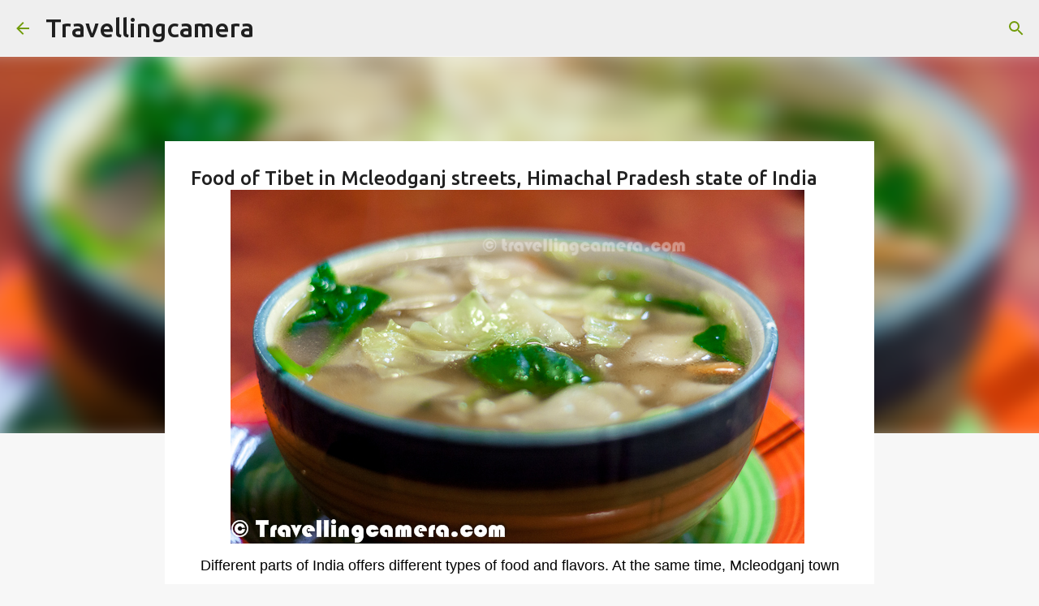

--- FILE ---
content_type: text/html; charset=UTF-8
request_url: https://www.travellingcamera.com/2012/05/food-of-tibet-in-mcleodganj-streets.html
body_size: 36095
content:
<!DOCTYPE html>
<html dir='ltr' xmlns='http://www.w3.org/1999/xhtml' xmlns:b='http://www.google.com/2005/gml/b' xmlns:data='http://www.google.com/2005/gml/data' xmlns:expr='http://www.google.com/2005/gml/expr'>
<head>
<meta content='width=device-width, initial-scale=1' name='viewport'/>
<title>Food of Tibet in Mcleodganj streets, Himachal Pradesh state of India</title>
<meta content='text/html; charset=UTF-8' http-equiv='Content-Type'/>
<!-- Chrome, Firefox OS and Opera -->
<meta content='#f7f7f7' name='theme-color'/>
<!-- Windows Phone -->
<meta content='#f7f7f7' name='msapplication-navbutton-color'/>
<meta content='blogger' name='generator'/>
<link href='https://www.travellingcamera.com/favicon.ico' rel='icon' type='image/x-icon'/>
<link href='https://www.travellingcamera.com/2012/05/food-of-tibet-in-mcleodganj-streets.html' rel='canonical'/>
<link rel="alternate" type="application/atom+xml" title="Travellingcamera - Atom" href="https://www.travellingcamera.com/feeds/posts/default" />
<link rel="alternate" type="application/rss+xml" title="Travellingcamera - RSS" href="https://www.travellingcamera.com/feeds/posts/default?alt=rss" />
<link rel="service.post" type="application/atom+xml" title="Travellingcamera - Atom" href="https://www.blogger.com/feeds/1036234607292296397/posts/default" />

<link rel="alternate" type="application/atom+xml" title="Travellingcamera - Atom" href="https://www.travellingcamera.com/feeds/5725474281333159865/comments/default" />
<!--Can't find substitution for tag [blog.ieCssRetrofitLinks]-->
<link href='https://blogger.googleusercontent.com/img/b/R29vZ2xl/AVvXsEj4avNYOdngmBLZ2v7w8zUoN-MApaho2XCBYUoFYkR4AI0FGCTJPs0ryVbmqcUZbOwit9wN4-eGNowrgtTUB8zN7Ixf78ETqoY0urHoy1pycLfB-8dACB3N5_Ij1ozFmKp71hu74qnilgg/s1600/Trying+Tibetian+Food+in+streets+of+Mcleodganj,+Himachal+Pradesh+-+Tibetian+Flavors+of+Food+in+Dharmshala+region+of+Kangra+%283+of+12%29.jpg' rel='image_src'/>
<meta content='https://www.travellingcamera.com/2012/05/food-of-tibet-in-mcleodganj-streets.html' property='og:url'/>
<meta content='Food of Tibet in Mcleodganj streets, Himachal Pradesh state of India' property='og:title'/>
<meta content='Travellingcamera is Top Travel, Photography &amp; Lifestyle Blog to share about Photography, Travel, Art, Lifestyle, Cultures, Technology, Gadgets etc' property='og:description'/>
<meta content='https://blogger.googleusercontent.com/img/b/R29vZ2xl/AVvXsEj4avNYOdngmBLZ2v7w8zUoN-MApaho2XCBYUoFYkR4AI0FGCTJPs0ryVbmqcUZbOwit9wN4-eGNowrgtTUB8zN7Ixf78ETqoY0urHoy1pycLfB-8dACB3N5_Ij1ozFmKp71hu74qnilgg/w1200-h630-p-k-no-nu/Trying+Tibetian+Food+in+streets+of+Mcleodganj,+Himachal+Pradesh+-+Tibetian+Flavors+of+Food+in+Dharmshala+region+of+Kangra+%283+of+12%29.jpg' property='og:image'/>
<style type='text/css'>@font-face{font-family:'Lato';font-style:normal;font-weight:400;font-display:swap;src:url(//fonts.gstatic.com/s/lato/v25/S6uyw4BMUTPHjxAwXiWtFCfQ7A.woff2)format('woff2');unicode-range:U+0100-02BA,U+02BD-02C5,U+02C7-02CC,U+02CE-02D7,U+02DD-02FF,U+0304,U+0308,U+0329,U+1D00-1DBF,U+1E00-1E9F,U+1EF2-1EFF,U+2020,U+20A0-20AB,U+20AD-20C0,U+2113,U+2C60-2C7F,U+A720-A7FF;}@font-face{font-family:'Lato';font-style:normal;font-weight:400;font-display:swap;src:url(//fonts.gstatic.com/s/lato/v25/S6uyw4BMUTPHjx4wXiWtFCc.woff2)format('woff2');unicode-range:U+0000-00FF,U+0131,U+0152-0153,U+02BB-02BC,U+02C6,U+02DA,U+02DC,U+0304,U+0308,U+0329,U+2000-206F,U+20AC,U+2122,U+2191,U+2193,U+2212,U+2215,U+FEFF,U+FFFD;}@font-face{font-family:'Lato';font-style:normal;font-weight:700;font-display:swap;src:url(//fonts.gstatic.com/s/lato/v25/S6u9w4BMUTPHh6UVSwaPGQ3q5d0N7w.woff2)format('woff2');unicode-range:U+0100-02BA,U+02BD-02C5,U+02C7-02CC,U+02CE-02D7,U+02DD-02FF,U+0304,U+0308,U+0329,U+1D00-1DBF,U+1E00-1E9F,U+1EF2-1EFF,U+2020,U+20A0-20AB,U+20AD-20C0,U+2113,U+2C60-2C7F,U+A720-A7FF;}@font-face{font-family:'Lato';font-style:normal;font-weight:700;font-display:swap;src:url(//fonts.gstatic.com/s/lato/v25/S6u9w4BMUTPHh6UVSwiPGQ3q5d0.woff2)format('woff2');unicode-range:U+0000-00FF,U+0131,U+0152-0153,U+02BB-02BC,U+02C6,U+02DA,U+02DC,U+0304,U+0308,U+0329,U+2000-206F,U+20AC,U+2122,U+2191,U+2193,U+2212,U+2215,U+FEFF,U+FFFD;}@font-face{font-family:'Lato';font-style:normal;font-weight:900;font-display:swap;src:url(//fonts.gstatic.com/s/lato/v25/S6u9w4BMUTPHh50XSwaPGQ3q5d0N7w.woff2)format('woff2');unicode-range:U+0100-02BA,U+02BD-02C5,U+02C7-02CC,U+02CE-02D7,U+02DD-02FF,U+0304,U+0308,U+0329,U+1D00-1DBF,U+1E00-1E9F,U+1EF2-1EFF,U+2020,U+20A0-20AB,U+20AD-20C0,U+2113,U+2C60-2C7F,U+A720-A7FF;}@font-face{font-family:'Lato';font-style:normal;font-weight:900;font-display:swap;src:url(//fonts.gstatic.com/s/lato/v25/S6u9w4BMUTPHh50XSwiPGQ3q5d0.woff2)format('woff2');unicode-range:U+0000-00FF,U+0131,U+0152-0153,U+02BB-02BC,U+02C6,U+02DA,U+02DC,U+0304,U+0308,U+0329,U+2000-206F,U+20AC,U+2122,U+2191,U+2193,U+2212,U+2215,U+FEFF,U+FFFD;}@font-face{font-family:'Merriweather';font-style:italic;font-weight:300;font-stretch:100%;font-display:swap;src:url(//fonts.gstatic.com/s/merriweather/v33/u-4c0qyriQwlOrhSvowK_l5-eTxCVx0ZbwLvKH2Gk9hLmp0v5yA-xXPqCzLvF-adrHOg7iDTFw.woff2)format('woff2');unicode-range:U+0460-052F,U+1C80-1C8A,U+20B4,U+2DE0-2DFF,U+A640-A69F,U+FE2E-FE2F;}@font-face{font-family:'Merriweather';font-style:italic;font-weight:300;font-stretch:100%;font-display:swap;src:url(//fonts.gstatic.com/s/merriweather/v33/u-4c0qyriQwlOrhSvowK_l5-eTxCVx0ZbwLvKH2Gk9hLmp0v5yA-xXPqCzLvF--drHOg7iDTFw.woff2)format('woff2');unicode-range:U+0301,U+0400-045F,U+0490-0491,U+04B0-04B1,U+2116;}@font-face{font-family:'Merriweather';font-style:italic;font-weight:300;font-stretch:100%;font-display:swap;src:url(//fonts.gstatic.com/s/merriweather/v33/u-4c0qyriQwlOrhSvowK_l5-eTxCVx0ZbwLvKH2Gk9hLmp0v5yA-xXPqCzLvF-SdrHOg7iDTFw.woff2)format('woff2');unicode-range:U+0102-0103,U+0110-0111,U+0128-0129,U+0168-0169,U+01A0-01A1,U+01AF-01B0,U+0300-0301,U+0303-0304,U+0308-0309,U+0323,U+0329,U+1EA0-1EF9,U+20AB;}@font-face{font-family:'Merriweather';font-style:italic;font-weight:300;font-stretch:100%;font-display:swap;src:url(//fonts.gstatic.com/s/merriweather/v33/u-4c0qyriQwlOrhSvowK_l5-eTxCVx0ZbwLvKH2Gk9hLmp0v5yA-xXPqCzLvF-WdrHOg7iDTFw.woff2)format('woff2');unicode-range:U+0100-02BA,U+02BD-02C5,U+02C7-02CC,U+02CE-02D7,U+02DD-02FF,U+0304,U+0308,U+0329,U+1D00-1DBF,U+1E00-1E9F,U+1EF2-1EFF,U+2020,U+20A0-20AB,U+20AD-20C0,U+2113,U+2C60-2C7F,U+A720-A7FF;}@font-face{font-family:'Merriweather';font-style:italic;font-weight:300;font-stretch:100%;font-display:swap;src:url(//fonts.gstatic.com/s/merriweather/v33/u-4c0qyriQwlOrhSvowK_l5-eTxCVx0ZbwLvKH2Gk9hLmp0v5yA-xXPqCzLvF-udrHOg7iA.woff2)format('woff2');unicode-range:U+0000-00FF,U+0131,U+0152-0153,U+02BB-02BC,U+02C6,U+02DA,U+02DC,U+0304,U+0308,U+0329,U+2000-206F,U+20AC,U+2122,U+2191,U+2193,U+2212,U+2215,U+FEFF,U+FFFD;}@font-face{font-family:'Merriweather';font-style:italic;font-weight:400;font-stretch:100%;font-display:swap;src:url(//fonts.gstatic.com/s/merriweather/v33/u-4c0qyriQwlOrhSvowK_l5-eTxCVx0ZbwLvKH2Gk9hLmp0v5yA-xXPqCzLvF-adrHOg7iDTFw.woff2)format('woff2');unicode-range:U+0460-052F,U+1C80-1C8A,U+20B4,U+2DE0-2DFF,U+A640-A69F,U+FE2E-FE2F;}@font-face{font-family:'Merriweather';font-style:italic;font-weight:400;font-stretch:100%;font-display:swap;src:url(//fonts.gstatic.com/s/merriweather/v33/u-4c0qyriQwlOrhSvowK_l5-eTxCVx0ZbwLvKH2Gk9hLmp0v5yA-xXPqCzLvF--drHOg7iDTFw.woff2)format('woff2');unicode-range:U+0301,U+0400-045F,U+0490-0491,U+04B0-04B1,U+2116;}@font-face{font-family:'Merriweather';font-style:italic;font-weight:400;font-stretch:100%;font-display:swap;src:url(//fonts.gstatic.com/s/merriweather/v33/u-4c0qyriQwlOrhSvowK_l5-eTxCVx0ZbwLvKH2Gk9hLmp0v5yA-xXPqCzLvF-SdrHOg7iDTFw.woff2)format('woff2');unicode-range:U+0102-0103,U+0110-0111,U+0128-0129,U+0168-0169,U+01A0-01A1,U+01AF-01B0,U+0300-0301,U+0303-0304,U+0308-0309,U+0323,U+0329,U+1EA0-1EF9,U+20AB;}@font-face{font-family:'Merriweather';font-style:italic;font-weight:400;font-stretch:100%;font-display:swap;src:url(//fonts.gstatic.com/s/merriweather/v33/u-4c0qyriQwlOrhSvowK_l5-eTxCVx0ZbwLvKH2Gk9hLmp0v5yA-xXPqCzLvF-WdrHOg7iDTFw.woff2)format('woff2');unicode-range:U+0100-02BA,U+02BD-02C5,U+02C7-02CC,U+02CE-02D7,U+02DD-02FF,U+0304,U+0308,U+0329,U+1D00-1DBF,U+1E00-1E9F,U+1EF2-1EFF,U+2020,U+20A0-20AB,U+20AD-20C0,U+2113,U+2C60-2C7F,U+A720-A7FF;}@font-face{font-family:'Merriweather';font-style:italic;font-weight:400;font-stretch:100%;font-display:swap;src:url(//fonts.gstatic.com/s/merriweather/v33/u-4c0qyriQwlOrhSvowK_l5-eTxCVx0ZbwLvKH2Gk9hLmp0v5yA-xXPqCzLvF-udrHOg7iA.woff2)format('woff2');unicode-range:U+0000-00FF,U+0131,U+0152-0153,U+02BB-02BC,U+02C6,U+02DA,U+02DC,U+0304,U+0308,U+0329,U+2000-206F,U+20AC,U+2122,U+2191,U+2193,U+2212,U+2215,U+FEFF,U+FFFD;}@font-face{font-family:'Merriweather';font-style:normal;font-weight:400;font-stretch:100%;font-display:swap;src:url(//fonts.gstatic.com/s/merriweather/v33/u-4e0qyriQwlOrhSvowK_l5UcA6zuSYEqOzpPe3HOZJ5eX1WtLaQwmYiSeqnJ-mXq1Gi3iE.woff2)format('woff2');unicode-range:U+0460-052F,U+1C80-1C8A,U+20B4,U+2DE0-2DFF,U+A640-A69F,U+FE2E-FE2F;}@font-face{font-family:'Merriweather';font-style:normal;font-weight:400;font-stretch:100%;font-display:swap;src:url(//fonts.gstatic.com/s/merriweather/v33/u-4e0qyriQwlOrhSvowK_l5UcA6zuSYEqOzpPe3HOZJ5eX1WtLaQwmYiSequJ-mXq1Gi3iE.woff2)format('woff2');unicode-range:U+0301,U+0400-045F,U+0490-0491,U+04B0-04B1,U+2116;}@font-face{font-family:'Merriweather';font-style:normal;font-weight:400;font-stretch:100%;font-display:swap;src:url(//fonts.gstatic.com/s/merriweather/v33/u-4e0qyriQwlOrhSvowK_l5UcA6zuSYEqOzpPe3HOZJ5eX1WtLaQwmYiSeqlJ-mXq1Gi3iE.woff2)format('woff2');unicode-range:U+0102-0103,U+0110-0111,U+0128-0129,U+0168-0169,U+01A0-01A1,U+01AF-01B0,U+0300-0301,U+0303-0304,U+0308-0309,U+0323,U+0329,U+1EA0-1EF9,U+20AB;}@font-face{font-family:'Merriweather';font-style:normal;font-weight:400;font-stretch:100%;font-display:swap;src:url(//fonts.gstatic.com/s/merriweather/v33/u-4e0qyriQwlOrhSvowK_l5UcA6zuSYEqOzpPe3HOZJ5eX1WtLaQwmYiSeqkJ-mXq1Gi3iE.woff2)format('woff2');unicode-range:U+0100-02BA,U+02BD-02C5,U+02C7-02CC,U+02CE-02D7,U+02DD-02FF,U+0304,U+0308,U+0329,U+1D00-1DBF,U+1E00-1E9F,U+1EF2-1EFF,U+2020,U+20A0-20AB,U+20AD-20C0,U+2113,U+2C60-2C7F,U+A720-A7FF;}@font-face{font-family:'Merriweather';font-style:normal;font-weight:400;font-stretch:100%;font-display:swap;src:url(//fonts.gstatic.com/s/merriweather/v33/u-4e0qyriQwlOrhSvowK_l5UcA6zuSYEqOzpPe3HOZJ5eX1WtLaQwmYiSeqqJ-mXq1Gi.woff2)format('woff2');unicode-range:U+0000-00FF,U+0131,U+0152-0153,U+02BB-02BC,U+02C6,U+02DA,U+02DC,U+0304,U+0308,U+0329,U+2000-206F,U+20AC,U+2122,U+2191,U+2193,U+2212,U+2215,U+FEFF,U+FFFD;}@font-face{font-family:'Merriweather';font-style:normal;font-weight:700;font-stretch:100%;font-display:swap;src:url(//fonts.gstatic.com/s/merriweather/v33/u-4e0qyriQwlOrhSvowK_l5UcA6zuSYEqOzpPe3HOZJ5eX1WtLaQwmYiSeqnJ-mXq1Gi3iE.woff2)format('woff2');unicode-range:U+0460-052F,U+1C80-1C8A,U+20B4,U+2DE0-2DFF,U+A640-A69F,U+FE2E-FE2F;}@font-face{font-family:'Merriweather';font-style:normal;font-weight:700;font-stretch:100%;font-display:swap;src:url(//fonts.gstatic.com/s/merriweather/v33/u-4e0qyriQwlOrhSvowK_l5UcA6zuSYEqOzpPe3HOZJ5eX1WtLaQwmYiSequJ-mXq1Gi3iE.woff2)format('woff2');unicode-range:U+0301,U+0400-045F,U+0490-0491,U+04B0-04B1,U+2116;}@font-face{font-family:'Merriweather';font-style:normal;font-weight:700;font-stretch:100%;font-display:swap;src:url(//fonts.gstatic.com/s/merriweather/v33/u-4e0qyriQwlOrhSvowK_l5UcA6zuSYEqOzpPe3HOZJ5eX1WtLaQwmYiSeqlJ-mXq1Gi3iE.woff2)format('woff2');unicode-range:U+0102-0103,U+0110-0111,U+0128-0129,U+0168-0169,U+01A0-01A1,U+01AF-01B0,U+0300-0301,U+0303-0304,U+0308-0309,U+0323,U+0329,U+1EA0-1EF9,U+20AB;}@font-face{font-family:'Merriweather';font-style:normal;font-weight:700;font-stretch:100%;font-display:swap;src:url(//fonts.gstatic.com/s/merriweather/v33/u-4e0qyriQwlOrhSvowK_l5UcA6zuSYEqOzpPe3HOZJ5eX1WtLaQwmYiSeqkJ-mXq1Gi3iE.woff2)format('woff2');unicode-range:U+0100-02BA,U+02BD-02C5,U+02C7-02CC,U+02CE-02D7,U+02DD-02FF,U+0304,U+0308,U+0329,U+1D00-1DBF,U+1E00-1E9F,U+1EF2-1EFF,U+2020,U+20A0-20AB,U+20AD-20C0,U+2113,U+2C60-2C7F,U+A720-A7FF;}@font-face{font-family:'Merriweather';font-style:normal;font-weight:700;font-stretch:100%;font-display:swap;src:url(//fonts.gstatic.com/s/merriweather/v33/u-4e0qyriQwlOrhSvowK_l5UcA6zuSYEqOzpPe3HOZJ5eX1WtLaQwmYiSeqqJ-mXq1Gi.woff2)format('woff2');unicode-range:U+0000-00FF,U+0131,U+0152-0153,U+02BB-02BC,U+02C6,U+02DA,U+02DC,U+0304,U+0308,U+0329,U+2000-206F,U+20AC,U+2122,U+2191,U+2193,U+2212,U+2215,U+FEFF,U+FFFD;}@font-face{font-family:'Merriweather';font-style:normal;font-weight:900;font-stretch:100%;font-display:swap;src:url(//fonts.gstatic.com/s/merriweather/v33/u-4e0qyriQwlOrhSvowK_l5UcA6zuSYEqOzpPe3HOZJ5eX1WtLaQwmYiSeqnJ-mXq1Gi3iE.woff2)format('woff2');unicode-range:U+0460-052F,U+1C80-1C8A,U+20B4,U+2DE0-2DFF,U+A640-A69F,U+FE2E-FE2F;}@font-face{font-family:'Merriweather';font-style:normal;font-weight:900;font-stretch:100%;font-display:swap;src:url(//fonts.gstatic.com/s/merriweather/v33/u-4e0qyriQwlOrhSvowK_l5UcA6zuSYEqOzpPe3HOZJ5eX1WtLaQwmYiSequJ-mXq1Gi3iE.woff2)format('woff2');unicode-range:U+0301,U+0400-045F,U+0490-0491,U+04B0-04B1,U+2116;}@font-face{font-family:'Merriweather';font-style:normal;font-weight:900;font-stretch:100%;font-display:swap;src:url(//fonts.gstatic.com/s/merriweather/v33/u-4e0qyriQwlOrhSvowK_l5UcA6zuSYEqOzpPe3HOZJ5eX1WtLaQwmYiSeqlJ-mXq1Gi3iE.woff2)format('woff2');unicode-range:U+0102-0103,U+0110-0111,U+0128-0129,U+0168-0169,U+01A0-01A1,U+01AF-01B0,U+0300-0301,U+0303-0304,U+0308-0309,U+0323,U+0329,U+1EA0-1EF9,U+20AB;}@font-face{font-family:'Merriweather';font-style:normal;font-weight:900;font-stretch:100%;font-display:swap;src:url(//fonts.gstatic.com/s/merriweather/v33/u-4e0qyriQwlOrhSvowK_l5UcA6zuSYEqOzpPe3HOZJ5eX1WtLaQwmYiSeqkJ-mXq1Gi3iE.woff2)format('woff2');unicode-range:U+0100-02BA,U+02BD-02C5,U+02C7-02CC,U+02CE-02D7,U+02DD-02FF,U+0304,U+0308,U+0329,U+1D00-1DBF,U+1E00-1E9F,U+1EF2-1EFF,U+2020,U+20A0-20AB,U+20AD-20C0,U+2113,U+2C60-2C7F,U+A720-A7FF;}@font-face{font-family:'Merriweather';font-style:normal;font-weight:900;font-stretch:100%;font-display:swap;src:url(//fonts.gstatic.com/s/merriweather/v33/u-4e0qyriQwlOrhSvowK_l5UcA6zuSYEqOzpPe3HOZJ5eX1WtLaQwmYiSeqqJ-mXq1Gi.woff2)format('woff2');unicode-range:U+0000-00FF,U+0131,U+0152-0153,U+02BB-02BC,U+02C6,U+02DA,U+02DC,U+0304,U+0308,U+0329,U+2000-206F,U+20AC,U+2122,U+2191,U+2193,U+2212,U+2215,U+FEFF,U+FFFD;}@font-face{font-family:'Ubuntu';font-style:normal;font-weight:400;font-display:swap;src:url(//fonts.gstatic.com/s/ubuntu/v21/4iCs6KVjbNBYlgoKcg72nU6AF7xm.woff2)format('woff2');unicode-range:U+0460-052F,U+1C80-1C8A,U+20B4,U+2DE0-2DFF,U+A640-A69F,U+FE2E-FE2F;}@font-face{font-family:'Ubuntu';font-style:normal;font-weight:400;font-display:swap;src:url(//fonts.gstatic.com/s/ubuntu/v21/4iCs6KVjbNBYlgoKew72nU6AF7xm.woff2)format('woff2');unicode-range:U+0301,U+0400-045F,U+0490-0491,U+04B0-04B1,U+2116;}@font-face{font-family:'Ubuntu';font-style:normal;font-weight:400;font-display:swap;src:url(//fonts.gstatic.com/s/ubuntu/v21/4iCs6KVjbNBYlgoKcw72nU6AF7xm.woff2)format('woff2');unicode-range:U+1F00-1FFF;}@font-face{font-family:'Ubuntu';font-style:normal;font-weight:400;font-display:swap;src:url(//fonts.gstatic.com/s/ubuntu/v21/4iCs6KVjbNBYlgoKfA72nU6AF7xm.woff2)format('woff2');unicode-range:U+0370-0377,U+037A-037F,U+0384-038A,U+038C,U+038E-03A1,U+03A3-03FF;}@font-face{font-family:'Ubuntu';font-style:normal;font-weight:400;font-display:swap;src:url(//fonts.gstatic.com/s/ubuntu/v21/4iCs6KVjbNBYlgoKcQ72nU6AF7xm.woff2)format('woff2');unicode-range:U+0100-02BA,U+02BD-02C5,U+02C7-02CC,U+02CE-02D7,U+02DD-02FF,U+0304,U+0308,U+0329,U+1D00-1DBF,U+1E00-1E9F,U+1EF2-1EFF,U+2020,U+20A0-20AB,U+20AD-20C0,U+2113,U+2C60-2C7F,U+A720-A7FF;}@font-face{font-family:'Ubuntu';font-style:normal;font-weight:400;font-display:swap;src:url(//fonts.gstatic.com/s/ubuntu/v21/4iCs6KVjbNBYlgoKfw72nU6AFw.woff2)format('woff2');unicode-range:U+0000-00FF,U+0131,U+0152-0153,U+02BB-02BC,U+02C6,U+02DA,U+02DC,U+0304,U+0308,U+0329,U+2000-206F,U+20AC,U+2122,U+2191,U+2193,U+2212,U+2215,U+FEFF,U+FFFD;}@font-face{font-family:'Ubuntu';font-style:normal;font-weight:500;font-display:swap;src:url(//fonts.gstatic.com/s/ubuntu/v21/4iCv6KVjbNBYlgoCjC3jvWyNPYZvg7UI.woff2)format('woff2');unicode-range:U+0460-052F,U+1C80-1C8A,U+20B4,U+2DE0-2DFF,U+A640-A69F,U+FE2E-FE2F;}@font-face{font-family:'Ubuntu';font-style:normal;font-weight:500;font-display:swap;src:url(//fonts.gstatic.com/s/ubuntu/v21/4iCv6KVjbNBYlgoCjC3jtGyNPYZvg7UI.woff2)format('woff2');unicode-range:U+0301,U+0400-045F,U+0490-0491,U+04B0-04B1,U+2116;}@font-face{font-family:'Ubuntu';font-style:normal;font-weight:500;font-display:swap;src:url(//fonts.gstatic.com/s/ubuntu/v21/4iCv6KVjbNBYlgoCjC3jvGyNPYZvg7UI.woff2)format('woff2');unicode-range:U+1F00-1FFF;}@font-face{font-family:'Ubuntu';font-style:normal;font-weight:500;font-display:swap;src:url(//fonts.gstatic.com/s/ubuntu/v21/4iCv6KVjbNBYlgoCjC3js2yNPYZvg7UI.woff2)format('woff2');unicode-range:U+0370-0377,U+037A-037F,U+0384-038A,U+038C,U+038E-03A1,U+03A3-03FF;}@font-face{font-family:'Ubuntu';font-style:normal;font-weight:500;font-display:swap;src:url(//fonts.gstatic.com/s/ubuntu/v21/4iCv6KVjbNBYlgoCjC3jvmyNPYZvg7UI.woff2)format('woff2');unicode-range:U+0100-02BA,U+02BD-02C5,U+02C7-02CC,U+02CE-02D7,U+02DD-02FF,U+0304,U+0308,U+0329,U+1D00-1DBF,U+1E00-1E9F,U+1EF2-1EFF,U+2020,U+20A0-20AB,U+20AD-20C0,U+2113,U+2C60-2C7F,U+A720-A7FF;}@font-face{font-family:'Ubuntu';font-style:normal;font-weight:500;font-display:swap;src:url(//fonts.gstatic.com/s/ubuntu/v21/4iCv6KVjbNBYlgoCjC3jsGyNPYZvgw.woff2)format('woff2');unicode-range:U+0000-00FF,U+0131,U+0152-0153,U+02BB-02BC,U+02C6,U+02DA,U+02DC,U+0304,U+0308,U+0329,U+2000-206F,U+20AC,U+2122,U+2191,U+2193,U+2212,U+2215,U+FEFF,U+FFFD;}@font-face{font-family:'Ubuntu';font-style:normal;font-weight:700;font-display:swap;src:url(//fonts.gstatic.com/s/ubuntu/v21/4iCv6KVjbNBYlgoCxCvjvWyNPYZvg7UI.woff2)format('woff2');unicode-range:U+0460-052F,U+1C80-1C8A,U+20B4,U+2DE0-2DFF,U+A640-A69F,U+FE2E-FE2F;}@font-face{font-family:'Ubuntu';font-style:normal;font-weight:700;font-display:swap;src:url(//fonts.gstatic.com/s/ubuntu/v21/4iCv6KVjbNBYlgoCxCvjtGyNPYZvg7UI.woff2)format('woff2');unicode-range:U+0301,U+0400-045F,U+0490-0491,U+04B0-04B1,U+2116;}@font-face{font-family:'Ubuntu';font-style:normal;font-weight:700;font-display:swap;src:url(//fonts.gstatic.com/s/ubuntu/v21/4iCv6KVjbNBYlgoCxCvjvGyNPYZvg7UI.woff2)format('woff2');unicode-range:U+1F00-1FFF;}@font-face{font-family:'Ubuntu';font-style:normal;font-weight:700;font-display:swap;src:url(//fonts.gstatic.com/s/ubuntu/v21/4iCv6KVjbNBYlgoCxCvjs2yNPYZvg7UI.woff2)format('woff2');unicode-range:U+0370-0377,U+037A-037F,U+0384-038A,U+038C,U+038E-03A1,U+03A3-03FF;}@font-face{font-family:'Ubuntu';font-style:normal;font-weight:700;font-display:swap;src:url(//fonts.gstatic.com/s/ubuntu/v21/4iCv6KVjbNBYlgoCxCvjvmyNPYZvg7UI.woff2)format('woff2');unicode-range:U+0100-02BA,U+02BD-02C5,U+02C7-02CC,U+02CE-02D7,U+02DD-02FF,U+0304,U+0308,U+0329,U+1D00-1DBF,U+1E00-1E9F,U+1EF2-1EFF,U+2020,U+20A0-20AB,U+20AD-20C0,U+2113,U+2C60-2C7F,U+A720-A7FF;}@font-face{font-family:'Ubuntu';font-style:normal;font-weight:700;font-display:swap;src:url(//fonts.gstatic.com/s/ubuntu/v21/4iCv6KVjbNBYlgoCxCvjsGyNPYZvgw.woff2)format('woff2');unicode-range:U+0000-00FF,U+0131,U+0152-0153,U+02BB-02BC,U+02C6,U+02DA,U+02DC,U+0304,U+0308,U+0329,U+2000-206F,U+20AC,U+2122,U+2191,U+2193,U+2212,U+2215,U+FEFF,U+FFFD;}</style>
<style id='page-skin-1' type='text/css'><!--
/*! normalize.css v3.0.1 | MIT License | git.io/normalize */html{font-family:sans-serif;-ms-text-size-adjust:100%;-webkit-text-size-adjust:100%}body{margin:0}article,aside,details,figcaption,figure,footer,header,hgroup,main,nav,section,summary{display:block}audio,canvas,progress,video{display:inline-block;vertical-align:baseline}audio:not([controls]){display:none;height:0}[hidden],template{display:none}a{background:transparent}a:active,a:hover{outline:0}abbr[title]{border-bottom:1px dotted}b,strong{font-weight:bold}dfn{font-style:italic}h1{font-size:2em;margin:.67em 0}mark{background:#ff0;color:#000}small{font-size:80%}sub,sup{font-size:75%;line-height:0;position:relative;vertical-align:baseline}sup{top:-0.5em}sub{bottom:-0.25em}img{border:0}svg:not(:root){overflow:hidden}figure{margin:1em 40px}hr{-moz-box-sizing:content-box;box-sizing:content-box;height:0}pre{overflow:auto}code,kbd,pre,samp{font-family:monospace,monospace;font-size:1em}button,input,optgroup,select,textarea{color:inherit;font:inherit;margin:0}button{overflow:visible}button,select{text-transform:none}button,html input[type="button"],input[type="reset"],input[type="submit"]{-webkit-appearance:button;cursor:pointer}button[disabled],html input[disabled]{cursor:default}button::-moz-focus-inner,input::-moz-focus-inner{border:0;padding:0}input{line-height:normal}input[type="checkbox"],input[type="radio"]{box-sizing:border-box;padding:0}input[type="number"]::-webkit-inner-spin-button,input[type="number"]::-webkit-outer-spin-button{height:auto}input[type="search"]{-webkit-appearance:textfield;-moz-box-sizing:content-box;-webkit-box-sizing:content-box;box-sizing:content-box}input[type="search"]::-webkit-search-cancel-button,input[type="search"]::-webkit-search-decoration{-webkit-appearance:none}fieldset{border:1px solid #c0c0c0;margin:0 2px;padding:.35em .625em .75em}legend{border:0;padding:0}textarea{overflow:auto}optgroup{font-weight:bold}table{border-collapse:collapse;border-spacing:0}td,th{padding:0}
/*!************************************************
* Blogger Template Style
* Name: Emporio
**************************************************/
body {
overflow-wrap: break-word;
word-break: break-word;
word-wrap: break-word;
}
.hidden {
display: none;
}
.invisible {
visibility: hidden;
}
.container::after,
.float-container::after {
clear: both;
content: '';
display: table;
}
.clearboth {
clear: both;
}
.dim-overlay {
background-color: rgba(0, 0, 0, 0.54);
height: 100vh;
left: 0;
position: fixed;
top: 0;
width: 100%;
}
#sharing-dim-overlay {
background-color: transparent;
}
.loading-spinner-large {
-webkit-animation: mspin-rotate 1568.63ms infinite linear;
animation: mspin-rotate 1568.63ms infinite linear;
height: 48px;
overflow: hidden;
position: absolute;
width: 48px;
z-index: 200;
}
.loading-spinner-large > div {
-webkit-animation: mspin-revrot 5332ms infinite steps(4);
animation: mspin-revrot 5332ms infinite steps(4);
}
.loading-spinner-large > div > div {
-webkit-animation: mspin-singlecolor-large-film 1333ms infinite steps(81);
animation: mspin-singlecolor-large-film 1333ms infinite steps(81);
background-size: 100%;
height: 48px;
width: 3888px;
}
.mspin-black-large > div > div,
.mspin-grey_54-large > div > div {
background-image: url(https://www.blogblog.com/indie/mspin_black_large.svg);
}
.mspin-white-large > div > div {
background-image: url(https://www.blogblog.com/indie/mspin_white_large.svg);
}
.mspin-grey_54-large {
opacity: .54;
}
@-webkit-keyframes mspin-singlecolor-large-film {
from {
-webkit-transform: translateX(0);
transform: translateX(0);
}
to {
-webkit-transform: translateX(-3888px);
transform: translateX(-3888px);
}
}
@keyframes mspin-singlecolor-large-film {
from {
-webkit-transform: translateX(0);
transform: translateX(0);
}
to {
-webkit-transform: translateX(-3888px);
transform: translateX(-3888px);
}
}
@-webkit-keyframes mspin-rotate {
from {
-webkit-transform: rotate(0deg);
transform: rotate(0deg);
}
to {
-webkit-transform: rotate(360deg);
transform: rotate(360deg);
}
}
@keyframes mspin-rotate {
from {
-webkit-transform: rotate(0deg);
transform: rotate(0deg);
}
to {
-webkit-transform: rotate(360deg);
transform: rotate(360deg);
}
}
@-webkit-keyframes mspin-revrot {
from {
-webkit-transform: rotate(0deg);
transform: rotate(0deg);
}
to {
-webkit-transform: rotate(-360deg);
transform: rotate(-360deg);
}
}
@keyframes mspin-revrot {
from {
-webkit-transform: rotate(0deg);
transform: rotate(0deg);
}
to {
-webkit-transform: rotate(-360deg);
transform: rotate(-360deg);
}
}
input::-ms-clear {
display: none;
}
.blogger-logo,
.svg-icon-24.blogger-logo {
fill: #ff9800;
opacity: 1.0;
}
.skip-navigation {
background-color: #fff;
box-sizing: border-box;
color: #000;
display: block;
height: 0;
left: 0;
line-height: 50px;
overflow: hidden;
padding-top: 0;
position: fixed;
text-align: center;
top: 0;
-webkit-transition: box-shadow 0.3s, height 0.3s, padding-top 0.3s;
transition: box-shadow 0.3s, height 0.3s, padding-top 0.3s;
width: 100%;
z-index: 900;
}
.skip-navigation:focus {
box-shadow: 0 4px 5px 0 rgba(0, 0, 0, 0.14), 0 1px 10px 0 rgba(0, 0, 0, 0.12), 0 2px 4px -1px rgba(0, 0, 0, 0.2);
height: 50px;
}
#main {
outline: none;
}
.main-heading {
position: absolute;
clip: rect(1px, 1px, 1px, 1px);
padding: 0;
border: 0;
height: 1px;
width: 1px;
overflow: hidden;
}
.widget.Attribution {
margin-top: 1em;
text-align: center;
}
.widget.Attribution .blogger img,
.widget.Attribution .blogger svg {
vertical-align: bottom;
}
.widget.Attribution .blogger img {
margin-right: 0.5em;
}
.widget.Attribution div {
line-height: 24px;
margin-top: 0.5em;
}
.widget.Attribution .image-attribution,
.widget.Attribution .copyright {
font-size: 0.7em;
margin-top: 1.5em;
}
.item-control {
display: none;
}
.BLOG_mobile_video_class {
display: none;
}
.bg-photo {
background-attachment: scroll !important;
}
body .CSS_LIGHTBOX {
z-index: 900;
}
.extendable .show-more,
.extendable .show-less {
border-color: #729c0b;
color: #729c0b;
margin-top: 8px;
}
.extendable .show-more.hidden,
.extendable .show-less.hidden {
display: none;
}
.inline-ad {
display: none;
max-width: 100%;
overflow: hidden;
}
.adsbygoogle {
display: block;
}
#cookieChoiceInfo {
bottom: 0;
top: auto;
}
iframe.b-hbp-video {
border: 0;
}
.post-body img {
max-width: 100%;
}
.post-body iframe {
max-width: 100%;
}
.post-body a[imageanchor="1"] {
display: inline-block;
}
.byline {
margin-right: 1em;
}
.byline:last-child {
margin-right: 0;
}
.paging-control-container {
margin-bottom: 16px;
}
.paging-control-container .paging-control {
display: inline-block;
}
.paging-control-container .paging-control,
.paging-control-container .comment-range-text::after {
color: #729c0b;
}
.paging-control-container .paging-control,
.paging-control-container .comment-range-text {
margin-right: 8px;
}
.paging-control-container .paging-control::after,
.paging-control-container .comment-range-text::after {
content: '\00B7';
cursor: default;
padding-left: 8px;
pointer-events: none;
}
.paging-control-container .paging-control:last-child::after,
.paging-control-container .comment-range-text:last-child::after {
content: none;
}
.byline.reactions iframe {
height: 20px;
}
.b-notification {
color: #000;
background-color: #fff;
border-bottom: solid 1px #000;
box-sizing: border-box;
padding: 16px 32px;
text-align: center;
}
.b-notification.visible {
-webkit-transition: margin-top 0.3s cubic-bezier(0.4, 0, 0.2, 1);
transition: margin-top 0.3s cubic-bezier(0.4, 0, 0.2, 1);
}
.b-notification.invisible {
position: absolute;
}
.b-notification-close {
position: absolute;
right: 8px;
top: 8px;
}
.no-posts-message {
line-height: 40px;
text-align: center;
}
@media screen and (max-width: 745px) {
body.item-view .post-body a[imageanchor="1"][style*="float: left;"],
body.item-view .post-body a[imageanchor="1"][style*="float: right;"] {
float: none !important;
clear: none !important;
}
body.item-view .post-body a[imageanchor="1"] img {
display: block;
height: auto;
margin: 0 auto;
}
body.item-view .post-body > .separator:first-child > a[imageanchor="1"]:first-child {
margin-top: 20px;
}
.post-body a[imageanchor] {
display: block;
}
body.item-view .post-body a[imageanchor="1"] {
margin-left: 0 !important;
margin-right: 0 !important;
}
body.item-view .post-body a[imageanchor="1"] + a[imageanchor="1"] {
margin-top: 16px;
}
}
#comments {
border-top: 1px dashed rgba(0, 0, 0, 0.54);
margin-top: 20px;
padding: 20px;
}
#comments .comment-thread ol {
margin: 0;
padding-left: 0;
}
#comments .comment-thread ol {
padding-left: 0;
}
#comments .comment-thread .comment-replies,
#comments .comment .comment-replybox-single {
margin-left: 60px;
}
#comments .comment-thread .thread-count {
display: none;
}
#comments .comment {
list-style-type: none;
padding: 0 0 30px 0;
position: relative;
}
#comments .comment .comment {
padding-bottom: 8px;
}
.comment .avatar-image-container {
position: absolute;
}
.comment .avatar-image-container img {
border-radius: 50%;
}
.avatar-image-container svg,
.comment .avatar-image-container .avatar-icon {
border-radius: 50%;
border: solid 1px #729c0b;
box-sizing: border-box;
fill: #729c0b;
height: 35px;
margin: 0;
padding: 7px;
width: 35px;
}
.comment .comment-block {
margin-top: 10px;
padding-bottom: 0;
}
.comment .comment-block {
margin-left: 60px;
}
#comments .comment-author-header-wrapper {
margin-left: 40px;
}
#comments .comment .thread-expanded .comment-block {
padding-bottom: 20px;
}
#comments .comment .comment-header .user,
#comments .comment .comment-header .user a {
color: #212121;
font-style: normal;
font-weight: bold;
}
#comments .comment .comment-actions {
background: transparent;
border: 0;
box-shadow: none;
color: #729c0b;
cursor: pointer;
font-size: 14px;
font-weight: bold;
outline: none;
text-decoration: none;
text-transform: uppercase;
width: auto;
bottom: 0;
margin-bottom: 15px;
position: absolute;
}
#comments .comment .comment-actions > * {
margin-right: 8px;
}
#comments .comment .comment-header .datetime {
bottom: 0;
color: rgba(33,33,33,0.54);
display: inline-block;
font-size: 13px;
font-style: italic;
}
#comments .comment .comment-header .datetime {
margin-left: 8px;
}
#comments .comment .comment-header .datetime a,
#comments .comment .comment-footer .comment-timestamp a {
color: rgba(33,33,33,0.54);
}
.comment .comment-body,
#comments .comment .comment-content {
margin-top: 12px;
word-break: break-word;
}
.comment-body {
margin-bottom: 12px;
}
#comments.embed[data-num-comments="0"] {
border: none;
margin-top: 0;
padding-top: 0;
}
#comments.embed[data-num-comments="0"] #comment-post-message,
#comments.embed[data-num-comments="0"] div.comment-form > p,
#comments.embed[data-num-comments="0"] p.comment-footer {
display: none;
}
#comment-editor-src {
display: none;
}
.comments .comments-content .loadmore.loaded {
max-height: 0;
opacity: 0;
overflow: hidden;
}
.extendable .remaining-items {
height: 0;
overflow: hidden;
-webkit-transition: height 0.3s cubic-bezier(0.4, 0, 0.2, 1);
transition: height 0.3s cubic-bezier(0.4, 0, 0.2, 1);
}
.extendable .remaining-items.expanded {
height: auto;
}
.svg-icon-24,
.svg-icon-24-button {
cursor: pointer;
height: 24px;
width: 24px;
min-width: 24px;
}
.touch-icon {
margin: -12px;
padding: 12px;
}
.touch-icon:focus, .touch-icon:active {
background-color: rgba(153, 153, 153, 0.4);
border-radius: 50%;
}
svg:not(:root).touch-icon {
overflow: visible;
}
html[dir=rtl] .rtl-reversible-icon {
-webkit-transform: scaleX(-1);
-ms-transform: scaleX(-1);
transform: scaleX(-1);
}
.touch-icon-button,
.svg-icon-24-button {
background: transparent;
border: 0;
margin: 0;
outline: none;
padding: 0;
}
.touch-icon-button .touch-icon:focus,
.touch-icon-button .touch-icon:active {
background-color: transparent;
}
.touch-icon-button:focus .touch-icon,
.touch-icon-button:active .touch-icon {
background-color: rgba(153, 153, 153, 0.4);
border-radius: 50%;
}
.Profile .default-avatar-wrapper .avatar-icon {
border-radius: 50%;
border: solid 1px #729c0b;
box-sizing: border-box;
fill: #729c0b;
margin: 0;
}
.Profile .individual .default-avatar-wrapper .avatar-icon {
padding: 25px;
}
.Profile .individual .profile-img,
.Profile .individual .avatar-icon {
height: 90px;
width: 90px;
}
.Profile .team .default-avatar-wrapper .avatar-icon {
padding: 8px;
}
.Profile .team .profile-img,
.Profile .team .avatar-icon,
.Profile .team .default-avatar-wrapper {
height: 40px;
width: 40px;
}
.snippet-container {
margin: 0;
position: relative;
overflow: hidden;
}
.snippet-fade {
bottom: 0;
box-sizing: border-box;
position: absolute;
width: 96px;
}
.snippet-fade {
right: 0;
}
.snippet-fade:after {
content: '\2026';
}
.snippet-fade:after {
float: right;
}
.centered-top-container.sticky {
left: 0;
position: fixed;
right: 0;
top: 0;
width: auto;
z-index: 8;
-webkit-transition-property: opacity, -webkit-transform;
transition-property: opacity, -webkit-transform;
transition-property: transform, opacity;
transition-property: transform, opacity, -webkit-transform;
-webkit-transition-duration: 0.2s;
transition-duration: 0.2s;
-webkit-transition-timing-function: cubic-bezier(0.4, 0, 0.2, 1);
transition-timing-function: cubic-bezier(0.4, 0, 0.2, 1);
}
.centered-top-placeholder {
display: none;
}
.collapsed-header .centered-top-placeholder {
display: block;
}
.centered-top-container .Header .replaced h1,
.centered-top-placeholder .Header .replaced h1 {
display: none;
}
.centered-top-container.sticky .Header .replaced h1 {
display: block;
}
.centered-top-container.sticky .Header .header-widget {
background: none;
}
.centered-top-container.sticky .Header .header-image-wrapper {
display: none;
}
.centered-top-container img,
.centered-top-placeholder img {
max-width: 100%;
}
.collapsible {
-webkit-transition: height 0.3s cubic-bezier(0.4, 0, 0.2, 1);
transition: height 0.3s cubic-bezier(0.4, 0, 0.2, 1);
}
.collapsible,
.collapsible > summary {
display: block;
overflow: hidden;
}
.collapsible > :not(summary) {
display: none;
}
.collapsible[open] > :not(summary) {
display: block;
}
.collapsible:focus,
.collapsible > summary:focus {
outline: none;
}
.collapsible > summary {
cursor: pointer;
display: block;
padding: 0;
}
.collapsible:focus > summary,
.collapsible > summary:focus {
background-color: transparent;
}
.collapsible > summary::-webkit-details-marker {
display: none;
}
.collapsible-title {
-webkit-box-align: center;
-webkit-align-items: center;
-ms-flex-align: center;
align-items: center;
display: -webkit-box;
display: -webkit-flex;
display: -ms-flexbox;
display: flex;
}
.collapsible-title .title {
-webkit-box-flex: 1;
-webkit-flex: 1 1 auto;
-ms-flex: 1 1 auto;
flex: 1 1 auto;
-webkit-box-ordinal-group: 1;
-webkit-order: 0;
-ms-flex-order: 0;
order: 0;
overflow: hidden;
text-overflow: ellipsis;
white-space: nowrap;
}
.collapsible-title .chevron-down,
.collapsible[open] .collapsible-title .chevron-up {
display: block;
}
.collapsible-title .chevron-up,
.collapsible[open] .collapsible-title .chevron-down {
display: none;
}
.flat-button {
cursor: pointer;
display: inline-block;
font-weight: bold;
text-transform: uppercase;
border-radius: 2px;
padding: 8px;
margin: -8px;
}
.flat-icon-button {
background: transparent;
border: 0;
margin: 0;
outline: none;
padding: 0;
margin: -12px;
padding: 12px;
cursor: pointer;
box-sizing: content-box;
display: inline-block;
line-height: 0;
}
.flat-icon-button,
.flat-icon-button .splash-wrapper {
border-radius: 50%;
}
.flat-icon-button .splash.animate {
-webkit-animation-duration: 0.3s;
animation-duration: 0.3s;
}
body#layout .bg-photo-overlay,
body#layout .bg-photo {
display: none;
}
body#layout .page_body {
padding: 0;
position: relative;
top: 0;
}
body#layout .page {
display: inline-block;
left: inherit;
position: relative;
vertical-align: top;
width: 540px;
}
body#layout .centered {
max-width: 954px;
}
body#layout .navigation {
display: none;
}
body#layout .sidebar-container {
display: inline-block;
width: 40%;
}
body#layout .hamburger-menu,
body#layout .search {
display: none;
}
.overflowable-container {
max-height: 44px;
overflow: hidden;
position: relative;
}
.overflow-button {
cursor: pointer;
}
#overflowable-dim-overlay {
background: transparent;
}
.overflow-popup {
box-shadow: 0 2px 2px 0 rgba(0, 0, 0, 0.14), 0 3px 1px -2px rgba(0, 0, 0, 0.2), 0 1px 5px 0 rgba(0, 0, 0, 0.12);
background-color: #ffffff;
left: 0;
max-width: calc(100% - 32px);
position: absolute;
top: 0;
visibility: hidden;
z-index: 101;
}
.overflow-popup ul {
list-style: none;
}
.overflow-popup li,
.overflow-popup .tabs li {
display: block;
height: auto;
}
.overflow-popup .tabs li {
padding-left: 0;
padding-right: 0;
}
.overflow-button.hidden,
.overflow-popup li.hidden,
.overflow-popup .tabs li.hidden {
display: none;
}
.widget.Sharing .sharing-button {
display: none;
}
.widget.Sharing .sharing-buttons li {
padding: 0;
}
.widget.Sharing .sharing-buttons li span {
display: none;
}
.post-share-buttons {
position: relative;
}
.share-buttons .svg-icon-24,
.centered-bottom .share-buttons .svg-icon-24 {
fill: #729c0b;
}
.sharing-open.touch-icon-button:focus .touch-icon,
.sharing-open.touch-icon-button:active .touch-icon {
background-color: transparent;
}
.share-buttons {
background-color: #ffffff;
border-radius: 2px;
box-shadow: 0 2px 2px 0 rgba(0, 0, 0, 0.14), 0 3px 1px -2px rgba(0, 0, 0, 0.2), 0 1px 5px 0 rgba(0, 0, 0, 0.12);
color: #000000;
list-style: none;
margin: 0;
padding: 8px 0;
position: absolute;
top: -11px;
min-width: 200px;
z-index: 101;
}
.share-buttons.hidden {
display: none;
}
.sharing-button {
background: transparent;
border: 0;
margin: 0;
outline: none;
padding: 0;
cursor: pointer;
}
.share-buttons li {
margin: 0;
height: 48px;
}
.share-buttons li:last-child {
margin-bottom: 0;
}
.share-buttons li .sharing-platform-button {
box-sizing: border-box;
cursor: pointer;
display: block;
height: 100%;
margin-bottom: 0;
padding: 0 16px;
position: relative;
width: 100%;
}
.share-buttons li .sharing-platform-button:focus,
.share-buttons li .sharing-platform-button:hover {
background-color: rgba(128, 128, 128, 0.1);
outline: none;
}
.share-buttons li svg[class^="sharing-"],
.share-buttons li svg[class*=" sharing-"] {
position: absolute;
top: 10px;
}
.share-buttons li span.sharing-platform-button,
.share-buttons li span.sharing-platform-button {
position: relative;
top: 0;
}
.share-buttons li .platform-sharing-text {
display: block;
font-size: 16px;
line-height: 48px;
white-space: nowrap;
}
.share-buttons li .platform-sharing-text {
margin-left: 56px;
}
.sidebar-container {
background-color: #f7f7f7;
max-width: 320px;
overflow-y: auto;
-webkit-transition-property: -webkit-transform;
transition-property: -webkit-transform;
transition-property: transform;
transition-property: transform, -webkit-transform;
-webkit-transition-duration: .3s;
transition-duration: .3s;
-webkit-transition-timing-function: cubic-bezier(0, 0, 0.2, 1);
transition-timing-function: cubic-bezier(0, 0, 0.2, 1);
width: 320px;
z-index: 101;
-webkit-overflow-scrolling: touch;
}
.sidebar-container .navigation {
line-height: 0;
padding: 16px;
}
.sidebar-container .sidebar-back {
cursor: pointer;
}
.sidebar-container .widget {
background: none;
margin: 0 16px;
padding: 16px 0;
}
.sidebar-container .widget .title {
color: #000000;
margin: 0;
}
.sidebar-container .widget ul {
list-style: none;
margin: 0;
padding: 0;
}
.sidebar-container .widget ul ul {
margin-left: 1em;
}
.sidebar-container .widget li {
font-size: 16px;
line-height: normal;
}
.sidebar-container .widget + .widget {
border-top: 1px solid rgba(0, 0, 0, 0.12);
}
.BlogArchive li {
margin: 16px 0;
}
.BlogArchive li:last-child {
margin-bottom: 0;
}
.Label li a {
display: inline-block;
}
.Label .label-count,
.BlogArchive .post-count {
float: right;
margin-left: .25em;
}
.Label .label-count::before,
.BlogArchive .post-count::before {
content: '(';
}
.Label .label-count::after,
.BlogArchive .post-count::after {
content: ')';
}
.widget.Translate .skiptranslate > div {
display: block !important;
}
.widget.Profile .profile-link {
background-image: none !important;
display: -webkit-box;
display: -webkit-flex;
display: -ms-flexbox;
display: flex;
}
.widget.Profile .team-member .profile-img,
.widget.Profile .team-member .default-avatar-wrapper {
-webkit-box-flex: 0;
-webkit-flex: 0 0 auto;
-ms-flex: 0 0 auto;
flex: 0 0 auto;
margin-right: 1em;
}
.widget.Profile .individual .profile-link {
-webkit-box-orient: vertical;
-webkit-box-direction: normal;
-webkit-flex-direction: column;
-ms-flex-direction: column;
flex-direction: column;
}
.widget.Profile .team .profile-link .profile-name {
-webkit-align-self: center;
-ms-flex-item-align: center;
-ms-grid-row-align: center;
align-self: center;
display: block;
-webkit-box-flex: 1;
-webkit-flex: 1 1 auto;
-ms-flex: 1 1 auto;
flex: 1 1 auto;
}
.dim-overlay {
background-color: rgba(0, 0, 0, 0.54);
z-index: 100;
}
body.sidebar-visible {
overflow-y: hidden;
}
@media screen and (max-width: 736px) {
.sidebar-container {
bottom: 0;
position: fixed;
top: 0;
left: auto;
right: 0;
}
.sidebar-container.sidebar-invisible {
-webkit-transition-timing-function: cubic-bezier(0.4, 0, 0.6, 1);
transition-timing-function: cubic-bezier(0.4, 0, 0.6, 1);
-webkit-transform: translateX(100%);
-ms-transform: translateX(100%);
transform: translateX(100%);
}
}
.dialog {
box-shadow: 0 2px 2px 0 rgba(0, 0, 0, 0.14), 0 3px 1px -2px rgba(0, 0, 0, 0.2), 0 1px 5px 0 rgba(0, 0, 0, 0.12);
background: #ffffff;
box-sizing: border-box;
padding: 30px;
position: fixed;
text-align: center;
width: calc(100% - 24px);
z-index: 101;
}
.dialog input[type=text],
.dialog input[type=email] {
background-color: transparent;
border: 0;
border-bottom: solid 1px rgba(0,0,0,0.12);
color: #000000;
display: block;
font-family: Ubuntu, sans-serif;
font-size: 16px;
line-height: 24px;
margin: auto;
padding-bottom: 7px;
outline: none;
text-align: center;
width: 100%;
}
.dialog input[type=text]::-webkit-input-placeholder,
.dialog input[type=email]::-webkit-input-placeholder {
color: rgba(0,0,0,0.5);
}
.dialog input[type=text]::-moz-placeholder,
.dialog input[type=email]::-moz-placeholder {
color: rgba(0,0,0,0.5);
}
.dialog input[type=text]:-ms-input-placeholder,
.dialog input[type=email]:-ms-input-placeholder {
color: rgba(0,0,0,0.5);
}
.dialog input[type=text]::placeholder,
.dialog input[type=email]::placeholder {
color: rgba(0,0,0,0.5);
}
.dialog input[type=text]:focus,
.dialog input[type=email]:focus {
border-bottom: solid 2px #729c0b;
padding-bottom: 6px;
}
.dialog input.no-cursor {
color: transparent;
text-shadow: 0 0 0 #000000;
}
.dialog input.no-cursor:focus {
outline: none;
}
.dialog input.no-cursor:focus {
outline: none;
}
.dialog input[type=submit] {
font-family: Ubuntu, sans-serif;
}
.subscribe-popup {
max-width: 364px;
}
.subscribe-popup h3 {
color: #212121;
font-size: 1.8em;
margin-top: 0;
}
.subscribe-popup .FollowByEmail h3 {
display: none;
}
.subscribe-popup .FollowByEmail .follow-by-email-submit {
background: transparent;
border: 0;
box-shadow: none;
color: #729c0b;
cursor: pointer;
font-size: 14px;
font-weight: bold;
outline: none;
text-decoration: none;
text-transform: uppercase;
width: auto;
color: #729c0b;
display: inline-block;
margin: 0 auto;
margin-top: 24px;
width: auto;
white-space: normal;
}
.subscribe-popup .FollowByEmail .follow-by-email-submit:disabled {
cursor: default;
opacity: .3;
}
@media (max-width: 800px) {
.blog-name div.widget.Subscribe {
margin-bottom: 16px;
}
body.item-view .blog-name div.widget.Subscribe {
margin: 8px auto 16px auto;
width: 100%;
}
}
.sidebar-container .svg-icon-24 {
fill: #729c0b;
}
.centered-top .svg-icon-24 {
fill: #729c0b;
}
.centered-bottom a .svg-icon-24,
.centered-bottom button .svg-icon-24,
.centered-bottom .svg-icon-24.touch-icon {
fill: #729c0b;
}
.post-wrapper a .svg-icon-24,
.post-wrapper button .svg-icon-24,
.post-wrapper .svg-icon-24.touch-icon {
fill: #729c0b;
}
.share-buttons .svg-icon-24,
.centered-bottom .share-buttons .svg-icon-24 {
fill: #729c0b;
}
.svg-icon-24.hamburger-menu {
fill: #729c0b;
}
body#layout .page_body {
padding: 0;
position: relative;
top: 0;
}
body#layout .page {
display: inline-block;
left: inherit;
position: relative;
vertical-align: top;
width: 540px;
}
body {
background: #f7f7f7 none repeat scroll top left;
background-color: #f7f7f7;
background-size: cover;
color: #000000;
font: 400 16px Ubuntu, sans-serif;
margin: 0;
min-height: 100vh;
}
h3,
h3.title {
color: #000000;
}
.post-wrapper .post-title,
.post-wrapper .post-title a,
.post-wrapper .post-title a:visited,
.post-wrapper .post-title a:hover {
color: #212121;
}
a {
color: #729c0b;
font-style: normal;
text-decoration: none;
}
a:visited {
color: #729c0b;
}
a:hover {
color: #729c0b;
}
blockquote {
color: #424242;
font: 400 16px Ubuntu, sans-serif;
font-size: x-large;
font-style: italic;
font-weight: 300;
text-align: center;
}
.dim-overlay {
z-index: 100;
}
.page {
box-sizing: border-box;
display: -webkit-box;
display: -webkit-flex;
display: -ms-flexbox;
display: flex;
-webkit-box-orient: vertical;
-webkit-box-direction: normal;
-webkit-flex-direction: column;
-ms-flex-direction: column;
flex-direction: column;
min-height: 100vh;
padding-bottom: 1em;
}
.page > * {
-webkit-box-flex: 0;
-webkit-flex: 0 0 auto;
-ms-flex: 0 0 auto;
flex: 0 0 auto;
}
.page > #footer {
margin-top: auto;
}
.bg-photo-container {
overflow: hidden;
}
.bg-photo-container,
.bg-photo-container .bg-photo {
height: 464px;
width: 100%;
}
.bg-photo-container .bg-photo {
background-position: center;
background-size: cover;
z-index: -1;
}
.centered {
margin: 0 auto;
position: relative;
}
.centered .main-container,
.centered .main {
float: left;
}
.centered .main {
padding-bottom: 1em;
width: 100%;
}
.centered .centered-bottom::after {
clear: both;
content: '';
display: table;
}
.widget .title {
font-size: 18px;
line-height: 28px;
margin: 18px 0;
}
.extendable .show-more,
.extendable .show-less {
color: #729c0b;
font: 500 12px Ubuntu, sans-serif;
cursor: pointer;
text-transform: uppercase;
margin: 0 -16px;
padding: 16px;
}
.widget.Profile {
font: 400 16px Ubuntu, sans-serif;
}
.sidebar-container .widget.Profile {
padding: 16px;
}
.widget.Profile h2 {
display: none;
}
.widget.Profile .title {
margin: 16px 32px;
}
.widget.Profile .profile-img {
border-radius: 50%;
}
.widget.Profile .individual {
display: -webkit-box;
display: -webkit-flex;
display: -ms-flexbox;
display: flex;
}
.widget.Profile .individual .profile-info {
-webkit-align-self: center;
-ms-flex-item-align: center;
-ms-grid-row-align: center;
align-self: center;
margin-left: 16px;
}
.widget.Profile .profile-datablock {
margin-top: 0;
margin-bottom: .75em;
}
.widget.Profile .profile-link {
background-image: none !important;
font-family: inherit;
overflow: hidden;
max-width: 100%;
}
.widget.Profile .individual .profile-link {
margin: 0 -10px;
padding: 0 10px;
display: block;
}
.widget.Profile .individual .profile-data a.profile-link.g-profile,
.widget.Profile .team a.profile-link.g-profile .profile-name {
font: 500 16px Ubuntu, sans-serif;
color: #000000;
margin-bottom: .75em;
}
.widget.Profile .individual .profile-data a.profile-link.g-profile {
line-height: 1.25;
}
.widget.Profile .individual > a:first-child {
-webkit-flex-shrink: 0;
-ms-flex-negative: 0;
flex-shrink: 0;
}
.widget.Profile .profile-textblock {
display: none;
}
.widget.Profile dd {
margin: 0;
}
.widget.Profile ul {
list-style: none;
padding: 0;
}
.widget.Profile ul li {
margin: 10px 0 30px;
}
.widget.Profile .team .extendable,
.widget.Profile .team .extendable .first-items,
.widget.Profile .team .extendable .remaining-items {
margin: 0;
padding: 0;
max-width: 100%;
}
.widget.Profile .team-member .profile-name-container {
-webkit-box-flex: 0;
-webkit-flex: 0 1 auto;
-ms-flex: 0 1 auto;
flex: 0 1 auto;
}
.widget.Profile .team .extendable .show-more,
.widget.Profile .team .extendable .show-less {
position: relative;
left: 56px;
}
.post-wrapper a,
#comments a {
color: #729c0b;
}
div.widget.Blog .blog-posts .post-outer {
border: 0;
}
div.widget.Blog .post-outer {
padding-bottom: 0;
}
.post .thumb {
float: left;
height: 20%;
width: 20%;
}
.no-posts-message {
margin: 10px 0;
}
.blog-pager {
text-align: center;
}
.post-title {
margin: 0;
}
.post-title,
.post-title a {
font: 500 24px Ubuntu, sans-serif;
}
.post-body {
color: #000000;
display: block;
font: 400 16px Merriweather, Georgia, serif;
line-height: 32px;
margin: 0;
}
.post-snippet {
color: #000000;
font: 400 14px Merriweather, Georgia, serif;
line-height: 24px;
margin: 8px 0;
max-height: 72px;
}
.post-snippet .snippet-fade {
background: -webkit-linear-gradient(left, #ffffff 0%, #ffffff 20%, rgba(255, 255, 255, 0) 100%);
background: linear-gradient(to left, #ffffff 0%, #ffffff 20%, rgba(255, 255, 255, 0) 100%);
color: #000000;
bottom: 0;
position: absolute;
}
.post-body img {
height: inherit;
max-width: 100%;
}
.byline,
.byline.post-timestamp a,
.byline.post-author a {
color: #757575;
font: italic 400 12px Merriweather, Georgia, serif;
}
.byline.post-author {
text-transform: lowercase;
}
.byline.post-author a {
text-transform: none;
}
.post-header .byline,
.item-byline .byline {
margin-right: 0;
}
.post-share-buttons .share-buttons {
background: #ffffff;
color: #000000;
font: 400 14px Ubuntu, sans-serif;
}
.tr-caption {
color: #424242;
font: 400 16px Ubuntu, sans-serif;
font-size: 1.1em;
font-style: italic;
}
.post-filter-message {
background-color: #729c0b;
box-sizing: border-box;
color: #ffffff;
display: -webkit-box;
display: -webkit-flex;
display: -ms-flexbox;
display: flex;
font: italic 400 18px Merriweather, Georgia, serif;
margin-bottom: 16px;
margin-top: 32px;
padding: 12px 16px;
}
.post-filter-message > div:first-child {
-webkit-box-flex: 1;
-webkit-flex: 1 0 auto;
-ms-flex: 1 0 auto;
flex: 1 0 auto;
}
.post-filter-message a {
color: #729c0b;
font: 500 12px Ubuntu, sans-serif;
cursor: pointer;
text-transform: uppercase;
color: #ffffff;
padding-left: 30px;
white-space: nowrap;
}
.post-filter-message .search-label,
.post-filter-message .search-query {
font-style: italic;
quotes: '\201c' '\201d' '\2018' '\2019';
}
.post-filter-message .search-label::before,
.post-filter-message .search-query::before {
content: open-quote;
}
.post-filter-message .search-label::after,
.post-filter-message .search-query::after {
content: close-quote;
}
#blog-pager {
margin-top: 2em;
margin-bottom: 1em;
}
#blog-pager a {
color: #729c0b;
font: 500 12px Ubuntu, sans-serif;
cursor: pointer;
text-transform: uppercase;
}
.Label {
overflow-x: hidden;
}
.Label ul {
list-style: none;
padding: 0;
}
.Label li {
display: inline-block;
overflow: hidden;
max-width: 100%;
text-overflow: ellipsis;
white-space: nowrap;
}
.Label .first-ten {
margin-top: 16px;
}
.Label .show-all {
border-color: #729c0b;
color: #729c0b;
cursor: pointer;
display: inline-block;
font-style: normal;
margin-top: 8px;
text-transform: uppercase;
}
.Label .show-all.hidden {
display: inline-block;
}
.Label li a,
.Label span.label-size,
.byline.post-labels a {
background-color: rgba(114,156,11,0.1);
border-radius: 2px;
color: #729c0b;
cursor: pointer;
display: inline-block;
font: 500 10.5px Ubuntu, sans-serif;
line-height: 1.5;
margin: 4px 4px 4px 0;
padding: 4px 8px;
text-transform: uppercase;
vertical-align: middle;
}
body.item-view .byline.post-labels a {
background-color: rgba(114,156,11,0.1);
color: #729c0b;
}
.FeaturedPost .item-thumbnail img {
max-width: 100%;
}
.sidebar-container .FeaturedPost .post-title a {
color: #729c0b;
font: 500 14px Ubuntu, sans-serif;
}
body.item-view .PopularPosts {
display: inline-block;
overflow-y: auto;
vertical-align: top;
width: 280px;
}
.PopularPosts h3.title {
font: 500 16px Ubuntu, sans-serif;
}
.PopularPosts .post-title {
margin: 0 0 16px;
}
.PopularPosts .post-title a {
color: #729c0b;
font: 500 14px Ubuntu, sans-serif;
line-height: 24px;
}
.PopularPosts .item-thumbnail {
clear: both;
height: 152px;
overflow-y: hidden;
width: 100%;
}
.PopularPosts .item-thumbnail img {
padding: 0;
width: 100%;
}
.PopularPosts .popular-posts-snippet {
color: #535353;
font: italic 400 14px Merriweather, Georgia, serif;
line-height: 24px;
max-height: calc(24px * 4);
overflow: hidden;
}
.PopularPosts .popular-posts-snippet .snippet-fade {
color: #535353;
}
.PopularPosts .post {
margin: 30px 0;
position: relative;
}
.PopularPosts .post + .post {
padding-top: 1em;
}
.popular-posts-snippet .snippet-fade {
background: -webkit-linear-gradient(left, #f7f7f7 0%, #f7f7f7 20%, rgba(247, 247, 247, 0) 100%);
background: linear-gradient(to left, #f7f7f7 0%, #f7f7f7 20%, rgba(247, 247, 247, 0) 100%);
right: 0;
height: 24px;
line-height: 24px;
position: absolute;
top: calc(24px * 3);
width: 96px;
}
.Attribution {
color: #000000;
}
.Attribution a,
.Attribution a:hover,
.Attribution a:visited {
color: #729c0b;
}
.Attribution svg {
fill: #757575;
}
.inline-ad {
margin-bottom: 16px;
}
.item-view .inline-ad {
display: block;
}
.vertical-ad-container {
float: left;
margin-right: 15px;
min-height: 1px;
width: 128px;
}
.item-view .vertical-ad-container {
margin-top: 30px;
}
.vertical-ad-placeholder,
.inline-ad-placeholder {
background: #ffffff;
border: 1px solid #000;
opacity: .9;
vertical-align: middle;
text-align: center;
}
.vertical-ad-placeholder span,
.inline-ad-placeholder span {
margin-top: 290px;
display: block;
text-transform: uppercase;
font-weight: bold;
color: #212121;
}
.vertical-ad-placeholder {
height: 600px;
}
.vertical-ad-placeholder span {
margin-top: 290px;
padding: 0 40px;
}
.inline-ad-placeholder {
height: 90px;
}
.inline-ad-placeholder span {
margin-top: 35px;
}
.centered-top-container.sticky, .sticky .centered-top {
background-color: #efefef;
}
.centered-top {
-webkit-box-align: start;
-webkit-align-items: flex-start;
-ms-flex-align: start;
align-items: flex-start;
display: -webkit-box;
display: -webkit-flex;
display: -ms-flexbox;
display: flex;
-webkit-flex-wrap: wrap;
-ms-flex-wrap: wrap;
flex-wrap: wrap;
margin: 0 auto;
padding-top: 40px;
max-width: 1568px;
}
.page_body.vertical-ads .centered-top {
max-width: 1711px;
}
.centered-top .blog-name,
.centered-top .search,
.centered-top .hamburger-section {
margin-left: 16px;
}
.centered-top .return_link {
-webkit-box-flex: 0;
-webkit-flex: 0 0 auto;
-ms-flex: 0 0 auto;
flex: 0 0 auto;
height: 24px;
-webkit-box-ordinal-group: 1;
-webkit-order: 0;
-ms-flex-order: 0;
order: 0;
width: 24px;
}
.centered-top .blog-name {
-webkit-box-flex: 1;
-webkit-flex: 1 1 0;
-ms-flex: 1 1 0px;
flex: 1 1 0;
-webkit-box-ordinal-group: 2;
-webkit-order: 1;
-ms-flex-order: 1;
order: 1;
}
.centered-top .search {
-webkit-box-flex: 0;
-webkit-flex: 0 0 auto;
-ms-flex: 0 0 auto;
flex: 0 0 auto;
-webkit-box-ordinal-group: 3;
-webkit-order: 2;
-ms-flex-order: 2;
order: 2;
}
.centered-top .hamburger-section {
display: none;
-webkit-box-flex: 0;
-webkit-flex: 0 0 auto;
-ms-flex: 0 0 auto;
flex: 0 0 auto;
-webkit-box-ordinal-group: 4;
-webkit-order: 3;
-ms-flex-order: 3;
order: 3;
}
.centered-top .subscribe-section-container {
-webkit-box-flex: 1;
-webkit-flex: 1 0 100%;
-ms-flex: 1 0 100%;
flex: 1 0 100%;
-webkit-box-ordinal-group: 5;
-webkit-order: 4;
-ms-flex-order: 4;
order: 4;
}
.centered-top .top-nav {
-webkit-box-flex: 1;
-webkit-flex: 1 0 100%;
-ms-flex: 1 0 100%;
flex: 1 0 100%;
margin-top: 32px;
-webkit-box-ordinal-group: 6;
-webkit-order: 5;
-ms-flex-order: 5;
order: 5;
}
.sticky .centered-top {
-webkit-box-align: center;
-webkit-align-items: center;
-ms-flex-align: center;
align-items: center;
box-sizing: border-box;
-webkit-flex-wrap: nowrap;
-ms-flex-wrap: nowrap;
flex-wrap: nowrap;
padding: 0 16px;
}
.sticky .centered-top .blog-name {
-webkit-box-flex: 0;
-webkit-flex: 0 1 auto;
-ms-flex: 0 1 auto;
flex: 0 1 auto;
max-width: none;
min-width: 0;
}
.sticky .centered-top .subscribe-section-container {
border-left: 1px solid rgba(0, 0, 0, 0.3);
-webkit-box-flex: 1;
-webkit-flex: 1 0 auto;
-ms-flex: 1 0 auto;
flex: 1 0 auto;
margin: 0 16px;
-webkit-box-ordinal-group: 3;
-webkit-order: 2;
-ms-flex-order: 2;
order: 2;
}
.sticky .centered-top .search {
-webkit-box-flex: 1;
-webkit-flex: 1 0 auto;
-ms-flex: 1 0 auto;
flex: 1 0 auto;
-webkit-box-ordinal-group: 4;
-webkit-order: 3;
-ms-flex-order: 3;
order: 3;
}
.sticky .centered-top .hamburger-section {
-webkit-box-ordinal-group: 5;
-webkit-order: 4;
-ms-flex-order: 4;
order: 4;
}
.sticky .centered-top .top-nav {
display: none;
}
.search {
position: relative;
width: 250px;
}
.search,
.search .search-expand,
.search .section {
height: 48px;
}
.search .search-expand {
background: transparent;
border: 0;
margin: 0;
outline: none;
padding: 0;
display: none;
margin-left: auto;
}
.search .search-expand-text {
display: none;
}
.search .search-expand .svg-icon-24,
.search .search-submit-container .svg-icon-24 {
fill: rgba(0, 0, 0, 0.38);
-webkit-transition: 0.3s fill cubic-bezier(0.4, 0, 0.2, 1);
transition: 0.3s fill cubic-bezier(0.4, 0, 0.2, 1);
}
.search h3 {
display: none;
}
.search .section {
background-color: rgba(0, 0, 0, 0.03);
box-sizing: border-box;
right: 0;
line-height: 24px;
overflow-x: hidden;
position: absolute;
top: 0;
-webkit-transition-duration: 0.3s;
transition-duration: 0.3s;
-webkit-transition-property: background-color, width;
transition-property: background-color, width;
-webkit-transition-timing-function: cubic-bezier(0.4, 0, 0.2, 1);
transition-timing-function: cubic-bezier(0.4, 0, 0.2, 1);
width: 250px;
z-index: 8;
}
.search.focused .section {
background-color: rgba(0, 0, 0, 0.03);
}
.search form {
display: -webkit-box;
display: -webkit-flex;
display: -ms-flexbox;
display: flex;
}
.search form .search-submit-container {
-webkit-box-align: center;
-webkit-align-items: center;
-ms-flex-align: center;
align-items: center;
display: -webkit-box;
display: -webkit-flex;
display: -ms-flexbox;
display: flex;
-webkit-box-flex: 0;
-webkit-flex: 0 0 auto;
-ms-flex: 0 0 auto;
flex: 0 0 auto;
height: 48px;
-webkit-box-ordinal-group: 1;
-webkit-order: 0;
-ms-flex-order: 0;
order: 0;
}
.search form .search-input {
-webkit-box-flex: 1;
-webkit-flex: 1 1 auto;
-ms-flex: 1 1 auto;
flex: 1 1 auto;
-webkit-box-ordinal-group: 2;
-webkit-order: 1;
-ms-flex-order: 1;
order: 1;
}
.search form .search-input input {
box-sizing: border-box;
height: 48px;
width: 100%;
}
.search .search-submit-container input[type="submit"] {
display: none;
}
.search .search-submit-container .search-icon {
margin: 0;
padding: 12px 8px;
}
.search .search-input input {
background: none;
border: 0;
color: #1f1f1f;
font: 400 16px Merriweather, Georgia, serif;
outline: none;
padding: 0 8px;
}
.search .search-input input::-webkit-input-placeholder {
color: rgba(0, 0, 0, 0.38);
font: italic 400 15px Merriweather, Georgia, serif;
line-height: 48px;
}
.search .search-input input::-moz-placeholder {
color: rgba(0, 0, 0, 0.38);
font: italic 400 15px Merriweather, Georgia, serif;
line-height: 48px;
}
.search .search-input input:-ms-input-placeholder {
color: rgba(0, 0, 0, 0.38);
font: italic 400 15px Merriweather, Georgia, serif;
line-height: 48px;
}
.search .search-input input::placeholder {
color: rgba(0, 0, 0, 0.38);
font: italic 400 15px Merriweather, Georgia, serif;
line-height: 48px;
}
.search .dim-overlay {
background-color: transparent;
}
.centered-top .Header h1 {
box-sizing: border-box;
color: #1f1f1f;
font: 500 62px Ubuntu, sans-serif;
margin: 0;
padding: 0;
}
.centered-top .Header h1 a,
.centered-top .Header h1 a:visited,
.centered-top .Header h1 a:hover {
color: inherit;
font-size: inherit;
}
.centered-top .Header p {
color: #1f1f1f;
font: italic 300 14px Merriweather, Georgia, serif;
line-height: 1.7;
margin: 16px 0;
padding: 0;
}
.sticky .centered-top .Header h1 {
color: #1f1f1f;
font-size: 32px;
margin: 16px 0;
padding: 0;
overflow: hidden;
text-overflow: ellipsis;
white-space: nowrap;
}
.sticky .centered-top .Header p {
display: none;
}
.subscribe-section-container {
border-left: 0;
margin: 0;
}
.subscribe-section-container .subscribe-button {
background: transparent;
border: 0;
margin: 0;
outline: none;
padding: 0;
color: #729c0b;
cursor: pointer;
display: inline-block;
font: 700 12px Ubuntu, sans-serif;
margin: 0 auto;
padding: 16px;
text-transform: uppercase;
white-space: nowrap;
}
.top-nav .PageList h3 {
margin-left: 16px;
}
.top-nav .PageList ul {
list-style: none;
margin: 0;
padding: 0;
}
.top-nav .PageList ul li {
color: #729c0b;
font: 500 12px Ubuntu, sans-serif;
cursor: pointer;
text-transform: uppercase;
font: 700 12px Ubuntu, sans-serif;
}
.top-nav .PageList ul li a {
background-color: #ffffff;
color: #729c0b;
display: block;
height: 44px;
line-height: 44px;
overflow: hidden;
padding: 0 22px;
text-overflow: ellipsis;
vertical-align: middle;
}
.top-nav .PageList ul li.selected a {
color: #729c0b;
}
.top-nav .PageList ul li:first-child a {
padding-left: 16px;
}
.top-nav .PageList ul li:last-child a {
padding-right: 16px;
}
.top-nav .PageList .dim-overlay {
opacity: 0;
}
.top-nav .overflowable-contents li {
float: left;
max-width: 100%;
}
.top-nav .overflow-button {
-webkit-box-align: center;
-webkit-align-items: center;
-ms-flex-align: center;
align-items: center;
display: -webkit-box;
display: -webkit-flex;
display: -ms-flexbox;
display: flex;
height: 44px;
-webkit-box-flex: 0;
-webkit-flex: 0 0 auto;
-ms-flex: 0 0 auto;
flex: 0 0 auto;
padding: 0 16px;
position: relative;
-webkit-transition: opacity 0.3s cubic-bezier(0.4, 0, 0.2, 1);
transition: opacity 0.3s cubic-bezier(0.4, 0, 0.2, 1);
width: 24px;
}
.top-nav .overflow-button.hidden {
display: none;
}
.top-nav .overflow-button svg {
margin-top: 0;
}
@media (max-width: 1295px) {
.search {
width: 24px;
}
.search .search-expand {
display: block;
position: relative;
z-index: 8;
}
.search .search-expand .search-expand-icon {
fill: transparent;
}
.search .section {
background-color: rgba(0, 0, 0, 0);
width: 32px;
z-index: 7;
}
.search.focused .section {
width: 250px;
z-index: 8;
}
.search .search-submit-container .svg-icon-24 {
fill: #729c0b;
}
.search.focused .search-submit-container .svg-icon-24 {
fill: rgba(0, 0, 0, 0.38);
}
.blog-name,
.subscribe-section-container,
.return_link {
opacity: 1;
-webkit-transition: opacity 0.3s cubic-bezier(0.4, 0, 0.2, 1);
transition: opacity 0.3s cubic-bezier(0.4, 0, 0.2, 1);
}
.centered-top.search-focused .blog-name, .centered-top.search-focused
.subscribe-section-container, .centered-top.search-focused
.return_link {
opacity: 0;
}
body.search-view .centered-top.search-focused .blog-name .section,
body.search-view .centered-top.search-focused .subscribe-section-container {
display: none;
}
}
@media (max-width: 745px) {
.top-nav .section.no-items#page_list_top {
display: none;
}
.centered-top {
padding-top: 16px;
}
.centered-top .header_container {
margin: 0 auto;
max-width: 600px;
}
.widget.Header h1 {
font: 500 36px Ubuntu, sans-serif;
padding: 0;
}
.top-nav .PageList {
max-width: 100%;
overflow-x: auto;
}
.centered-top-container.sticky .centered-top {
-webkit-flex-wrap: wrap;
-ms-flex-wrap: wrap;
flex-wrap: wrap;
}
.centered-top-container.sticky .blog-name {
-webkit-box-flex: 1;
-webkit-flex: 1 1 0;
-ms-flex: 1 1 0px;
flex: 1 1 0;
}
.centered-top-container.sticky .search {
-webkit-box-flex: 0;
-webkit-flex: 0 0 auto;
-ms-flex: 0 0 auto;
flex: 0 0 auto;
}
.centered-top-container.sticky .hamburger-section,
.centered-top-container.sticky .search {
margin-bottom: 8px;
margin-top: 8px;
}
.centered-top-container.sticky .subscribe-section-container {
border: 0;
-webkit-box-flex: 1;
-webkit-flex: 1 0 100%;
-ms-flex: 1 0 100%;
flex: 1 0 100%;
margin: -16px 0 0;
-webkit-box-ordinal-group: 6;
-webkit-order: 5;
-ms-flex-order: 5;
order: 5;
}
body.item-view .centered-top-container.sticky .subscribe-section-container {
margin-left: 24px;
}
.centered-top-container.sticky .subscribe-button {
padding: 8px 16px 16px;
margin-bottom: 0;
}
.centered-top-container.sticky .widget.Header h1 {
font-size: 16px;
margin: 0;
}
}
body.sidebar-visible .page {
overflow-y: scroll;
}
.sidebar-container a {
font: 400 14px Merriweather, Georgia, serif;
color: #729c0b;
}
.sidebar-container .navigation {
display: none;
}
.sidebar-container .widget {
margin: auto 0;
padding: 24px;
}
.sidebar-container .widget .title {
font: 500 16px Ubuntu, sans-serif;
}
.post-wrapper {
background-color: #ffffff;
position: relative;
}
.feed-view .centered {
width: 1568px;
}
.feed-view .centered .main-container {
width: 1248px;
}
.feed-view .page_body.vertical-ads .centered {
width: 1711px;
}
.feed-view .top-nav .section,
.feed-view .post-filter-message {
max-width: 1233px;
}
.feed-view .post-wrapper {
border-radius: 0px;
float: left;
overflow: hidden;
-webkit-transition: 0.3s box-shadow cubic-bezier(0.4, 0, 0.2, 1);
transition: 0.3s box-shadow cubic-bezier(0.4, 0, 0.2, 1);
width: 400px;
}
.feed-view .post-wrapper:hover {
box-shadow: 0 4px 5px 0 rgba(0, 0, 0, 0.14), 0 1px 10px 0 rgba(0, 0, 0, 0.12), 0 2px 4px -1px rgba(0, 0, 0, 0.2);
}
.feed-view .post-wrapper.hero {
background-position: center;
background-size: cover;
position: relative;
width: 1233px;
}
.feed-view .post-wrapper .post,
.feed-view .post-wrapper .post .snippet-thumbnail {
background-color: #ffffff;
padding: 24px 16px;
}
.feed-view .post-wrapper .snippet-thumbnail {
-webkit-transition: 0.3s opacity cubic-bezier(0.4, 0, 0.2, 1);
transition: 0.3s opacity cubic-bezier(0.4, 0, 0.2, 1);
}
.feed-view .post-wrapper.has-labels.image .snippet-thumbnail-container {
background-color: rgba(0, 0, 0, 1);
}
.feed-view .post-wrapper.has-labels:hover .snippet-thumbnail {
opacity: .7;
}
.feed-view .post-wrapper,
.feed-view .inline-ad {
margin-bottom: 15px;
margin-top: 0;
margin-right: 15px;
margin-left: 0;
}
.feed-view .post-wrapper.hero .post-title a {
font-size: 20px;
line-height: 24px;
}
.feed-view .post-wrapper.not-hero .post-title a {
font-size: 16px;
line-height: 24px;
}
.feed-view .post-wrapper .post-title a {
display: block;
margin: -296px -16px;
padding: 296px 16px;
position: relative;
text-overflow: ellipsis;
z-index: 2;
}
.feed-view .post-wrapper .byline,
.feed-view .post-wrapper .comment-link {
position: relative;
z-index: 3;
}
.feed-view .not-hero.post-wrapper.no-image .post-title-container {
position: relative;
top: -90px;
}
.feed-view .post-wrapper .post-header {
padding: 5px 0;
}
.feed-view .byline {
line-height: 12px;
}
.feed-view .hero .byline {
line-height: 15.6px;
}
.feed-view .hero .byline,
.feed-view .hero .byline.post-timestamp a,
.feed-view .hero .byline.post-author a {
font-size: 14px;
}
.feed-view .post-comment-link {
float: left;
}
.feed-view .post-share-buttons {
float: right;
}
.feed-view .header-buttons-byline {
margin-top: 16px;
height: 24px;
}
.feed-view .header-buttons-byline .byline {
height: 24px;
}
.feed-view .post-header-right-buttons .post-comment-link,
.feed-view .post-header-right-buttons .post-jump-link {
display: block;
float: left;
margin-left: 16px;
}
.feed-view .post .num_comments {
display: inline-block;
font: 500 24px Ubuntu, sans-serif;
font-size: 12px;
margin: -14px 6px 0;
vertical-align: middle;
}
.feed-view .post-wrapper .post-jump-link {
float: right;
}
.feed-view .post-wrapper .post-footer {
margin-top: 15px;
}
.feed-view .post-wrapper .snippet-thumbnail-container,
.feed-view .post-wrapper .snippet-thumbnail {
height: 184px;
overflow-y: hidden;
}
.feed-view .post-wrapper .snippet-thumbnail {
display: block;
background-position: center;
background-size: cover;
width: 100%;
}
.feed-view .post-wrapper.hero .snippet-thumbnail-container,
.feed-view .post-wrapper.hero .snippet-thumbnail {
height: 272px;
overflow-y: hidden;
}
@media (min-width: 737px) {
.feed-view .post-title a .snippet-container {
height: 48px;
max-height: 48px;
}
.feed-view .post-title a .snippet-fade {
background: -webkit-linear-gradient(left, #ffffff 0%, #ffffff 20%, rgba(255, 255, 255, 0) 100%);
background: linear-gradient(to left, #ffffff 0%, #ffffff 20%, rgba(255, 255, 255, 0) 100%);
color: transparent;
height: 24px;
width: 96px;
}
.feed-view .hero .post-title-container .post-title a .snippet-container {
height: 24px;
max-height: 24px;
}
.feed-view .hero .post-title a .snippet-fade {
height: 24px;
}
.feed-view .post-header-left-buttons {
position: relative;
}
.feed-view .post-header-left-buttons:hover .touch-icon {
opacity: 1;
}
.feed-view .hero.post-wrapper.no-image .post-title-container,
.feed-view .hero.post-wrapper.no-image .post-authordate {
position: relative;
top: -150px;
}
.feed-view .hero.post-wrapper.no-image .post-title-container {
text-align: center;
}
.feed-view .hero.post-wrapper.no-image .post-authordate {
-webkit-box-pack: center;
-webkit-justify-content: center;
-ms-flex-pack: center;
justify-content: center;
}
.feed-view .labels-outer-container {
margin: 0 -4px;
opacity: 0;
position: absolute;
top: 20px;
-webkit-transition: 0.2s opacity;
transition: 0.2s opacity;
width: calc(100% - 2 * 16px);
}
.feed-view .post-wrapper.has-labels:hover .labels-outer-container {
opacity: 1;
}
.feed-view .labels-container {
max-height: calc(23.75px + 2 * 4px);
overflow: hidden;
}
.feed-view .labels-container .overflow-button-container,
.feed-view .labels-container .labels-more {
display: inline-block;
float: right;
}
.feed-view .labels-items {
padding: 0 4px;
}
.feed-view .labels-container a {
display: inline-block;
max-width: calc(100% - 16px);
overflow-x: hidden;
text-overflow: ellipsis;
white-space: nowrap;
vertical-align: top;
}
.feed-view .labels-more {
min-width: 23.75px;
padding: 0;
width: 23.75px;
}
.feed-view .labels-more {
margin-left: 8px;
}
.feed-view .byline.post-labels {
margin: 0;
}
.feed-view .byline.post-labels a,
.feed-view .labels-more a {
background-color: #ffffff;
color: #729c0b;
box-shadow: 0 0 2px 0 rgba(0, 0, 0, 0.18);
opacity: .9;
}
.feed-view .labels-more a {
border-radius: 50%;
display: inline-block;
font: 500 10.5px Ubuntu, sans-serif;
line-height: 23.75px;
height: 23.75px;
padding: 0;
text-align: center;
width: 23.75px;
max-width: 23.75px;
}
}
@media (max-width: 1568px) {
.feed-view .hero.post-wrapper {
width: 817px;
}
.feed-view .centered {
width: 1152px;
}
.feed-view .centered .main-container {
width: 832px;
}
.feed-view .top-nav .section,
.feed-view .post-filter-message {
max-width: 817px;
}
.blog-pager {
width: 832px;
}
}
@media (max-width: 1711px) {
.feed-view .page_body.vertical-ads .hero.post-wrapper {
width: 817px;
}
.feed-view .page_body.vertical-ads .centered {
width: 1295px;
}
.feed-view .page_body.vertical-ads .centered .main {
width: auto;
}
.feed-view .page_body.vertical-ads .centered .main-container {
width: 832px;
}
.feed-view .page_body.vertical-ads .blog-pager {
width: 832px;
}
}
@media (max-width: 1295px) {
.feed-view .centered .main-container {
float: none;
}
.feed-view .centered .main-container,
.feed-view .centered .main,
.feed-view .page_body.vertical-ads .centered .main-container,
.feed-view .page_body.vertical-ads .centered .main {
width: auto;
}
.feed-view .hero.post-wrapper,
.feed-view .page_body.vertical-ads .hero.post-wrapper {
width: 736px;
}
.feed-view .post-wrapper,
.feed-view .page_body.vertical-ads .post-wrapper {
float: none;
}
.feed-view .page_body .centered,
.feed-view .page_body.vertical-ads .centered {
padding-right: 0;
width: 736px;
}
.feed-view div.widget.Blog,
.feed-view .page_body .centered div.widget.FeaturedPost {
width: 416px;
}
.feed-view .post-filter-message {
max-width: 100%;
}
.feed-view .blog-pager,
.feed-view .page_body.vertical-ads .blog-pager {
width: 400px;
}
.top-nav,
.post-filter-message {
margin-top: 32px;
}
.widget.Header h1 {
font: 500 36px Ubuntu, sans-serif;
}
.post-filter-message {
display: block;
}
.post-filter-message a {
display: block;
margin-top: 8px;
padding-left: 0;
}
.feed-view .not-hero .post-title-container .post-title a .snippet-container {
height: auto;
}
.feed-view .vertical-ad-container {
display: none;
}
.feed-view .blog-posts .inline-ad {
display: block;
}
}
@media (max-width: 736px) {
.feed-view .centered-top .hamburger-section {
-webkit-box-align: center;
-webkit-align-items: center;
-ms-flex-align: center;
align-items: center;
display: -webkit-box;
display: -webkit-flex;
display: -ms-flexbox;
display: flex;
height: 48px;
margin-right: 24px;
}
.feed-view .page_body .centered .centered-bottom,
.feed-view .page_body.vertical-ads .centered .centered-bottom {
max-width: 600px;
width: auto;
}
.feed-view .centered-bottom .post-wrapper,
.feed-view .centered-bottom .hero.post-wrapper,
.feed-view .page_body.vertical-ads .centered-bottom .post-wrapper {
max-width: 600px;
width: auto;
}
.feed-view .page_body .centered,
.feed-view .page_body.vertical-ads .centered {
max-width: 600px;
width: 100%;
}
.feed-view .page_body .centered .main {
float: none;
}
.feed-view .page_body #header,
.feed-view .page_body.vertical-ads #header {
width: auto;
}
.feed-view .centered .main,
.feed-view .page_body.vertical-ads .centered .main {
width: 100%;
}
.feed-view div.widget.Blog,
.feed-view .page_body .centered div.widget.FeaturedPost {
top: 50px;
width: 100%;
z-index: 6;
}
.feed-view .main > .widget .title,
.feed-view .post-filter-message {
margin-left: 8px;
margin-right: 8px;
}
.feed-view .blog-pager,
.feed-view .page_body.vertical-ads .blog-pager {
width: 100%;
}
.feed-view .hero.post-wrapper {
background-color: #729c0b;
border-radius: 0;
height: 416px;
}
.feed-view .hero.post-wrapper .post {
bottom: 0;
box-sizing: border-box;
margin: 16px;
position: absolute;
width: calc(100% - 32px);
}
.feed-view .hero.no-image.post-wrapper .post {
box-shadow: 0 0 16px rgba(0, 0, 0, 0.2);
padding-top: 120px;
top: 0;
}
.feed-view .hero.no-image.post-wrapper .post-footer {
position: absolute;
bottom: 16px;
width: calc(100% - 32px);
}
.hero.post-wrapper h3 {
white-space: normal;
}
.feed-view .post-wrapper h3,
.feed-view .post-wrapper:hover h3 {
width: auto;
}
.feed-view .hero.post-wrapper {
margin: 0 0 15px 0;
}
.feed-view .post-wrapper,
.feed-view .inline-ad {
margin: 0 8px 16px;
}
.feed-view .post-labels {
display: none;
}
.feed-view .post-wrapper .snippet-thumbnail {
background-size: cover;
display: block;
height: 184px;
margin: 0;
max-height: 184px;
width: 100%;
}
.feed-view .post-wrapper.hero .snippet-thumbnail-container,
.feed-view .post-wrapper.hero .snippet-thumbnail {
height: 416px;
max-height: 416px;
}
.feed-view .header-author-byline {
display: none;
}
.feed-view .hero .header-author-byline {
display: block;
}
.feed-view .sidebar-container {
max-width: none;
width: 100%;
}
.feed-view .sidebar-container .navigation {
display: block;
padding: 24px;
}
.feed-view .sidebar-container .sidebar-back {
float: right;
}
.feed-view .sidebar-container .navigation + .sidebar.section {
clear: both;
}
.feed-view .sidebar-container .widget {
padding-left: 32px;
}
.feed-view .sidebar-container .widget.Profile {
padding-left: 24px;
}
}
.item-view .page_body {
padding-top: 70px;
}
.item-view .centered,
.item-view .centered .main-container {
width: 100%;
}
.item-view .centered .main-container {
max-width: 890px;
margin-right: 15px;
}
.item-view .centered-bottom {
max-width: 1185px;
margin-left: auto;
margin-right: auto;
padding-right: 0;
padding-top: 0;
width: 100%;
}
.item-view .page_body.vertical-ads .centered-bottom {
max-width: 1328px;
width: 100%;
}
.item-view .bg-photo {
-webkit-filter: blur(12px);
filter: blur(12px);
-webkit-transform: scale(1.05);
-ms-transform: scale(1.05);
transform: scale(1.05);
}
.item-view .bg-photo-container + .centered .centered-bottom {
margin-top: 0;
}
.item-view .bg-photo-container + .centered .centered-bottom .post-wrapper {
margin-top: -368px;
}
.item-view .bg-photo-container + .centered-bottom {
margin-top: 0;
}
.item-view .inline-ad {
margin-bottom: 0;
margin-top: 30px;
padding-bottom: 16px;
}
.item-view .post-wrapper {
border-radius: 0px 0px 0 0;
float: none;
height: auto;
margin: 0;
padding: 32px;
width: auto;
}
.item-view .post-outer {
padding: 8px;
}
.item-view .comments {
border-radius: 0 0 0px 0px;
color: #000000;
margin: 0 8px 8px;
}
.item-view .post-title {
font: 500 24px Ubuntu, sans-serif;
}
.item-view .post-header {
display: block;
width: auto;
}
.item-view .post-share-buttons {
display: block;
margin-bottom: 40px;
margin-top: 20px;
}
.item-view .post-footer {
display: block;
}
.item-view .post-footer a {
color: #729c0b;
font: 500 12px Ubuntu, sans-serif;
cursor: pointer;
text-transform: uppercase;
color: #729c0b;
}
.item-view .post-footer-line {
border: 0;
}
.item-view .sidebar-container {
box-sizing: border-box;
float: left;
margin-top: 15px;
max-width: 280px;
padding: 0;
width: 280px;
}
.item-view .sidebar-container .widget {
padding: 15px 0;
}
@media (max-width: 1328px) {
.item-view .centered {
width: 100%;
}
.item-view .centered .centered-bottom {
margin-left: auto;
margin-right: auto;
padding-right: 0;
padding-top: 0;
width: 100%;
}
.item-view .centered .main-container {
float: none;
margin: 0 auto;
}
.item-view div.section.main div.widget.PopularPosts {
margin: 0 2.5%;
position: relative;
top: 0;
width: 95%;
}
.item-view .bg-photo-container + .centered .main {
margin-top: 0;
}
.item-view div.widget.Blog {
margin: auto;
width: 100%;
}
.item-view .post-share-buttons {
margin-bottom: 32px;
}
.item-view .sidebar-container {
max-width: none;
width: 100%;
float: none;
margin: 0;
max-height: none;
padding: 0 15px;
position: static;
}
.item-view .sidebar-container .section {
margin: 15px auto;
max-width: 480px;
}
.item-view .sidebar-container .section .widget {
position: static;
width: 100%;
}
.item-view .vertical-ad-container {
display: none;
}
.item-view .blog-posts .inline-ad {
display: block;
}
}
@media (max-width: 745px) {
.item-view.has-subscribe .bg-photo-container,
.item-view.has-subscribe .centered-bottom {
padding-top: 88px;
}
.item-view .bg-photo-container,
.item-view .bg-photo {
width: auto;
height: 296px;
}
.item-view .bg-photo-container + .centered .centered-bottom .post-wrapper {
margin-top: -240px;
}
.item-view .bg-photo-container + .centered .centered-bottom,
.item-view .page_body.has-subscribe .bg-photo-container + .centered .centered-bottom {
margin-top: 0;
}
.item-view .post-outer {
background: #ffffff;
}
.item-view .post-outer .post-wrapper {
padding: 16px;
}
.item-view .comments {
margin: 0;
}
}
#comments {
background: #ffffff;
border-top: 1px solid rgba(0, 0, 0, 0.12);
margin-top: 0;
padding: 32px;
}
#comments h3.title,
#comments .comment-form .title {
position: absolute;
clip: rect(1px, 1px, 1px, 1px);
padding: 0;
border: 0;
height: 1px;
width: 1px;
overflow: hidden;
}
#comments .comment-form {
border-bottom: 1px solid rgba(0, 0, 0, 0.12);
border-top: 1px solid rgba(0, 0, 0, 0.12);
}
.item-view #comments .comment-form h4 {
position: absolute;
clip: rect(1px, 1px, 1px, 1px);
padding: 0;
border: 0;
height: 1px;
width: 1px;
overflow: hidden;
}
#comment-holder .continue {
display: none;
}

--></style>
<style id='template-skin-1' type='text/css'><!--
body#layout .hidden,
body#layout .invisible {
display: inherit;
}
body#layout .centered-bottom {
position: relative;
}
body#layout .section.featured-post,
body#layout .section.main,
body#layout .section.vertical-ad-container {
float: left;
width: 55%;
}
body#layout .sidebar-container {
display: inline-block;
width: 39%;
}
body#layout .centered-bottom:after {
clear: both;
content: "";
display: table;
}
body#layout .hamburger-menu,
body#layout .search {
display: none;
}
--></style>
<script type='text/javascript'>
        (function(i,s,o,g,r,a,m){i['GoogleAnalyticsObject']=r;i[r]=i[r]||function(){
        (i[r].q=i[r].q||[]).push(arguments)},i[r].l=1*new Date();a=s.createElement(o),
        m=s.getElementsByTagName(o)[0];a.async=1;a.src=g;m.parentNode.insertBefore(a,m)
        })(window,document,'script','https://www.google-analytics.com/analytics.js','ga');
        ga('create', 'UA-15181566-1', 'auto', 'blogger');
        ga('blogger.send', 'pageview');
      </script>
<script async='async' src='https://www.gstatic.com/external_hosted/clipboardjs/clipboard.min.js'></script>
<!--Related Posts with thumbnails Scripts and Styles Start-->
<style type='text/css'>
#related-posts{float:left;width:auto;}
#related-posts a{border-right: 1px dotted #eaeaea;}
#related-posts h4{margin-top: 10px;background:none;font:18px Oswald;padding:3px;color:#999999; text-transform:uppercase;}
#related-posts .related_img {margin:5px;border:2px solid #f2f2f2;object-fit: cover;width:110px;height:100px;-webkit-border-radius: 5px;-moz-border-radius: 5px; border-radius: 5px; }
#related-title {color:#333;text-align:center;text-transform:capitalize;padding: 0px 5px 10px;font-size:12px;width:110px; height: 40px;}
</style>
<script type='text/javascript'>
//<![CDATA[
var relatedTitles=new Array();var relatedTitlesNum=0;var relatedUrls=new Array();var thumburl=new Array();function related_results_labels_thumbs(json){for(var i=0;i<json.feed.entry.length;i++){var entry=json.feed.entry[i];relatedTitles[relatedTitlesNum]=entry.title.$t;try{thumburl[relatedTitlesNum]=entry.gform_foot.url}catch(error){s=entry.content.$t;a=s.indexOf("<img");b=s.indexOf("src=\"",a);c=s.indexOf("\"",b+5);d=s.substr(b+5,c-b-5);if((a!=-1)&&(b!=-1)&&(c!=-1)&&(d!="")){thumburl[relatedTitlesNum]=d}else thumburl[relatedTitlesNum]='https://blogger.googleusercontent.com/img/b/R29vZ2xl/AVvXsEgs5bqMUv92lFR1LafDPToIS6yCP6yAnWQPl0kXRIBLrphdAXOaS79zHuCJ4a_SqNFB7OWo3QyaKQ-SXrmoVuwmP7FdFIGEbsrVeSrM8CWCxlmsmmgHQUXQlnKbc6qFP6o8cuv3N6IlOKAz/s1600/no-thumbnail.png'}if(relatedTitles[relatedTitlesNum].length>35)relatedTitles[relatedTitlesNum]=relatedTitles[relatedTitlesNum].substring(0,35)+"...";for(var k=0;k<entry.link.length;k++){if(entry.link[k].rel=='alternate'){relatedUrls[relatedTitlesNum]=entry.link[k].href;relatedTitlesNum++}}}}function removeRelatedDuplicates_thumbs(){var tmp=new Array(0);var tmp2=new Array(0);var tmp3=new Array(0);for(var i=0;i<relatedUrls.length;i++){if(!contains_thumbs(tmp,relatedUrls[i])){tmp.length+=1;tmp[tmp.length-1]=relatedUrls[i];tmp2.length+=1;tmp3.length+=1;tmp2[tmp2.length-1]=relatedTitles[i];tmp3[tmp3.length-1]=thumburl[i]}}relatedTitles=tmp2;relatedUrls=tmp;thumburl=tmp3}function contains_thumbs(a,e){for(var j=0;j<a.length;j++)if(a[j]==e)return true;return false}function printRelatedLabels_thumbs(){for(var i=0;i<relatedUrls.length;i++){if((relatedUrls[i]==currentposturl)||(!(relatedTitles[i]))){relatedUrls.splice(i,1);relatedTitles.splice(i,1);thumburl.splice(i,1);i--}}var r=Math.floor((relatedTitles.length-1)*Math.random());var i=0;if(relatedTitles.length>0)document.write('<h4>'+relatedpoststitle+'</h4>');document.write('<div style="clear: both;"/>');while(i<relatedTitles.length&&i<20&&i<maxresults){document.write('<a style="text-decoration:none;margin:0 4px 10px 0;float:left;');if(i!=0)document.write('"');else document.write('"');document.write(' href="'+relatedUrls[r]+'"><img class="related_img" src="'+thumburl[r]+'"/><br/><div id="related-title">'+relatedTitles[r]+'</div></a>');if(r<relatedTitles.length-1){r++}else{r=0}i++}document.write('</div>');relatedUrls.splice(0,relatedUrls.length);thumburl.splice(0,thumburl.length);relatedTitles.splice(0,relatedTitles.length)}
//]]>
</script>
<!--Related Posts with thumbnails Scripts and Styles End-->
<link href='https://www.blogger.com/dyn-css/authorization.css?targetBlogID=1036234607292296397&amp;zx=9e3cb872-96ca-42c3-88fa-f48c83f01893' media='none' onload='if(media!=&#39;all&#39;)media=&#39;all&#39;' rel='stylesheet'/><noscript><link href='https://www.blogger.com/dyn-css/authorization.css?targetBlogID=1036234607292296397&amp;zx=9e3cb872-96ca-42c3-88fa-f48c83f01893' rel='stylesheet'/></noscript>
<meta name='google-adsense-platform-account' content='ca-host-pub-1556223355139109'/>
<meta name='google-adsense-platform-domain' content='blogspot.com'/>

<script async src="https://pagead2.googlesyndication.com/pagead/js/adsbygoogle.js?client=ca-pub-8706783686227701&host=ca-host-pub-1556223355139109" crossorigin="anonymous"></script>

<!-- data-ad-client=ca-pub-8706783686227701 -->

<link rel="stylesheet" href="https://fonts.googleapis.com/css2?display=swap&family=Alex+Brush"></head>
<body class='item-view version-1-1-1'>
<a class='skip-navigation' href='#main' tabindex='0'>
Skip to main content
</a>
<div class='page'>
<div class='page_body'>
<style>
    .bg-photo {background-image:url(https\:\/\/blogger.googleusercontent.com\/img\/b\/R29vZ2xl\/AVvXsEj4avNYOdngmBLZ2v7w8zUoN-MApaho2XCBYUoFYkR4AI0FGCTJPs0ryVbmqcUZbOwit9wN4-eGNowrgtTUB8zN7Ixf78ETqoY0urHoy1pycLfB-8dACB3N5_Ij1ozFmKp71hu74qnilgg\/s1600\/Trying+Tibetian+Food+in+streets+of+Mcleodganj,+Himachal+Pradesh+-+Tibetian+Flavors+of+Food+in+Dharmshala+region+of+Kangra+%283+of+12%29.jpg);}
    
@media (max-width: 200px) { .bg-photo {background-image:url(https\:\/\/blogger.googleusercontent.com\/img\/b\/R29vZ2xl\/AVvXsEj4avNYOdngmBLZ2v7w8zUoN-MApaho2XCBYUoFYkR4AI0FGCTJPs0ryVbmqcUZbOwit9wN4-eGNowrgtTUB8zN7Ixf78ETqoY0urHoy1pycLfB-8dACB3N5_Ij1ozFmKp71hu74qnilgg\/w200\/Trying+Tibetian+Food+in+streets+of+Mcleodganj,+Himachal+Pradesh+-+Tibetian+Flavors+of+Food+in+Dharmshala+region+of+Kangra+%283+of+12%29.jpg);}}
@media (max-width: 400px) and (min-width: 201px) { .bg-photo {background-image:url(https\:\/\/blogger.googleusercontent.com\/img\/b\/R29vZ2xl\/AVvXsEj4avNYOdngmBLZ2v7w8zUoN-MApaho2XCBYUoFYkR4AI0FGCTJPs0ryVbmqcUZbOwit9wN4-eGNowrgtTUB8zN7Ixf78ETqoY0urHoy1pycLfB-8dACB3N5_Ij1ozFmKp71hu74qnilgg\/w400\/Trying+Tibetian+Food+in+streets+of+Mcleodganj,+Himachal+Pradesh+-+Tibetian+Flavors+of+Food+in+Dharmshala+region+of+Kangra+%283+of+12%29.jpg);}}
@media (max-width: 800px) and (min-width: 401px) { .bg-photo {background-image:url(https\:\/\/blogger.googleusercontent.com\/img\/b\/R29vZ2xl\/AVvXsEj4avNYOdngmBLZ2v7w8zUoN-MApaho2XCBYUoFYkR4AI0FGCTJPs0ryVbmqcUZbOwit9wN4-eGNowrgtTUB8zN7Ixf78ETqoY0urHoy1pycLfB-8dACB3N5_Ij1ozFmKp71hu74qnilgg\/w800\/Trying+Tibetian+Food+in+streets+of+Mcleodganj,+Himachal+Pradesh+-+Tibetian+Flavors+of+Food+in+Dharmshala+region+of+Kangra+%283+of+12%29.jpg);}}
@media (max-width: 1200px) and (min-width: 801px) { .bg-photo {background-image:url(https\:\/\/blogger.googleusercontent.com\/img\/b\/R29vZ2xl\/AVvXsEj4avNYOdngmBLZ2v7w8zUoN-MApaho2XCBYUoFYkR4AI0FGCTJPs0ryVbmqcUZbOwit9wN4-eGNowrgtTUB8zN7Ixf78ETqoY0urHoy1pycLfB-8dACB3N5_Ij1ozFmKp71hu74qnilgg\/w1200\/Trying+Tibetian+Food+in+streets+of+Mcleodganj,+Himachal+Pradesh+-+Tibetian+Flavors+of+Food+in+Dharmshala+region+of+Kangra+%283+of+12%29.jpg);}}
/* Last tag covers anything over one higher than the previous max-size cap. */
@media (min-width: 1201px) { .bg-photo {background-image:url(https\:\/\/blogger.googleusercontent.com\/img\/b\/R29vZ2xl\/AVvXsEj4avNYOdngmBLZ2v7w8zUoN-MApaho2XCBYUoFYkR4AI0FGCTJPs0ryVbmqcUZbOwit9wN4-eGNowrgtTUB8zN7Ixf78ETqoY0urHoy1pycLfB-8dACB3N5_Ij1ozFmKp71hu74qnilgg\/w1600\/Trying+Tibetian+Food+in+streets+of+Mcleodganj,+Himachal+Pradesh+-+Tibetian+Flavors+of+Food+in+Dharmshala+region+of+Kangra+%283+of+12%29.jpg);}}
  </style>
<div class='bg-photo-container'>
<div class='bg-photo'></div>
</div>
<div class='centered'>
<header class='centered-top-container sticky' role='banner'>
<div class='centered-top'>
<a class='return_link' href='https://www.travellingcamera.com/'>
<svg class='svg-icon-24 touch-icon back-button rtl-reversible-icon'>
<use xlink:href='/responsive/sprite_v1_6.css.svg#ic_arrow_back_black_24dp' xmlns:xlink='http://www.w3.org/1999/xlink'></use>
</svg>
</a>
<div class='blog-name'>
<div class='section' id='header' name='Header'><div class='widget Header' data-version='2' id='Header1'>
<div class='header-widget'>
<a class='header-image-wrapper' href='https://www.travellingcamera.com/'>
<img alt='Travellingcamera' data-original-height='497' data-original-width='1600' src='https://blogger.googleusercontent.com/img/a/AVvXsEiS_4oRb7Z9MRCcScsLerlOLVf8XPfnsVaWeChUV2bOKT2LvRfLXcEmhqgY2YbWFnbRrwVU2WbhtBrpcAcz2yE_t0IMiwas1B2oFBekQiotE9SbF7Gejf-aCo-3_OU8FvXCeLE88AO0HL60oxDs1yM4q0C-fhm4Ol-WhK53V5Y0CRxjwO-HWC2EeSdn=s1600' srcset='https://blogger.googleusercontent.com/img/a/AVvXsEiS_4oRb7Z9MRCcScsLerlOLVf8XPfnsVaWeChUV2bOKT2LvRfLXcEmhqgY2YbWFnbRrwVU2WbhtBrpcAcz2yE_t0IMiwas1B2oFBekQiotE9SbF7Gejf-aCo-3_OU8FvXCeLE88AO0HL60oxDs1yM4q0C-fhm4Ol-WhK53V5Y0CRxjwO-HWC2EeSdn=w120 120w, https://blogger.googleusercontent.com/img/a/AVvXsEiS_4oRb7Z9MRCcScsLerlOLVf8XPfnsVaWeChUV2bOKT2LvRfLXcEmhqgY2YbWFnbRrwVU2WbhtBrpcAcz2yE_t0IMiwas1B2oFBekQiotE9SbF7Gejf-aCo-3_OU8FvXCeLE88AO0HL60oxDs1yM4q0C-fhm4Ol-WhK53V5Y0CRxjwO-HWC2EeSdn=w240 240w, https://blogger.googleusercontent.com/img/a/AVvXsEiS_4oRb7Z9MRCcScsLerlOLVf8XPfnsVaWeChUV2bOKT2LvRfLXcEmhqgY2YbWFnbRrwVU2WbhtBrpcAcz2yE_t0IMiwas1B2oFBekQiotE9SbF7Gejf-aCo-3_OU8FvXCeLE88AO0HL60oxDs1yM4q0C-fhm4Ol-WhK53V5Y0CRxjwO-HWC2EeSdn=w480 480w, https://blogger.googleusercontent.com/img/a/AVvXsEiS_4oRb7Z9MRCcScsLerlOLVf8XPfnsVaWeChUV2bOKT2LvRfLXcEmhqgY2YbWFnbRrwVU2WbhtBrpcAcz2yE_t0IMiwas1B2oFBekQiotE9SbF7Gejf-aCo-3_OU8FvXCeLE88AO0HL60oxDs1yM4q0C-fhm4Ol-WhK53V5Y0CRxjwO-HWC2EeSdn=w640 640w, https://blogger.googleusercontent.com/img/a/AVvXsEiS_4oRb7Z9MRCcScsLerlOLVf8XPfnsVaWeChUV2bOKT2LvRfLXcEmhqgY2YbWFnbRrwVU2WbhtBrpcAcz2yE_t0IMiwas1B2oFBekQiotE9SbF7Gejf-aCo-3_OU8FvXCeLE88AO0HL60oxDs1yM4q0C-fhm4Ol-WhK53V5Y0CRxjwO-HWC2EeSdn=w800 800w'/>
</a>
<div class='replaced'>
<h1>
<a href='https://www.travellingcamera.com/'>
Travellingcamera
</a>
</h1>
</div>
</div>
</div>
</div>
</div>
<div class='search'>
<button aria-label='Search' class='search-expand touch-icon-button'>
<div class='search-expand-text'>Search</div>
<svg class='svg-icon-24 touch-icon search-expand-icon'>
<use xlink:href='/responsive/sprite_v1_6.css.svg#ic_search_black_24dp' xmlns:xlink='http://www.w3.org/1999/xlink'></use>
</svg>
</button>
<div class='section' id='search_top' name='Search (Top)'><div class='widget BlogSearch' data-version='2' id='BlogSearch1'>
<h3 class='title'>
Search This Blog
</h3>
<div class='widget-content' role='search'>
<form action='https://www.travellingcamera.com/search' target='_top'>
<div class='search-input'>
<input aria-label='Search this blog' autocomplete='off' name='q' placeholder='Search this blog' value=''/>
</div>
<label class='search-submit-container'>
<input type='submit'/>
<svg class='svg-icon-24 touch-icon search-icon'>
<use xlink:href='/responsive/sprite_v1_6.css.svg#ic_search_black_24dp' xmlns:xlink='http://www.w3.org/1999/xlink'></use>
</svg>
</label>
</form>
</div>
</div></div>
</div>
</div>
</header>
<div class='centered-bottom'>
<main class='main-container' id='main' role='main' tabindex='-1'>
<div class='featured-post no-items section' id='featured_post' name='Featured Post'>
</div>
<div class='main section' id='page_body' name='Page Body'><div class='widget Blog' data-version='2' id='Blog1'>
<div class='blog-posts hfeed container'>
<article class='post-outer-container'>
<div class='post-outer'>
<div class='post-wrapper not-hero post-5725474281333159865 image has-labels'>
<div class='snippet-thumbnail-container'>
<div class='snippet-thumbnail post-thumb-5725474281333159865'></div>
</div>
<div class='slide'>
<div class='post'>
<script type='application/ld+json'>{
  "@context": "http://schema.org",
  "@type": "BlogPosting",
  "mainEntityOfPage": {
    "@type": "WebPage",
    "@id": "https://www.travellingcamera.com/2012/05/food-of-tibet-in-mcleodganj-streets.html"
  },
  "headline": "Food of Tibet in Mcleodganj streets, Himachal Pradesh state of India","description": "&#160;  Different parts of India offers different types of food and flavors. At the same time, Mcleodganj town which is in Himachal Pradesh (a ...","datePublished": "2012-05-31T11:33:00+05:30",
  "dateModified": "2012-05-31T11:33:23+05:30","image": {
    "@type": "ImageObject","url": "https://blogger.googleusercontent.com/img/b/R29vZ2xl/AVvXsEj4avNYOdngmBLZ2v7w8zUoN-MApaho2XCBYUoFYkR4AI0FGCTJPs0ryVbmqcUZbOwit9wN4-eGNowrgtTUB8zN7Ixf78ETqoY0urHoy1pycLfB-8dACB3N5_Ij1ozFmKp71hu74qnilgg/w1200-h630-p-k-no-nu/Trying+Tibetian+Food+in+streets+of+Mcleodganj,+Himachal+Pradesh+-+Tibetian+Flavors+of+Food+in+Dharmshala+region+of+Kangra+%283+of+12%29.jpg",
    "height": 630,
    "width": 1200},"publisher": {
    "@type": "Organization",
    "name": "Blogger",
    "logo": {
      "@type": "ImageObject",
      "url": "https://blogger.googleusercontent.com/img/b/U2hvZWJveA/AVvXsEgfMvYAhAbdHksiBA24JKmb2Tav6K0GviwztID3Cq4VpV96HaJfy0viIu8z1SSw_G9n5FQHZWSRao61M3e58ImahqBtr7LiOUS6m_w59IvDYwjmMcbq3fKW4JSbacqkbxTo8B90dWp0Cese92xfLMPe_tg11g/h60/",
      "width": 206,
      "height": 60
    }
  },"author": {
    "@type": "Person",
    "name": "Travellingcamera"
  }
}</script>
<div class='post-title-container'>
<a name='5725474281333159865'></a>
<h3 class='post-title entry-title'>
Food of Tibet in Mcleodganj streets, Himachal Pradesh state of India
</h3>
</div>
<div class='post-body entry-content float-container' id='post-body-5725474281333159865'>
<div dir="ltr" style="text-align: left;" trbidi="on">
<div style="font-family: &quot;Trebuchet MS&quot;,sans-serif; text-align: center;">
<span style="font-size: large;"><a href="https://blogger.googleusercontent.com/img/b/R29vZ2xl/AVvXsEj4avNYOdngmBLZ2v7w8zUoN-MApaho2XCBYUoFYkR4AI0FGCTJPs0ryVbmqcUZbOwit9wN4-eGNowrgtTUB8zN7Ixf78ETqoY0urHoy1pycLfB-8dACB3N5_Ij1ozFmKp71hu74qnilgg/s1600/Trying+Tibetian+Food+in+streets+of+Mcleodganj,+Himachal+Pradesh+-+Tibetian+Flavors+of+Food+in+Dharmshala+region+of+Kangra+%283+of+12%29.jpg" style="margin-left: 1em; margin-right: 1em;"><img alt="Different parts of India offers different types of food and flavors. At the same time, Mcleodganj town which is in Himachal Pradesh (a State of Northern India) offers completely different kind of food. This Photo Journey is about a different flavor of food which is not same as that of other towns of the state. Let&#39;s continue with this Photo Journey from Mcledoganj and know more about flavors of Mcleodganj...Tourists at Mcledoganj comes with varies motives and mainly focused around Budhism. Apart from that many of tourists come here by the name of Mcleodganj, because it has come on Tourist map of India and one of the important tourist destination. I have seen many people going there and they come back with mixed reviews about the place. The basic reason is wrong expectations from this place. But of-course people interested in exploring Tibetian Culture, Budhism or want to learn Yoga/Mediation etc. It&#39;s also a good destination for foodies.Recently one of my friend was planning to go to Palampur and asked abouteatables she can find around the place. I had no clue about anything special in Palampur but of-course at Mcleodganj, she can try multiple things from a huge range of restaurants.During our visits, we have tried various restaurants and cafes. There are mixed reviews on food &amp; I am not an expert to comment of food. So we shall try not to mention any specific place for eating or avoiding... Anyways, for light snacks and tea - we loved Coffee-Talk :) . Above photograph is shot at Coffee-Talk only. I loved their herbal tea with honey :)A good range of cuisines can be found in streets of Mcleodganj, but trying flavors of Tibet is one of the must things to do for everyone. There are various restaurants and street-side kiosks to try Tibetian food. These colorful streets serve Tibetan food in pure flavor and some of the restaurants make it indo-tibetian..Interiors of most of these restaurants is quite different from eating places we see in big cities. Some of the restaurants have good range of books on budhism, yoga and Meditation... Music you hear in these streets is also different and soothing most of the time...I don&#39;t remember name of this soup kind of stuff but it was something made up of home-made noodles. Although none of us were able to figure out something which looks like noddle :) ... It tastes something healthy, which didn&#39;t suite me :) .. Others liked it and I liked some of the tried stuff they servedMost of the eating places in Mcledoganj streets have reasonable rates expect few with fine dining setup. Various items ranging from 70-250 rs are available in most of these places. One tip - If you enter into Tibetian Restaurant, don&#39;t dare to order tea during end. Only focus on Tibetian cuisine and ignore other things served there..At Mcledoganj, it&#39;s hard to find a decent place for Indian Food. Although there are some options but sounded expensive to us. So why not try other cuisines, while at Mcleodganj :On India-Mike there is a forum discussion, which shares some of the first-hand experiences in various restaurants around Mcledoganj streets and Bhagsu - http://www.indiamike.com/india/indian-cooking-and-cuisine-f12/mcleodganj-a-food-lovers-paradise-t34348There are some Italian, Chinese and Thai Restaurants with quite popular names. But the special part is - that most of them serve food in Indian style. Which means that you will be Indian ingredients in their servings, which may not see in actual Thai, Italian and Chinese...Mcleodganj is popular place for Foodies and they shouldn&#39;t miss this place in case plan to come to this part of Himalayan State. Which means, any foodie coming to Dharmshala, Kangra, Palampur or Baijnath, s/he should come to Mcleodganj for trying different flavors..." border="0" src="https://blogger.googleusercontent.com/img/b/R29vZ2xl/AVvXsEj4avNYOdngmBLZ2v7w8zUoN-MApaho2XCBYUoFYkR4AI0FGCTJPs0ryVbmqcUZbOwit9wN4-eGNowrgtTUB8zN7Ixf78ETqoY0urHoy1pycLfB-8dACB3N5_Ij1ozFmKp71hu74qnilgg/s1600/Trying+Tibetian+Food+in+streets+of+Mcleodganj,+Himachal+Pradesh+-+Tibetian+Flavors+of+Food+in+Dharmshala+region+of+Kangra+%283+of+12%29.jpg" /></a>&nbsp;</span><br />
<span style="font-size: large;">Different parts of India offers different types of food and flavors. At the same time, Mcleodganj town which is in Himachal Pradesh (a State of Northern India) offers completely different kind of food. This Photo Journey is about a different flavor of food which is not same as that of other towns of the state. Let's continue with this Photo Journey from Mcledoganj and know more about flavors of Mcleodganj...</span><br />
<a name="more"></a></div>
<div style="font-family: &quot;Trebuchet MS&quot;,sans-serif; text-align: center;">
<span style="font-size: large;"><br /></span></div>
<div class="separator" style="clear: both; font-family: &quot;Trebuchet MS&quot;,sans-serif; text-align: center;">
<span style="font-size: large;"><a href="https://blogger.googleusercontent.com/img/b/R29vZ2xl/AVvXsEhvFMByJvhd3krkK92eR7qfgJE7k6KLco5m3f5CAFZBILUjSFiYxr6-PL7c7V2ifovWF_euzVYDAEEhiw_Uqy_ed791sSPFSrEzbvwtkLSJIJ7ZRF-0PgnUhOoiAp8Fp40sxsP4_hylVuE/s1600/Trying+Tibetian+Food+in+streets+of+Mcleodganj,+Himachal+Pradesh+-+Tibetian+Flavors+of+Food+in+Dharmshala+region+of+Kangra+%281+of+12%29.jpg" imageanchor="1" style="margin-left: 1em; margin-right: 1em;"><img alt="Different parts of India offers different types of food and flavors. At the same time, Mcleodganj town which is in Himachal Pradesh (a State of Northern India) offers completely different kind of food. This Photo Journey is about a different flavor of food which is not same as that of other towns of the state. Let&#39;s continue with this Photo Journey from Mcledoganj and know more about flavors of Mcleodganj...Tourists at Mcledoganj comes with varies motives and mainly focused around Budhism. Apart from that many of tourists come here by the name of Mcleodganj, because it has come on Tourist map of India and one of the important tourist destination. I have seen many people going there and they come back with mixed reviews about the place. The basic reason is wrong expectations from this place. But of-course people interested in exploring Tibetian Culture, Budhism or want to learn Yoga/Mediation etc. It&#39;s also a good destination for foodies.Recently one of my friend was planning to go to Palampur and asked abouteatables she can find around the place. I had no clue about anything special in Palampur but of-course at Mcleodganj, she can try multiple things from a huge range of restaurants.During our visits, we have tried various restaurants and cafes. There are mixed reviews on food &amp; I am not an expert to comment of food. So we shall try not to mention any specific place for eating or avoiding... Anyways, for light snacks and tea - we loved Coffee-Talk :) . Above photograph is shot at Coffee-Talk only. I loved their herbal tea with honey :)A good range of cuisines can be found in streets of Mcleodganj, but trying flavors of Tibet is one of the must things to do for everyone. There are various restaurants and street-side kiosks to try Tibetian food. These colorful streets serve Tibetan food in pure flavor and some of the restaurants make it indo-tibetian..Interiors of most of these restaurants is quite different from eating places we see in big cities. Some of the restaurants have good range of books on budhism, yoga and Meditation... Music you hear in these streets is also different and soothing most of the time...I don&#39;t remember name of this soup kind of stuff but it was something made up of home-made noodles. Although none of us were able to figure out something which looks like noddle :) ... It tastes something healthy, which didn&#39;t suite me :) .. Others liked it and I liked some of the tried stuff they servedMost of the eating places in Mcledoganj streets have reasonable rates expect few with fine dining setup. Various items ranging from 70-250 rs are available in most of these places. One tip - If you enter into Tibetian Restaurant, don&#39;t dare to order tea during end. Only focus on Tibetian cuisine and ignore other things served there..At Mcledoganj, it&#39;s hard to find a decent place for Indian Food. Although there are some options but sounded expensive to us. So why not try other cuisines, while at Mcleodganj :On India-Mike there is a forum discussion, which shares some of the first-hand experiences in various restaurants around Mcledoganj streets and Bhagsu - http://www.indiamike.com/india/indian-cooking-and-cuisine-f12/mcleodganj-a-food-lovers-paradise-t34348There are some Italian, Chinese and Thai Restaurants with quite popular names. But the special part is - that most of them serve food in Indian style. Which means that you will be Indian ingredients in their servings, which may not see in actual Thai, Italian and Chinese...Mcleodganj is popular place for Foodies and they shouldn&#39;t miss this place in case plan to come to this part of Himalayan State. Which means, any foodie coming to Dharmshala, Kangra, Palampur or Baijnath, s/he should come to Mcleodganj for trying different flavors..." border="0" src="https://blogger.googleusercontent.com/img/b/R29vZ2xl/AVvXsEhvFMByJvhd3krkK92eR7qfgJE7k6KLco5m3f5CAFZBILUjSFiYxr6-PL7c7V2ifovWF_euzVYDAEEhiw_Uqy_ed791sSPFSrEzbvwtkLSJIJ7ZRF-0PgnUhOoiAp8Fp40sxsP4_hylVuE/s1600/Trying+Tibetian+Food+in+streets+of+Mcleodganj,+Himachal+Pradesh+-+Tibetian+Flavors+of+Food+in+Dharmshala+region+of+Kangra+%281+of+12%29.jpg" /></a></span></div>
<div style="font-family: &quot;Trebuchet MS&quot;,sans-serif; text-align: center;">
<span style="font-size: large;"><br /></span><br />
<span style="font-size: large;">Tourists at Mcledoganj comes with varies motives and mainly focused around Budhism. Apart from that many of tourists come here by the name of Mcleodganj, because it has come on Tourist map of India and one of the important tourist destination. I have seen many people going there and they come back with mixed reviews about the place. The basic reason is wrong expectations from this place. But of-course people interested in exploring Tibetian Culture, Budhism or want to learn Yoga/Mediation etc. It's also a good destination for foodies. </span><br />
<span style="font-size: large;"><br /></span></div>
<div class="separator" style="clear: both; font-family: &quot;Trebuchet MS&quot;,sans-serif; text-align: center;">
<span style="font-size: large;"><a href="https://blogger.googleusercontent.com/img/b/R29vZ2xl/AVvXsEg3CFgA_5zwNOwnN_Km3A_aaB5oMJSJHCR4B3FmzQRVFikrTcUOOe8pj105rg5U8gF_X_9Suo1_YpdUGYBbwcC1N99A7GhlmXZ9BbpTeDsb24x9kiYOEW9ZyyrjdbQ0XBYyl1aNjZ_jmhc/s1600/Trying+Tibetian+Food+in+streets+of+Mcleodganj,+Himachal+Pradesh+-+Tibetian+Flavors+of+Food+in+Dharmshala+region+of+Kangra+%2810+of+12%29.jpg" imageanchor="1" style="margin-left: 1em; margin-right: 1em;"><img alt="Different parts of India offers different types of food and flavors. At the same time, Mcleodganj town which is in Himachal Pradesh (a State of Northern India) offers completely different kind of food. This Photo Journey is about a different flavor of food which is not same as that of other towns of the state. Let&#39;s continue with this Photo Journey from Mcledoganj and know more about flavors of Mcleodganj...Tourists at Mcledoganj comes with varies motives and mainly focused around Budhism. Apart from that many of tourists come here by the name of Mcleodganj, because it has come on Tourist map of India and one of the important tourist destination. I have seen many people going there and they come back with mixed reviews about the place. The basic reason is wrong expectations from this place. But of-course people interested in exploring Tibetian Culture, Budhism or want to learn Yoga/Mediation etc. It&#39;s also a good destination for foodies.Recently one of my friend was planning to go to Palampur and asked abouteatables she can find around the place. I had no clue about anything special in Palampur but of-course at Mcleodganj, she can try multiple things from a huge range of restaurants.During our visits, we have tried various restaurants and cafes. There are mixed reviews on food &amp; I am not an expert to comment of food. So we shall try not to mention any specific place for eating or avoiding... Anyways, for light snacks and tea - we loved Coffee-Talk :) . Above photograph is shot at Coffee-Talk only. I loved their herbal tea with honey :)A good range of cuisines can be found in streets of Mcleodganj, but trying flavors of Tibet is one of the must things to do for everyone. There are various restaurants and street-side kiosks to try Tibetian food. These colorful streets serve Tibetan food in pure flavor and some of the restaurants make it indo-tibetian..Interiors of most of these restaurants is quite different from eating places we see in big cities. Some of the restaurants have good range of books on budhism, yoga and Meditation... Music you hear in these streets is also different and soothing most of the time...I don&#39;t remember name of this soup kind of stuff but it was something made up of home-made noodles. Although none of us were able to figure out something which looks like noddle :) ... It tastes something healthy, which didn&#39;t suite me :) .. Others liked it and I liked some of the tried stuff they servedMost of the eating places in Mcledoganj streets have reasonable rates expect few with fine dining setup. Various items ranging from 70-250 rs are available in most of these places. One tip - If you enter into Tibetian Restaurant, don&#39;t dare to order tea during end. Only focus on Tibetian cuisine and ignore other things served there..At Mcledoganj, it&#39;s hard to find a decent place for Indian Food. Although there are some options but sounded expensive to us. So why not try other cuisines, while at Mcleodganj :On India-Mike there is a forum discussion, which shares some of the first-hand experiences in various restaurants around Mcledoganj streets and Bhagsu - http://www.indiamike.com/india/indian-cooking-and-cuisine-f12/mcleodganj-a-food-lovers-paradise-t34348There are some Italian, Chinese and Thai Restaurants with quite popular names. But the special part is - that most of them serve food in Indian style. Which means that you will be Indian ingredients in their servings, which may not see in actual Thai, Italian and Chinese...Mcleodganj is popular place for Foodies and they shouldn&#39;t miss this place in case plan to come to this part of Himalayan State. Which means, any foodie coming to Dharmshala, Kangra, Palampur or Baijnath, s/he should come to Mcleodganj for trying different flavors..." border="0" src="https://blogger.googleusercontent.com/img/b/R29vZ2xl/AVvXsEg3CFgA_5zwNOwnN_Km3A_aaB5oMJSJHCR4B3FmzQRVFikrTcUOOe8pj105rg5U8gF_X_9Suo1_YpdUGYBbwcC1N99A7GhlmXZ9BbpTeDsb24x9kiYOEW9ZyyrjdbQ0XBYyl1aNjZ_jmhc/s1600/Trying+Tibetian+Food+in+streets+of+Mcleodganj,+Himachal+Pradesh+-+Tibetian+Flavors+of+Food+in+Dharmshala+region+of+Kangra+%2810+of+12%29.jpg" /></a></span></div>
<div style="font-family: &quot;Trebuchet MS&quot;,sans-serif; text-align: center;">
<span style="font-size: large;"><br /></span><br />
<span style="font-size: large;">Recently one of my friend was planning to go to Palampur 
and asked about eatables she can find around the place. I had no clue 
about anything special in Palampur but of-course at Mcleodganj, she can 
try multiple things from a huge range of restaurants.</span><br />
<span style="font-size: large;"><br /></span></div>
<div class="separator" style="clear: both; font-family: &quot;Trebuchet MS&quot;,sans-serif; text-align: center;">
<span style="font-size: large;"><a href="https://blogger.googleusercontent.com/img/b/R29vZ2xl/AVvXsEgYVwuwmnZGu-SCG-WIt5EhIHvsq7gUs94NI-0PYVW_CvftJIo7L9mo7LmGJHgcTf7DdLiIZqJeM7NOjmYe4UNnE10Th0tiUu5jW5K5Nszt1GNfnNx04zdogm220Cz3JYPN3NPHG5K85FA/s1600/Trying+Tibetian+Food+in+streets+of+Mcleodganj,+Himachal+Pradesh+-+Tibetian+Flavors+of+Food+in+Dharmshala+region+of+Kangra+%2811+of+12%29.jpg" imageanchor="1" style="margin-left: 1em; margin-right: 1em;"><img alt="Different parts of India offers different types of food and flavors. At the same time, Mcleodganj town which is in Himachal Pradesh (a State of Northern India) offers completely different kind of food. This Photo Journey is about a different flavor of food which is not same as that of other towns of the state. Let&#39;s continue with this Photo Journey from Mcledoganj and know more about flavors of Mcleodganj...Tourists at Mcledoganj comes with varies motives and mainly focused around Budhism. Apart from that many of tourists come here by the name of Mcleodganj, because it has come on Tourist map of India and one of the important tourist destination. I have seen many people going there and they come back with mixed reviews about the place. The basic reason is wrong expectations from this place. But of-course people interested in exploring Tibetian Culture, Budhism or want to learn Yoga/Mediation etc. It&#39;s also a good destination for foodies.Recently one of my friend was planning to go to Palampur and asked abouteatables she can find around the place. I had no clue about anything special in Palampur but of-course at Mcleodganj, she can try multiple things from a huge range of restaurants.During our visits, we have tried various restaurants and cafes. There are mixed reviews on food &amp; I am not an expert to comment of food. So we shall try not to mention any specific place for eating or avoiding... Anyways, for light snacks and tea - we loved Coffee-Talk :) . Above photograph is shot at Coffee-Talk only. I loved their herbal tea with honey :)A good range of cuisines can be found in streets of Mcleodganj, but trying flavors of Tibet is one of the must things to do for everyone. There are various restaurants and street-side kiosks to try Tibetian food. These colorful streets serve Tibetan food in pure flavor and some of the restaurants make it indo-tibetian..Interiors of most of these restaurants is quite different from eating places we see in big cities. Some of the restaurants have good range of books on budhism, yoga and Meditation... Music you hear in these streets is also different and soothing most of the time...I don&#39;t remember name of this soup kind of stuff but it was something made up of home-made noodles. Although none of us were able to figure out something which looks like noddle :) ... It tastes something healthy, which didn&#39;t suite me :) .. Others liked it and I liked some of the tried stuff they servedMost of the eating places in Mcledoganj streets have reasonable rates expect few with fine dining setup. Various items ranging from 70-250 rs are available in most of these places. One tip - If you enter into Tibetian Restaurant, don&#39;t dare to order tea during end. Only focus on Tibetian cuisine and ignore other things served there..At Mcledoganj, it&#39;s hard to find a decent place for Indian Food. Although there are some options but sounded expensive to us. So why not try other cuisines, while at Mcleodganj :On India-Mike there is a forum discussion, which shares some of the first-hand experiences in various restaurants around Mcledoganj streets and Bhagsu - http://www.indiamike.com/india/indian-cooking-and-cuisine-f12/mcleodganj-a-food-lovers-paradise-t34348There are some Italian, Chinese and Thai Restaurants with quite popular names. But the special part is - that most of them serve food in Indian style. Which means that you will be Indian ingredients in their servings, which may not see in actual Thai, Italian and Chinese...Mcleodganj is popular place for Foodies and they shouldn&#39;t miss this place in case plan to come to this part of Himalayan State. Which means, any foodie coming to Dharmshala, Kangra, Palampur or Baijnath, s/he should come to Mcleodganj for trying different flavors..." border="0" src="https://blogger.googleusercontent.com/img/b/R29vZ2xl/AVvXsEgYVwuwmnZGu-SCG-WIt5EhIHvsq7gUs94NI-0PYVW_CvftJIo7L9mo7LmGJHgcTf7DdLiIZqJeM7NOjmYe4UNnE10Th0tiUu5jW5K5Nszt1GNfnNx04zdogm220Cz3JYPN3NPHG5K85FA/s1600/Trying+Tibetian+Food+in+streets+of+Mcleodganj,+Himachal+Pradesh+-+Tibetian+Flavors+of+Food+in+Dharmshala+region+of+Kangra+%2811+of+12%29.jpg" /></a></span></div>
<div style="font-family: &quot;Trebuchet MS&quot;,sans-serif; text-align: center;">
<span style="font-size: large;"><br /></span><br />
<span style="font-size: large;">During our visits, we have tried various restaurants and cafes. There are mixed reviews on food &amp; I am not an expert to comment of food. So we shall try not to mention any specific place for eating or avoiding... Anyways, for light snacks and tea - we loved Coffee-Talk :) . Above photograph is shot at Coffee-Talk only. I loved their herbal tea with honey :)</span><br />
<span style="font-size: large;"><br /></span></div>
<div class="separator" style="clear: both; font-family: &quot;Trebuchet MS&quot;,sans-serif; text-align: center;">
<span style="font-size: large;"><a href="https://blogger.googleusercontent.com/img/b/R29vZ2xl/AVvXsEjGeCcBrrbQyTPx9GLYvHalR-EStpbSWirufiFFHxNVNF3Ash-7TPQupyWd2VwLeKU8O93yuQ4_3FtzS-6KANvtiRB56to3hEzpa9GFxj8cz63Eyg6weIMe22mSIVXtnroZczbcRKokD_g/s1600/Trying+Tibetian+Food+in+streets+of+Mcleodganj,+Himachal+Pradesh+-+Tibetian+Flavors+of+Food+in+Dharmshala+region+of+Kangra+%2812+of+12%29.jpg" imageanchor="1" style="margin-left: 1em; margin-right: 1em;"><img alt="Different parts of India offers different types of food and flavors. At the same time, Mcleodganj town which is in Himachal Pradesh (a State of Northern India) offers completely different kind of food. This Photo Journey is about a different flavor of food which is not same as that of other towns of the state. Let&#39;s continue with this Photo Journey from Mcledoganj and know more about flavors of Mcleodganj...Tourists at Mcledoganj comes with varies motives and mainly focused around Budhism. Apart from that many of tourists come here by the name of Mcleodganj, because it has come on Tourist map of India and one of the important tourist destination. I have seen many people going there and they come back with mixed reviews about the place. The basic reason is wrong expectations from this place. But of-course people interested in exploring Tibetian Culture, Budhism or want to learn Yoga/Mediation etc. It&#39;s also a good destination for foodies.Recently one of my friend was planning to go to Palampur and asked abouteatables she can find around the place. I had no clue about anything special in Palampur but of-course at Mcleodganj, she can try multiple things from a huge range of restaurants.During our visits, we have tried various restaurants and cafes. There are mixed reviews on food &amp; I am not an expert to comment of food. So we shall try not to mention any specific place for eating or avoiding... Anyways, for light snacks and tea - we loved Coffee-Talk :) . Above photograph is shot at Coffee-Talk only. I loved their herbal tea with honey :)A good range of cuisines can be found in streets of Mcleodganj, but trying flavors of Tibet is one of the must things to do for everyone. There are various restaurants and street-side kiosks to try Tibetian food. These colorful streets serve Tibetan food in pure flavor and some of the restaurants make it indo-tibetian..Interiors of most of these restaurants is quite different from eating places we see in big cities. Some of the restaurants have good range of books on budhism, yoga and Meditation... Music you hear in these streets is also different and soothing most of the time...I don&#39;t remember name of this soup kind of stuff but it was something made up of home-made noodles. Although none of us were able to figure out something which looks like noddle :) ... It tastes something healthy, which didn&#39;t suite me :) .. Others liked it and I liked some of the tried stuff they servedMost of the eating places in Mcledoganj streets have reasonable rates expect few with fine dining setup. Various items ranging from 70-250 rs are available in most of these places. One tip - If you enter into Tibetian Restaurant, don&#39;t dare to order tea during end. Only focus on Tibetian cuisine and ignore other things served there..At Mcledoganj, it&#39;s hard to find a decent place for Indian Food. Although there are some options but sounded expensive to us. So why not try other cuisines, while at Mcleodganj :On India-Mike there is a forum discussion, which shares some of the first-hand experiences in various restaurants around Mcledoganj streets and Bhagsu - http://www.indiamike.com/india/indian-cooking-and-cuisine-f12/mcleodganj-a-food-lovers-paradise-t34348There are some Italian, Chinese and Thai Restaurants with quite popular names. But the special part is - that most of them serve food in Indian style. Which means that you will be Indian ingredients in their servings, which may not see in actual Thai, Italian and Chinese...Mcleodganj is popular place for Foodies and they shouldn&#39;t miss this place in case plan to come to this part of Himalayan State. Which means, any foodie coming to Dharmshala, Kangra, Palampur or Baijnath, s/he should come to Mcleodganj for trying different flavors..." border="0" src="https://blogger.googleusercontent.com/img/b/R29vZ2xl/AVvXsEjGeCcBrrbQyTPx9GLYvHalR-EStpbSWirufiFFHxNVNF3Ash-7TPQupyWd2VwLeKU8O93yuQ4_3FtzS-6KANvtiRB56to3hEzpa9GFxj8cz63Eyg6weIMe22mSIVXtnroZczbcRKokD_g/s1600/Trying+Tibetian+Food+in+streets+of+Mcleodganj,+Himachal+Pradesh+-+Tibetian+Flavors+of+Food+in+Dharmshala+region+of+Kangra+%2812+of+12%29.jpg" /></a></span></div>
<div style="font-family: &quot;Trebuchet MS&quot;,sans-serif; text-align: center;">
<span style="font-size: large;"><br /></span><br />
<span style="font-size: large;">A good range of cuisines can be found in streets of Mcleodganj, but trying flavors of Tibet is one of the must things to do for everyone. There are various restaurants and street-side kiosks to try Tibetian food. These colorful streets serve Tibetan food in pure flavor and some of the restaurants make it indo-tibetian...</span><br />
<span style="font-size: large;"><br /></span></div>
<div class="separator" style="clear: both; font-family: &quot;Trebuchet MS&quot;,sans-serif; text-align: center;">
<span style="font-size: large;"><a href="https://blogger.googleusercontent.com/img/b/R29vZ2xl/AVvXsEjhPFQ9yc-oB_G-WeaiPzTU9Z8U0i1HEul5VIKp58Q1-98N4E0Y8yQBP6wzSRibunRmNx-2uqfRyXmI8gBvW8d-PsDNQhaN9HREqub30wGD4BGgBP-DBHLA67nblYGGDgl-fOwcXeNwu5w/s1600/Trying+Tibetian+Food+in+streets+of+Mcleodganj,+Himachal+Pradesh+-+Tibetian+Flavors+of+Food+in+Dharmshala+region+of+Kangra+%282+of+12%29.jpg" imageanchor="1" style="margin-left: 1em; margin-right: 1em;"><img alt="Different parts of India offers different types of food and flavors. At the same time, Mcleodganj town which is in Himachal Pradesh (a State of Northern India) offers completely different kind of food. This Photo Journey is about a different flavor of food which is not same as that of other towns of the state. Let&#39;s continue with this Photo Journey from Mcledoganj and know more about flavors of Mcleodganj...Tourists at Mcledoganj comes with varies motives and mainly focused around Budhism. Apart from that many of tourists come here by the name of Mcleodganj, because it has come on Tourist map of India and one of the important tourist destination. I have seen many people going there and they come back with mixed reviews about the place. The basic reason is wrong expectations from this place. But of-course people interested in exploring Tibetian Culture, Budhism or want to learn Yoga/Mediation etc. It&#39;s also a good destination for foodies.Recently one of my friend was planning to go to Palampur and asked abouteatables she can find around the place. I had no clue about anything special in Palampur but of-course at Mcleodganj, she can try multiple things from a huge range of restaurants.During our visits, we have tried various restaurants and cafes. There are mixed reviews on food &amp; I am not an expert to comment of food. So we shall try not to mention any specific place for eating or avoiding... Anyways, for light snacks and tea - we loved Coffee-Talk :) . Above photograph is shot at Coffee-Talk only. I loved their herbal tea with honey :)A good range of cuisines can be found in streets of Mcleodganj, but trying flavors of Tibet is one of the must things to do for everyone. There are various restaurants and street-side kiosks to try Tibetian food. These colorful streets serve Tibetan food in pure flavor and some of the restaurants make it indo-tibetian..Interiors of most of these restaurants is quite different from eating places we see in big cities. Some of the restaurants have good range of books on budhism, yoga and Meditation... Music you hear in these streets is also different and soothing most of the time...I don&#39;t remember name of this soup kind of stuff but it was something made up of home-made noodles. Although none of us were able to figure out something which looks like noddle :) ... It tastes something healthy, which didn&#39;t suite me :) .. Others liked it and I liked some of the tried stuff they servedMost of the eating places in Mcledoganj streets have reasonable rates expect few with fine dining setup. Various items ranging from 70-250 rs are available in most of these places. One tip - If you enter into Tibetian Restaurant, don&#39;t dare to order tea during end. Only focus on Tibetian cuisine and ignore other things served there..At Mcledoganj, it&#39;s hard to find a decent place for Indian Food. Although there are some options but sounded expensive to us. So why not try other cuisines, while at Mcleodganj :On India-Mike there is a forum discussion, which shares some of the first-hand experiences in various restaurants around Mcledoganj streets and Bhagsu - http://www.indiamike.com/india/indian-cooking-and-cuisine-f12/mcleodganj-a-food-lovers-paradise-t34348There are some Italian, Chinese and Thai Restaurants with quite popular names. But the special part is - that most of them serve food in Indian style. Which means that you will be Indian ingredients in their servings, which may not see in actual Thai, Italian and Chinese...Mcleodganj is popular place for Foodies and they shouldn&#39;t miss this place in case plan to come to this part of Himalayan State. Which means, any foodie coming to Dharmshala, Kangra, Palampur or Baijnath, s/he should come to Mcleodganj for trying different flavors..." border="0" src="https://blogger.googleusercontent.com/img/b/R29vZ2xl/AVvXsEjhPFQ9yc-oB_G-WeaiPzTU9Z8U0i1HEul5VIKp58Q1-98N4E0Y8yQBP6wzSRibunRmNx-2uqfRyXmI8gBvW8d-PsDNQhaN9HREqub30wGD4BGgBP-DBHLA67nblYGGDgl-fOwcXeNwu5w/s1600/Trying+Tibetian+Food+in+streets+of+Mcleodganj,+Himachal+Pradesh+-+Tibetian+Flavors+of+Food+in+Dharmshala+region+of+Kangra+%282+of+12%29.jpg" /></a></span></div>
<div style="font-family: &quot;Trebuchet MS&quot;,sans-serif; text-align: center;">
<span style="font-size: large;"><br /></span><br />
<span style="font-size: large;">Interiors of most of these restaurants is quite different from eating places we see in big cities. Some of the restaurants have good range of books on budhism, yoga and Meditation... Music you hear in these streets is also different and soothing most of the time...</span></div>
<div style="font-family: &quot;Trebuchet MS&quot;,sans-serif; text-align: center;">
<span style="font-size: large;"><br /></span></div>
<div class="separator" style="clear: both; font-family: &quot;Trebuchet MS&quot;,sans-serif; text-align: center;">
<span style="font-size: large;"><a href="https://blogger.googleusercontent.com/img/b/R29vZ2xl/AVvXsEhUyE3OdFvN5uQZ5k12rfPC02ErlG7uted8ikceVii7GEDggrTlW8bq2xh3GUVlHE8vxDg0QiHU2bbC9DGb_f083ISobHBXJHcSnvdnnBC8tmDhYiQu1A3-Iye5mrY9D5R4olR4YPUxXDo/s1600/Trying+Tibetian+Food+in+streets+of+Mcleodganj,+Himachal+Pradesh+-+Tibetian+Flavors+of+Food+in+Dharmshala+region+of+Kangra+%284+of+12%29.jpg" imageanchor="1" style="margin-left: 1em; margin-right: 1em;"><img alt="Different parts of India offers different types of food and flavors. At the same time, Mcleodganj town which is in Himachal Pradesh (a State of Northern India) offers completely different kind of food. This Photo Journey is about a different flavor of food which is not same as that of other towns of the state. Let&#39;s continue with this Photo Journey from Mcledoganj and know more about flavors of Mcleodganj...Tourists at Mcledoganj comes with varies motives and mainly focused around Budhism. Apart from that many of tourists come here by the name of Mcleodganj, because it has come on Tourist map of India and one of the important tourist destination. I have seen many people going there and they come back with mixed reviews about the place. The basic reason is wrong expectations from this place. But of-course people interested in exploring Tibetian Culture, Budhism or want to learn Yoga/Mediation etc. It&#39;s also a good destination for foodies.Recently one of my friend was planning to go to Palampur and asked abouteatables she can find around the place. I had no clue about anything special in Palampur but of-course at Mcleodganj, she can try multiple things from a huge range of restaurants.During our visits, we have tried various restaurants and cafes. There are mixed reviews on food &amp; I am not an expert to comment of food. So we shall try not to mention any specific place for eating or avoiding... Anyways, for light snacks and tea - we loved Coffee-Talk :) . Above photograph is shot at Coffee-Talk only. I loved their herbal tea with honey :)A good range of cuisines can be found in streets of Mcleodganj, but trying flavors of Tibet is one of the must things to do for everyone. There are various restaurants and street-side kiosks to try Tibetian food. These colorful streets serve Tibetan food in pure flavor and some of the restaurants make it indo-tibetian..Interiors of most of these restaurants is quite different from eating places we see in big cities. Some of the restaurants have good range of books on budhism, yoga and Meditation... Music you hear in these streets is also different and soothing most of the time...I don&#39;t remember name of this soup kind of stuff but it was something made up of home-made noodles. Although none of us were able to figure out something which looks like noddle :) ... It tastes something healthy, which didn&#39;t suite me :) .. Others liked it and I liked some of the tried stuff they servedMost of the eating places in Mcledoganj streets have reasonable rates expect few with fine dining setup. Various items ranging from 70-250 rs are available in most of these places. One tip - If you enter into Tibetian Restaurant, don&#39;t dare to order tea during end. Only focus on Tibetian cuisine and ignore other things served there..At Mcledoganj, it&#39;s hard to find a decent place for Indian Food. Although there are some options but sounded expensive to us. So why not try other cuisines, while at Mcleodganj :On India-Mike there is a forum discussion, which shares some of the first-hand experiences in various restaurants around Mcledoganj streets and Bhagsu - http://www.indiamike.com/india/indian-cooking-and-cuisine-f12/mcleodganj-a-food-lovers-paradise-t34348There are some Italian, Chinese and Thai Restaurants with quite popular names. But the special part is - that most of them serve food in Indian style. Which means that you will be Indian ingredients in their servings, which may not see in actual Thai, Italian and Chinese...Mcleodganj is popular place for Foodies and they shouldn&#39;t miss this place in case plan to come to this part of Himalayan State. Which means, any foodie coming to Dharmshala, Kangra, Palampur or Baijnath, s/he should come to Mcleodganj for trying different flavors..." border="0" src="https://blogger.googleusercontent.com/img/b/R29vZ2xl/AVvXsEhUyE3OdFvN5uQZ5k12rfPC02ErlG7uted8ikceVii7GEDggrTlW8bq2xh3GUVlHE8vxDg0QiHU2bbC9DGb_f083ISobHBXJHcSnvdnnBC8tmDhYiQu1A3-Iye5mrY9D5R4olR4YPUxXDo/s1600/Trying+Tibetian+Food+in+streets+of+Mcleodganj,+Himachal+Pradesh+-+Tibetian+Flavors+of+Food+in+Dharmshala+region+of+Kangra+%284+of+12%29.jpg" /></a></span></div>
<div style="font-family: &quot;Trebuchet MS&quot;,sans-serif; text-align: center;">
<span style="font-size: large;"><br /></span><br />
<span style="font-size: large;">I don't remember name of this soup kind of stuff but it was something made up of home-made noodles. Although none of us were able to figure out something which looks like noddle :) ... It tastes something healthy, which didn't suite me :) .. Others liked it and I liked some of the tried stuff they served.</span><br />
<span style="font-size: large;"><br /></span></div>
<div class="separator" style="clear: both; font-family: &quot;Trebuchet MS&quot;,sans-serif; text-align: center;">
<span style="font-size: large;"><a href="https://blogger.googleusercontent.com/img/b/R29vZ2xl/AVvXsEiby_Ib107W0LncJ7tzBvcUOzimFtwD9kxh3l_MpcMqZCX_6lwL5ntl2stV7ng9AjP70582oCJDZD0cqmZagfKkgjVZFe-_IAY9c30FECZ0LuKd9XpzoxjLxj-7WtAZhUOFw79n9Zd0xfs/s1600/Trying+Tibetian+Food+in+streets+of+Mcleodganj,+Himachal+Pradesh+-+Tibetian+Flavors+of+Food+in+Dharmshala+region+of+Kangra+%285+of+12%29.jpg" imageanchor="1" style="margin-left: 1em; margin-right: 1em;"><img alt="Different parts of India offers different types of food and flavors. At the same time, Mcleodganj town which is in Himachal Pradesh (a State of Northern India) offers completely different kind of food. This Photo Journey is about a different flavor of food which is not same as that of other towns of the state. Let&#39;s continue with this Photo Journey from Mcledoganj and know more about flavors of Mcleodganj...Tourists at Mcledoganj comes with varies motives and mainly focused around Budhism. Apart from that many of tourists come here by the name of Mcleodganj, because it has come on Tourist map of India and one of the important tourist destination. I have seen many people going there and they come back with mixed reviews about the place. The basic reason is wrong expectations from this place. But of-course people interested in exploring Tibetian Culture, Budhism or want to learn Yoga/Mediation etc. It&#39;s also a good destination for foodies.Recently one of my friend was planning to go to Palampur and asked abouteatables she can find around the place. I had no clue about anything special in Palampur but of-course at Mcleodganj, she can try multiple things from a huge range of restaurants.During our visits, we have tried various restaurants and cafes. There are mixed reviews on food &amp; I am not an expert to comment of food. So we shall try not to mention any specific place for eating or avoiding... Anyways, for light snacks and tea - we loved Coffee-Talk :) . Above photograph is shot at Coffee-Talk only. I loved their herbal tea with honey :)A good range of cuisines can be found in streets of Mcleodganj, but trying flavors of Tibet is one of the must things to do for everyone. There are various restaurants and street-side kiosks to try Tibetian food. These colorful streets serve Tibetan food in pure flavor and some of the restaurants make it indo-tibetian..Interiors of most of these restaurants is quite different from eating places we see in big cities. Some of the restaurants have good range of books on budhism, yoga and Meditation... Music you hear in these streets is also different and soothing most of the time...I don&#39;t remember name of this soup kind of stuff but it was something made up of home-made noodles. Although none of us were able to figure out something which looks like noddle :) ... It tastes something healthy, which didn&#39;t suite me :) .. Others liked it and I liked some of the tried stuff they servedMost of the eating places in Mcledoganj streets have reasonable rates expect few with fine dining setup. Various items ranging from 70-250 rs are available in most of these places. One tip - If you enter into Tibetian Restaurant, don&#39;t dare to order tea during end. Only focus on Tibetian cuisine and ignore other things served there..At Mcledoganj, it&#39;s hard to find a decent place for Indian Food. Although there are some options but sounded expensive to us. So why not try other cuisines, while at Mcleodganj :On India-Mike there is a forum discussion, which shares some of the first-hand experiences in various restaurants around Mcledoganj streets and Bhagsu - http://www.indiamike.com/india/indian-cooking-and-cuisine-f12/mcleodganj-a-food-lovers-paradise-t34348There are some Italian, Chinese and Thai Restaurants with quite popular names. But the special part is - that most of them serve food in Indian style. Which means that you will be Indian ingredients in their servings, which may not see in actual Thai, Italian and Chinese...Mcleodganj is popular place for Foodies and they shouldn&#39;t miss this place in case plan to come to this part of Himalayan State. Which means, any foodie coming to Dharmshala, Kangra, Palampur or Baijnath, s/he should come to Mcleodganj for trying different flavors..." border="0" src="https://blogger.googleusercontent.com/img/b/R29vZ2xl/AVvXsEiby_Ib107W0LncJ7tzBvcUOzimFtwD9kxh3l_MpcMqZCX_6lwL5ntl2stV7ng9AjP70582oCJDZD0cqmZagfKkgjVZFe-_IAY9c30FECZ0LuKd9XpzoxjLxj-7WtAZhUOFw79n9Zd0xfs/s1600/Trying+Tibetian+Food+in+streets+of+Mcleodganj,+Himachal+Pradesh+-+Tibetian+Flavors+of+Food+in+Dharmshala+region+of+Kangra+%285+of+12%29.jpg" /></a></span></div>
<div style="font-family: &quot;Trebuchet MS&quot;,sans-serif; text-align: center;">
<span style="font-size: large;"><br /></span><br />
<span style="font-size: large;">Most of the eating places in Mcledoganj streets have reasonable rates expect few with fine dining setup. Various items ranging from 70-250 rs are available in most of these places. One tip - If you enter into Tibetian Restaurant, don't dare to order tea during end. Only focus on Tibetian cuisine and ignore other things served there...</span><br />
<span style="font-size: large;"><br /></span></div>
<div class="separator" style="clear: both; font-family: &quot;Trebuchet MS&quot;,sans-serif; text-align: center;">
<span style="font-size: large;"></span></div>
<div class="separator" style="clear: both; font-family: &quot;Trebuchet MS&quot;,sans-serif; text-align: center;">
<span style="font-size: large;"><a href="https://blogger.googleusercontent.com/img/b/R29vZ2xl/AVvXsEhGTfuf1EAg0wkZ8ihlp8uOOgP2rNnaycEioWcsiVCwClRmNM3WbAvv6LtaLhIbDPGqbZY0Yjxt5pxUh7iRTnxLugrsMwcH5HtdoI85r80i4KMKk-8kwgifaDBouTV_kRvrbv2VQO2_HvQ/s1600/Trying+Tibetian+Food+in+streets+of+Mcleodganj,+Himachal+Pradesh+-+Tibetian+Flavors+of+Food+in+Dharmshala+region+of+Kangra+%286+of+12%29.jpg" imageanchor="1" style="margin-left: 1em; margin-right: 1em;"><img alt="Different parts of India offers different types of food and flavors. At the same time, Mcleodganj town which is in Himachal Pradesh (a State of Northern India) offers completely different kind of food. This Photo Journey is about a different flavor of food which is not same as that of other towns of the state. Let&#39;s continue with this Photo Journey from Mcledoganj and know more about flavors of Mcleodganj...Tourists at Mcledoganj comes with varies motives and mainly focused around Budhism. Apart from that many of tourists come here by the name of Mcleodganj, because it has come on Tourist map of India and one of the important tourist destination. I have seen many people going there and they come back with mixed reviews about the place. The basic reason is wrong expectations from this place. But of-course people interested in exploring Tibetian Culture, Budhism or want to learn Yoga/Mediation etc. It&#39;s also a good destination for foodies.Recently one of my friend was planning to go to Palampur and asked abouteatables she can find around the place. I had no clue about anything special in Palampur but of-course at Mcleodganj, she can try multiple things from a huge range of restaurants.During our visits, we have tried various restaurants and cafes. There are mixed reviews on food &amp; I am not an expert to comment of food. So we shall try not to mention any specific place for eating or avoiding... Anyways, for light snacks and tea - we loved Coffee-Talk :) . Above photograph is shot at Coffee-Talk only. I loved their herbal tea with honey :)A good range of cuisines can be found in streets of Mcleodganj, but trying flavors of Tibet is one of the must things to do for everyone. There are various restaurants and street-side kiosks to try Tibetian food. These colorful streets serve Tibetan food in pure flavor and some of the restaurants make it indo-tibetian..Interiors of most of these restaurants is quite different from eating places we see in big cities. Some of the restaurants have good range of books on budhism, yoga and Meditation... Music you hear in these streets is also different and soothing most of the time...I don&#39;t remember name of this soup kind of stuff but it was something made up of home-made noodles. Although none of us were able to figure out something which looks like noddle :) ... It tastes something healthy, which didn&#39;t suite me :) .. Others liked it and I liked some of the tried stuff they servedMost of the eating places in Mcledoganj streets have reasonable rates expect few with fine dining setup. Various items ranging from 70-250 rs are available in most of these places. One tip - If you enter into Tibetian Restaurant, don&#39;t dare to order tea during end. Only focus on Tibetian cuisine and ignore other things served there..At Mcledoganj, it&#39;s hard to find a decent place for Indian Food. Although there are some options but sounded expensive to us. So why not try other cuisines, while at Mcleodganj :On India-Mike there is a forum discussion, which shares some of the first-hand experiences in various restaurants around Mcledoganj streets and Bhagsu - http://www.indiamike.com/india/indian-cooking-and-cuisine-f12/mcleodganj-a-food-lovers-paradise-t34348There are some Italian, Chinese and Thai Restaurants with quite popular names. But the special part is - that most of them serve food in Indian style. Which means that you will be Indian ingredients in their servings, which may not see in actual Thai, Italian and Chinese...Mcleodganj is popular place for Foodies and they shouldn&#39;t miss this place in case plan to come to this part of Himalayan State. Which means, any foodie coming to Dharmshala, Kangra, Palampur or Baijnath, s/he should come to Mcleodganj for trying different flavors..." border="0" src="https://blogger.googleusercontent.com/img/b/R29vZ2xl/AVvXsEhGTfuf1EAg0wkZ8ihlp8uOOgP2rNnaycEioWcsiVCwClRmNM3WbAvv6LtaLhIbDPGqbZY0Yjxt5pxUh7iRTnxLugrsMwcH5HtdoI85r80i4KMKk-8kwgifaDBouTV_kRvrbv2VQO2_HvQ/s1600/Trying+Tibetian+Food+in+streets+of+Mcleodganj,+Himachal+Pradesh+-+Tibetian+Flavors+of+Food+in+Dharmshala+region+of+Kangra+%286+of+12%29.jpg" /></a></span></div>
<div style="font-family: &quot;Trebuchet MS&quot;,sans-serif; text-align: center;">
<span style="font-size: large;"><br /></span><br />
<span style="font-size: large;">At Mcledoganj, it's hard to find a decent place for Indian Food. Although there are some options but sounded expensive to us. So why not try other cuisines, while at Mcleodganj :)</span><br />
<span style="font-size: large;"><br /></span></div>
<div class="separator" style="clear: both; font-family: &quot;Trebuchet MS&quot;,sans-serif; text-align: center;">
<span style="font-size: large;"><a href="https://blogger.googleusercontent.com/img/b/R29vZ2xl/AVvXsEgS2a55p8zUhdznHZpkTtnH62dDSEzYOVFd_Q5MlwQj3os-Q1LQgksEMV7pVRKx0Ny-gCOyKJR2Mh_bDTO8nzR5hivsYd4bD6-ZiKtWqmgHwcGwHZveYBQh_97u8RfYhFqm_zoJFt_CCss/s1600/Trying+Tibetian+Food+in+streets+of+Mcleodganj,+Himachal+Pradesh+-+Tibetian+Flavors+of+Food+in+Dharmshala+region+of+Kangra+%287+of+12%29.jpg" imageanchor="1" style="margin-left: 1em; margin-right: 1em;"><img alt="Different parts of India offers different types of food and flavors. At the same time, Mcleodganj town which is in Himachal Pradesh (a State of Northern India) offers completely different kind of food. This Photo Journey is about a different flavor of food which is not same as that of other towns of the state. Let&#39;s continue with this Photo Journey from Mcledoganj and know more about flavors of Mcleodganj...Tourists at Mcledoganj comes with varies motives and mainly focused around Budhism. Apart from that many of tourists come here by the name of Mcleodganj, because it has come on Tourist map of India and one of the important tourist destination. I have seen many people going there and they come back with mixed reviews about the place. The basic reason is wrong expectations from this place. But of-course people interested in exploring Tibetian Culture, Budhism or want to learn Yoga/Mediation etc. It&#39;s also a good destination for foodies.Recently one of my friend was planning to go to Palampur and asked abouteatables she can find around the place. I had no clue about anything special in Palampur but of-course at Mcleodganj, she can try multiple things from a huge range of restaurants.During our visits, we have tried various restaurants and cafes. There are mixed reviews on food &amp; I am not an expert to comment of food. So we shall try not to mention any specific place for eating or avoiding... Anyways, for light snacks and tea - we loved Coffee-Talk :) . Above photograph is shot at Coffee-Talk only. I loved their herbal tea with honey :)A good range of cuisines can be found in streets of Mcleodganj, but trying flavors of Tibet is one of the must things to do for everyone. There are various restaurants and street-side kiosks to try Tibetian food. These colorful streets serve Tibetan food in pure flavor and some of the restaurants make it indo-tibetian..Interiors of most of these restaurants is quite different from eating places we see in big cities. Some of the restaurants have good range of books on budhism, yoga and Meditation... Music you hear in these streets is also different and soothing most of the time...I don&#39;t remember name of this soup kind of stuff but it was something made up of home-made noodles. Although none of us were able to figure out something which looks like noddle :) ... It tastes something healthy, which didn&#39;t suite me :) .. Others liked it and I liked some of the tried stuff they servedMost of the eating places in Mcledoganj streets have reasonable rates expect few with fine dining setup. Various items ranging from 70-250 rs are available in most of these places. One tip - If you enter into Tibetian Restaurant, don&#39;t dare to order tea during end. Only focus on Tibetian cuisine and ignore other things served there..At Mcledoganj, it&#39;s hard to find a decent place for Indian Food. Although there are some options but sounded expensive to us. So why not try other cuisines, while at Mcleodganj :On India-Mike there is a forum discussion, which shares some of the first-hand experiences in various restaurants around Mcledoganj streets and Bhagsu - http://www.indiamike.com/india/indian-cooking-and-cuisine-f12/mcleodganj-a-food-lovers-paradise-t34348There are some Italian, Chinese and Thai Restaurants with quite popular names. But the special part is - that most of them serve food in Indian style. Which means that you will be Indian ingredients in their servings, which may not see in actual Thai, Italian and Chinese...Mcleodganj is popular place for Foodies and they shouldn&#39;t miss this place in case plan to come to this part of Himalayan State. Which means, any foodie coming to Dharmshala, Kangra, Palampur or Baijnath, s/he should come to Mcleodganj for trying different flavors..." border="0" src="https://blogger.googleusercontent.com/img/b/R29vZ2xl/AVvXsEgS2a55p8zUhdznHZpkTtnH62dDSEzYOVFd_Q5MlwQj3os-Q1LQgksEMV7pVRKx0Ny-gCOyKJR2Mh_bDTO8nzR5hivsYd4bD6-ZiKtWqmgHwcGwHZveYBQh_97u8RfYhFqm_zoJFt_CCss/s1600/Trying+Tibetian+Food+in+streets+of+Mcleodganj,+Himachal+Pradesh+-+Tibetian+Flavors+of+Food+in+Dharmshala+region+of+Kangra+%287+of+12%29.jpg" /></a></span></div>
<div style="font-family: &quot;Trebuchet MS&quot;,sans-serif; text-align: center;">
<span style="font-size: large;"><br /></span><br />
<span style="font-size: large;">On India-Mike there is a forum discussion, which shares some of the first-hand experiences in various restaurants around Mcledoganj streets and Bhagsu - <a href="http://www.indiamike.com/india/indian-cooking-and-cuisine-f12/mcleodganj-a-food-lovers-paradise-t34348/">http://www.indiamike.com/india/indian-cooking-and-cuisine-f12/mcleodganj-a-food-lovers-paradise-t34348/</a></span><br />
<span style="font-size: large;"><br /></span></div>
<div class="separator" style="clear: both; font-family: &quot;Trebuchet MS&quot;,sans-serif; text-align: center;">
<span style="font-size: large;"><a href="https://blogger.googleusercontent.com/img/b/R29vZ2xl/AVvXsEjJgqVmVu9wG8mdmFvs2hCWuhL5EINQNe7Nmk2R7DAcd7PL90FmJbsey2AlvklEsN1YD_BhUhKRGdNiWKQyP6O2ZGBXfYRnPokuFL_r1c0A85iLuVW8aQfy4HiC_PAhFixUKf7oU8KMKSc/s1600/Trying+Tibetian+Food+in+streets+of+Mcleodganj,+Himachal+Pradesh+-+Tibetian+Flavors+of+Food+in+Dharmshala+region+of+Kangra+%288+of+12%29.jpg" imageanchor="1" style="margin-left: 1em; margin-right: 1em;"><img alt="Different parts of India offers different types of food and flavors. At the same time, Mcleodganj town which is in Himachal Pradesh (a State of Northern India) offers completely different kind of food. This Photo Journey is about a different flavor of food which is not same as that of other towns of the state. Let&#39;s continue with this Photo Journey from Mcledoganj and know more about flavors of Mcleodganj...Tourists at Mcledoganj comes with varies motives and mainly focused around Budhism. Apart from that many of tourists come here by the name of Mcleodganj, because it has come on Tourist map of India and one of the important tourist destination. I have seen many people going there and they come back with mixed reviews about the place. The basic reason is wrong expectations from this place. But of-course people interested in exploring Tibetian Culture, Budhism or want to learn Yoga/Mediation etc. It&#39;s also a good destination for foodies.Recently one of my friend was planning to go to Palampur and asked abouteatables she can find around the place. I had no clue about anything special in Palampur but of-course at Mcleodganj, she can try multiple things from a huge range of restaurants.During our visits, we have tried various restaurants and cafes. There are mixed reviews on food &amp; I am not an expert to comment of food. So we shall try not to mention any specific place for eating or avoiding... Anyways, for light snacks and tea - we loved Coffee-Talk :) . Above photograph is shot at Coffee-Talk only. I loved their herbal tea with honey :)A good range of cuisines can be found in streets of Mcleodganj, but trying flavors of Tibet is one of the must things to do for everyone. There are various restaurants and street-side kiosks to try Tibetian food. These colorful streets serve Tibetan food in pure flavor and some of the restaurants make it indo-tibetian..Interiors of most of these restaurants is quite different from eating places we see in big cities. Some of the restaurants have good range of books on budhism, yoga and Meditation... Music you hear in these streets is also different and soothing most of the time...I don&#39;t remember name of this soup kind of stuff but it was something made up of home-made noodles. Although none of us were able to figure out something which looks like noddle :) ... It tastes something healthy, which didn&#39;t suite me :) .. Others liked it and I liked some of the tried stuff they servedMost of the eating places in Mcledoganj streets have reasonable rates expect few with fine dining setup. Various items ranging from 70-250 rs are available in most of these places. One tip - If you enter into Tibetian Restaurant, don&#39;t dare to order tea during end. Only focus on Tibetian cuisine and ignore other things served there..At Mcledoganj, it&#39;s hard to find a decent place for Indian Food. Although there are some options but sounded expensive to us. So why not try other cuisines, while at Mcleodganj :On India-Mike there is a forum discussion, which shares some of the first-hand experiences in various restaurants around Mcledoganj streets and Bhagsu - http://www.indiamike.com/india/indian-cooking-and-cuisine-f12/mcleodganj-a-food-lovers-paradise-t34348There are some Italian, Chinese and Thai Restaurants with quite popular names. But the special part is - that most of them serve food in Indian style. Which means that you will be Indian ingredients in their servings, which may not see in actual Thai, Italian and Chinese...Mcleodganj is popular place for Foodies and they shouldn&#39;t miss this place in case plan to come to this part of Himalayan State. Which means, any foodie coming to Dharmshala, Kangra, Palampur or Baijnath, s/he should come to Mcleodganj for trying different flavors..." border="0" src="https://blogger.googleusercontent.com/img/b/R29vZ2xl/AVvXsEjJgqVmVu9wG8mdmFvs2hCWuhL5EINQNe7Nmk2R7DAcd7PL90FmJbsey2AlvklEsN1YD_BhUhKRGdNiWKQyP6O2ZGBXfYRnPokuFL_r1c0A85iLuVW8aQfy4HiC_PAhFixUKf7oU8KMKSc/s1600/Trying+Tibetian+Food+in+streets+of+Mcleodganj,+Himachal+Pradesh+-+Tibetian+Flavors+of+Food+in+Dharmshala+region+of+Kangra+%288+of+12%29.jpg" /></a></span></div>
<div style="font-family: &quot;Trebuchet MS&quot;,sans-serif; text-align: center;">
<span style="font-size: large;"><br /></span><br />
<span style="font-size: large;">There are some Italian, Chinese and Thai Restaurants with quite popular names. But the special part is - that most of them serve food in Indian style. Which means that you will be Indian ingredients in their servings, which may not see in actual Thai, Italian and Chinese... </span><br />
<span style="font-size: large;"><br /></span></div>
<div class="separator" style="clear: both; font-family: &quot;Trebuchet MS&quot;,sans-serif; text-align: center;">
<span style="font-size: large;"><a href="https://blogger.googleusercontent.com/img/b/R29vZ2xl/AVvXsEg-7y4DTTqb0JDUhpNNCMC-jw1TLpjHXoDjCNC0DfUY_-HBVBnP1e9v8DBE8_nY56thKwyC-Fo4omBfD4n09WhfxAee41wj222LL5KEj9J_dHz3xjAbRdnkqcVSJTyAXe4cqUc7H2WPZL8/s1600/Trying+Tibetian+Food+in+streets+of+Mcleodganj,+Himachal+Pradesh+-+Tibetian+Flavors+of+Food+in+Dharmshala+region+of+Kangra+%289+of+12%29.jpg" imageanchor="1" style="margin-left: 1em; margin-right: 1em;"><img alt="Different parts of India offers different types of food and flavors. At the same time, Mcleodganj town which is in Himachal Pradesh (a State of Northern India) offers completely different kind of food. This Photo Journey is about a different flavor of food which is not same as that of other towns of the state. Let&#39;s continue with this Photo Journey from Mcledoganj and know more about flavors of Mcleodganj...Tourists at Mcledoganj comes with varies motives and mainly focused around Budhism. Apart from that many of tourists come here by the name of Mcleodganj, because it has come on Tourist map of India and one of the important tourist destination. I have seen many people going there and they come back with mixed reviews about the place. The basic reason is wrong expectations from this place. But of-course people interested in exploring Tibetian Culture, Budhism or want to learn Yoga/Mediation etc. It&#39;s also a good destination for foodies.Recently one of my friend was planning to go to Palampur and asked abouteatables she can find around the place. I had no clue about anything special in Palampur but of-course at Mcleodganj, she can try multiple things from a huge range of restaurants.During our visits, we have tried various restaurants and cafes. There are mixed reviews on food &amp; I am not an expert to comment of food. So we shall try not to mention any specific place for eating or avoiding... Anyways, for light snacks and tea - we loved Coffee-Talk :) . Above photograph is shot at Coffee-Talk only. I loved their herbal tea with honey :)A good range of cuisines can be found in streets of Mcleodganj, but trying flavors of Tibet is one of the must things to do for everyone. There are various restaurants and street-side kiosks to try Tibetian food. These colorful streets serve Tibetan food in pure flavor and some of the restaurants make it indo-tibetian..Interiors of most of these restaurants is quite different from eating places we see in big cities. Some of the restaurants have good range of books on budhism, yoga and Meditation... Music you hear in these streets is also different and soothing most of the time...I don&#39;t remember name of this soup kind of stuff but it was something made up of home-made noodles. Although none of us were able to figure out something which looks like noddle :) ... It tastes something healthy, which didn&#39;t suite me :) .. Others liked it and I liked some of the tried stuff they servedMost of the eating places in Mcledoganj streets have reasonable rates expect few with fine dining setup. Various items ranging from 70-250 rs are available in most of these places. One tip - If you enter into Tibetian Restaurant, don&#39;t dare to order tea during end. Only focus on Tibetian cuisine and ignore other things served there..At Mcledoganj, it&#39;s hard to find a decent place for Indian Food. Although there are some options but sounded expensive to us. So why not try other cuisines, while at Mcleodganj :On India-Mike there is a forum discussion, which shares some of the first-hand experiences in various restaurants around Mcledoganj streets and Bhagsu - http://www.indiamike.com/india/indian-cooking-and-cuisine-f12/mcleodganj-a-food-lovers-paradise-t34348There are some Italian, Chinese and Thai Restaurants with quite popular names. But the special part is - that most of them serve food in Indian style. Which means that you will be Indian ingredients in their servings, which may not see in actual Thai, Italian and Chinese...Mcleodganj is popular place for Foodies and they shouldn&#39;t miss this place in case plan to come to this part of Himalayan State. Which means, any foodie coming to Dharmshala, Kangra, Palampur or Baijnath, s/he should come to Mcleodganj for trying different flavors..." border="0" src="https://blogger.googleusercontent.com/img/b/R29vZ2xl/AVvXsEg-7y4DTTqb0JDUhpNNCMC-jw1TLpjHXoDjCNC0DfUY_-HBVBnP1e9v8DBE8_nY56thKwyC-Fo4omBfD4n09WhfxAee41wj222LL5KEj9J_dHz3xjAbRdnkqcVSJTyAXe4cqUc7H2WPZL8/s1600/Trying+Tibetian+Food+in+streets+of+Mcleodganj,+Himachal+Pradesh+-+Tibetian+Flavors+of+Food+in+Dharmshala+region+of+Kangra+%289+of+12%29.jpg" /></a></span></div>
<div style="font-family: &quot;Trebuchet MS&quot;,sans-serif; text-align: center;">
<span style="font-size: large;"><br /></span><br />
<span style="font-size: large;">Mcleodganj is popular place for Foodies and they shouldn't miss this place in case plan to come to this part of Himalayan State. Which means, any foodie coming to Dharmshala, Kangra, Palampur or Baijnath, s/he should come to Mcleodganj for trying different flavors...</span></div>
</div>
</div>
<div class='post-footer container'>
<div class='post-footer-line post-footer-line-1'>
</div>
<div class='post-footer-line post-footer-line-2'>
<span class='byline post-labels'>
<span class='byline-label'>
</span>
<a href='https://www.travellingcamera.com/search/label/Books' rel='tag'>Books</a>
<a href='https://www.travellingcamera.com/search/label/Colorful' rel='tag'>Colorful</a>
<a href='https://www.travellingcamera.com/search/label/Dharmshala' rel='tag'>Dharmshala</a>
<a href='https://www.travellingcamera.com/search/label/food' rel='tag'>food</a>
<a href='https://www.travellingcamera.com/search/label/Food%20Photography' rel='tag'>Food Photography</a>
<a href='https://www.travellingcamera.com/search/label/Himachal%20Pradesh' rel='tag'>Himachal Pradesh</a>
<a href='https://www.travellingcamera.com/search/label/India' rel='tag'>India</a>
<a href='https://www.travellingcamera.com/search/label/Interiors' rel='tag'>Interiors</a>
<a href='https://www.travellingcamera.com/search/label/Kangra' rel='tag'>Kangra</a>
<a href='https://www.travellingcamera.com/search/label/Lights' rel='tag'>Lights</a>
<a href='https://www.travellingcamera.com/search/label/Main%20Tourist%20Places' rel='tag'>Main Tourist Places</a>
<a href='https://www.travellingcamera.com/search/label/Mcleodganj' rel='tag'>Mcleodganj</a>
<a href='https://www.travellingcamera.com/search/label/People' rel='tag'>People</a>
<a href='https://www.travellingcamera.com/search/label/Religion' rel='tag'>Religion</a>
<a href='https://www.travellingcamera.com/search/label/Restaurants' rel='tag'>Restaurants</a>
<a href='https://www.travellingcamera.com/search/label/Tibet' rel='tag'>Tibet</a>
<a href='https://www.travellingcamera.com/search/label/Tibetian%20Culture' rel='tag'>Tibetian Culture</a>
</span>
</div>
</div>
</div>
</div>
</div>
</div>
<section class='comments' data-num-comments='5' id='comments'>
<a name='comments'></a>
<h3 class='title'>Comments</h3>
<div id='Blog1_comments-block-wrapper'>
<div id='comments-block'>
<div class='comment' id='c8849985030149025999'>
<div class='avatar-image-container'>
<img class='author-avatar' height='35' src='//blogger.googleusercontent.com/img/b/R29vZ2xl/AVvXsEgYUqFpb2BR-cpiG7E9nBFXSIVgk1epkdSCJSFdNvlTOtlJCisbRUlAGqPQnc1VfCDZZu1SZFEZej1ezjx6CTbWiPGlmVUtxA-k4g1fFzLHFf0QMAVDiABg-kEEmd_09yo/s45-c/DSC_3890.NEF.jpg' width='35'/>
</div>
<div class='comment-block'>
<div class='comment-author'>
<a href="https://www.blogger.com/profile/01091803798460651759" rel="nofollow">sangeeta</a> said&hellip;
</div>
<div class='comment-body'>
Thanks a lot for this post.<br />I am telling you seriously, all my pictures are going to look like your&#39;s :-)<br /><br />That noodle soup is Thukpa if the noodles are thin and long and Thenthuk if they look like irregular shaped dumplings. I love that soup :-)
</div>
<div class='comment-footer'>
<span class='comment-timestamp'>
<a href='https://www.travellingcamera.com/2012/05/food-of-tibet-in-mcleodganj-streets.html?showComment=1338444728147#c8849985030149025999' title='comment permalink'>
May 31, 2012 at 11:42&#8239;AM
</a>
<span class='item-control blog-admin pid-989333191'>
<a class='comment-delete' href='https://www.blogger.com/comment/delete/1036234607292296397/8849985030149025999' title='Delete Comment'>
<img src='https://resources.blogblog.com/img/icon_delete13.gif'/>
</a>
</span>
</span>
</div>
</div>
</div>
<div class='comment' id='c6392191797241145604'>
<div class='avatar-image-container'>
<img class='author-avatar' height='35' src='//resources.blogblog.com/img/blank.gif' width='35'/>
</div>
<div class='comment-block'>
<div class='comment-author'>
<a href="http://nainitalbiscope.blogspot.in" rel="nofollow">Vineeta Yashswi</a> said&hellip;
</div>
<div class='comment-body'>
Nice photographic description...
</div>
<div class='comment-footer'>
<span class='comment-timestamp'>
<a href='https://www.travellingcamera.com/2012/05/food-of-tibet-in-mcleodganj-streets.html?showComment=1338452628314#c6392191797241145604' title='comment permalink'>
May 31, 2012 at 1:53&#8239;PM
</a>
<span class='item-control blog-admin pid-107345787'>
<a class='comment-delete' href='https://www.blogger.com/comment/delete/1036234607292296397/6392191797241145604' title='Delete Comment'>
<img src='https://resources.blogblog.com/img/icon_delete13.gif'/>
</a>
</span>
</span>
</div>
</div>
</div>
<div class='comment' id='c4069017990208924148'>
<div class='avatar-image-container'>
<img class='author-avatar' height='35' src='//www.blogger.com/img/blogger_logo_round_35.png' width='35'/>
</div>
<div class='comment-block'>
<div class='comment-author'>
<a href="https://www.blogger.com/profile/16937370103696733383" rel="nofollow">Travellingcamera</a> said&hellip;
</div>
<div class='comment-body'>
Thanks Sangeeta and Vineeta !!!<br /><br />Sangeeta - It was Thenthuk I guess :)
</div>
<div class='comment-footer'>
<span class='comment-timestamp'>
<a href='https://www.travellingcamera.com/2012/05/food-of-tibet-in-mcleodganj-streets.html?showComment=1338452776074#c4069017990208924148' title='comment permalink'>
May 31, 2012 at 1:56&#8239;PM
</a>
<span class='item-control blog-admin pid-1834866438'>
<a class='comment-delete' href='https://www.blogger.com/comment/delete/1036234607292296397/4069017990208924148' title='Delete Comment'>
<img src='https://resources.blogblog.com/img/icon_delete13.gif'/>
</a>
</span>
</span>
</div>
</div>
</div>
<div class='comment' id='c3927954254021954749'>
<div class='avatar-image-container'>
<img class='author-avatar' height='35' src='//resources.blogblog.com/img/blank.gif' width='35'/>
</div>
<div class='comment-block'>
<div class='comment-author'>
<a href="http://www.deccansojourn.com" rel="nofollow">Roopa Pavan</a> said&hellip;
</div>
<div class='comment-body'>
Beautiful.....<br />http://www.deccansojourn.com
</div>
<div class='comment-footer'>
<span class='comment-timestamp'>
<a href='https://www.travellingcamera.com/2012/05/food-of-tibet-in-mcleodganj-streets.html?showComment=1338458335798#c3927954254021954749' title='comment permalink'>
May 31, 2012 at 3:28&#8239;PM
</a>
<span class='item-control blog-admin pid-107345787'>
<a class='comment-delete' href='https://www.blogger.com/comment/delete/1036234607292296397/3927954254021954749' title='Delete Comment'>
<img src='https://resources.blogblog.com/img/icon_delete13.gif'/>
</a>
</span>
</span>
</div>
</div>
</div>
<div class='comment' id='c7204510692407744372'>
<div class='avatar-image-container'>
<img class='author-avatar' height='35' src='//blogger.googleusercontent.com/img/b/R29vZ2xl/AVvXsEiLPL_qTKgduc1NcduECjXeQT_Ssm89sJJJM79gD17ffFvHwcQPSI0le7yl3OAZEP0nrRSAE0p0VhT3C_0SbeHinfGgZLeZVjJoui0dpYM1_qqnjHmEBRx-2Q-N83sWmA/s45-c/*' width='35'/>
</div>
<div class='comment-block'>
<div class='comment-author'>
<a href="https://www.blogger.com/profile/10448175179559543960" rel="nofollow">Grashima</a> said&hellip;
</div>
<div class='comment-body'>
Thats Ogos !!! I have got quite a few fond memories of the place !! :)
</div>
<div class='comment-footer'>
<span class='comment-timestamp'>
<a href='https://www.travellingcamera.com/2012/05/food-of-tibet-in-mcleodganj-streets.html?showComment=1376843603154#c7204510692407744372' title='comment permalink'>
August 18, 2013 at 10:03&#8239;PM
</a>
<span class='item-control blog-admin pid-1745897080'>
<a class='comment-delete' href='https://www.blogger.com/comment/delete/1036234607292296397/7204510692407744372' title='Delete Comment'>
<img src='https://resources.blogblog.com/img/icon_delete13.gif'/>
</a>
</span>
</span>
</div>
</div>
</div>
</div>
</div>
<div class='footer'>
<a href='https://www.blogger.com/comment/fullpage/post/1036234607292296397/5725474281333159865' onclick=''>
Post a Comment
</a>
</div>
</section>
</article>
</div>
</div><div class='widget PopularPosts' data-version='2' id='PopularPosts2'>
<h3 class='title'>
Trending Post Today !
</h3>
<div class='widget-content'>
<div role='feed'>
<article class='post' role='article'>
<div class='item-thumbnail'>
<a href='https://www.travellingcamera.com/2014/04/how-to-reach-kasol-and-things-to-do.html'>
<img alt='Image' src='https://blogger.googleusercontent.com/img/b/R29vZ2xl/AVvXsEjM0ezFXo363ZrZfZG0Uej2ktnnH2OdKSS-0pDZCUaV3UtuSzzhSkbAF2sjlBJocieTi5fAngIQfnnMHqzZ9pp6p9lOu2fIpgl1vFXdbma8HMJMFIlYImUkZejNndSB8stasEhwBbuaO3lW/s1600/Safari+-+I+am+Explorer+Contest+-+My+5+Year+Sabbatical10.jpg' srcset='https://blogger.googleusercontent.com/img/b/R29vZ2xl/AVvXsEjM0ezFXo363ZrZfZG0Uej2ktnnH2OdKSS-0pDZCUaV3UtuSzzhSkbAF2sjlBJocieTi5fAngIQfnnMHqzZ9pp6p9lOu2fIpgl1vFXdbma8HMJMFIlYImUkZejNndSB8stasEhwBbuaO3lW/w280/Safari+-+I+am+Explorer+Contest+-+My+5+Year+Sabbatical10.jpg 280w, https://blogger.googleusercontent.com/img/b/R29vZ2xl/AVvXsEjM0ezFXo363ZrZfZG0Uej2ktnnH2OdKSS-0pDZCUaV3UtuSzzhSkbAF2sjlBJocieTi5fAngIQfnnMHqzZ9pp6p9lOu2fIpgl1vFXdbma8HMJMFIlYImUkZejNndSB8stasEhwBbuaO3lW/w560/Safari+-+I+am+Explorer+Contest+-+My+5+Year+Sabbatical10.jpg 560w, https://blogger.googleusercontent.com/img/b/R29vZ2xl/AVvXsEjM0ezFXo363ZrZfZG0Uej2ktnnH2OdKSS-0pDZCUaV3UtuSzzhSkbAF2sjlBJocieTi5fAngIQfnnMHqzZ9pp6p9lOu2fIpgl1vFXdbma8HMJMFIlYImUkZejNndSB8stasEhwBbuaO3lW/w840/Safari+-+I+am+Explorer+Contest+-+My+5+Year+Sabbatical10.jpg 840w, https://blogger.googleusercontent.com/img/b/R29vZ2xl/AVvXsEjM0ezFXo363ZrZfZG0Uej2ktnnH2OdKSS-0pDZCUaV3UtuSzzhSkbAF2sjlBJocieTi5fAngIQfnnMHqzZ9pp6p9lOu2fIpgl1vFXdbma8HMJMFIlYImUkZejNndSB8stasEhwBbuaO3lW/w1120/Safari+-+I+am+Explorer+Contest+-+My+5+Year+Sabbatical10.jpg 1120w, https://blogger.googleusercontent.com/img/b/R29vZ2xl/AVvXsEjM0ezFXo363ZrZfZG0Uej2ktnnH2OdKSS-0pDZCUaV3UtuSzzhSkbAF2sjlBJocieTi5fAngIQfnnMHqzZ9pp6p9lOu2fIpgl1vFXdbma8HMJMFIlYImUkZejNndSB8stasEhwBbuaO3lW/w1400/Safari+-+I+am+Explorer+Contest+-+My+5+Year+Sabbatical10.jpg 1400w'/>
</a>
</div>
<h3 class='post-title'><a href='https://www.travellingcamera.com/2014/04/how-to-reach-kasol-and-things-to-do.html'>How to reach Kasol/Malana and top things to do around this stunning hill-station of Himalayan State of India</a></h3>
<div class='item-content'>
<div class='popular-posts-snippet snippet-container r-snippet-container'>
<div class='snippet-item r-snippetized'>
           If you are a regular visitor of Travellingcamera , you must have noticed that title of this Photo Journey is not really matching with what we usually share. This post is inspired by lot of queries which come to us, especially in summer. &#160;One of the mostly asked thing is the options to reach Kasol and Malana . Here we are trying to share some details the option to reach Kasol/Malana, places to stay , things to do and lot more.&#160;   Related post -&#160; Kasol: A beautiful Himalayan hotspot  
</div>
<a class='snippet-fade r-snippet-fade hidden' href='https://www.travellingcamera.com/2014/04/how-to-reach-kasol-and-things-to-do.html'></a>
</div>
</div>
</article>
<article class='post' role='article'>
<div class='item-thumbnail'>
<a href='https://www.travellingcamera.com/2010/08/main-places-to-visit-around-dalhousie.html'>
<img alt='Image' src='https://blogger.googleusercontent.com/img/b/R29vZ2xl/AVvXsEgbU6FT4OR7NUMlEi-icG9j_edrNo-_ePQHTKlAVHAOe3De_udRivVEVXx_IPe9y4ubixqUbJ93zkJo4NSEi4430g2XdrDrFwNfLOFGydvqDOStRzjlVb45NgJiLzIKYEBoZBqEVe85jDwi/s640/1+(5).jpg' srcset='https://blogger.googleusercontent.com/img/b/R29vZ2xl/AVvXsEgbU6FT4OR7NUMlEi-icG9j_edrNo-_ePQHTKlAVHAOe3De_udRivVEVXx_IPe9y4ubixqUbJ93zkJo4NSEi4430g2XdrDrFwNfLOFGydvqDOStRzjlVb45NgJiLzIKYEBoZBqEVe85jDwi/w280/1+(5).jpg 280w, https://blogger.googleusercontent.com/img/b/R29vZ2xl/AVvXsEgbU6FT4OR7NUMlEi-icG9j_edrNo-_ePQHTKlAVHAOe3De_udRivVEVXx_IPe9y4ubixqUbJ93zkJo4NSEi4430g2XdrDrFwNfLOFGydvqDOStRzjlVb45NgJiLzIKYEBoZBqEVe85jDwi/w560/1+(5).jpg 560w, https://blogger.googleusercontent.com/img/b/R29vZ2xl/AVvXsEgbU6FT4OR7NUMlEi-icG9j_edrNo-_ePQHTKlAVHAOe3De_udRivVEVXx_IPe9y4ubixqUbJ93zkJo4NSEi4430g2XdrDrFwNfLOFGydvqDOStRzjlVb45NgJiLzIKYEBoZBqEVe85jDwi/w840/1+(5).jpg 840w, https://blogger.googleusercontent.com/img/b/R29vZ2xl/AVvXsEgbU6FT4OR7NUMlEi-icG9j_edrNo-_ePQHTKlAVHAOe3De_udRivVEVXx_IPe9y4ubixqUbJ93zkJo4NSEi4430g2XdrDrFwNfLOFGydvqDOStRzjlVb45NgJiLzIKYEBoZBqEVe85jDwi/w1120/1+(5).jpg 1120w, https://blogger.googleusercontent.com/img/b/R29vZ2xl/AVvXsEgbU6FT4OR7NUMlEi-icG9j_edrNo-_ePQHTKlAVHAOe3De_udRivVEVXx_IPe9y4ubixqUbJ93zkJo4NSEi4430g2XdrDrFwNfLOFGydvqDOStRzjlVb45NgJiLzIKYEBoZBqEVe85jDwi/w1400/1+(5).jpg 1400w'/>
</a>
</div>
<h3 class='post-title'><a href='https://www.travellingcamera.com/2010/08/main-places-to-visit-around-dalhousie.html'>Main places to see & Top things to do around Dalhousie : Stunning Hill Station in Himalayan State of India</a></h3>
<div class='item-content'>
<div class='popular-posts-snippet snippet-container r-snippet-container'>
<div class='snippet-item r-snippetized'>
             &#160;  Dalhousie is one of the most popular Hill Stations in Himachal &#160;and there is lot to explore around Dalhousie. This is small and very well maintained town in Chamba region  of Himachal Pradesh . This Photo Journey shares some of the exciting places around Chamba and how to plan a good one day tour through Khajjiar, Chamba &amp; Chamera etc.              CHAMERA HYDROLIC PROJECT   Chamera Hydroelectric Project is located in Banikhet, 7 kms from Dalhousie. The water body near the lake is very scenic and is a popular boating spot.   Chamera Dam is around 40 kilometers from Chamba Town. It takes approximately 1.5 hrs to reach the place is road condition is good. Overall it&#8217;s a little dry terrain as compared to Dalhousie and Khajjiar. And temperature also goes up as we go towards Chamera Dam.&#160;   As you move out from Chamba town, you follow Ravi river for some time and then take right. After 45 minutes of drive, you get a glimpse of Chemera Dam.&#160;           
</div>
<a class='snippet-fade r-snippet-fade hidden' href='https://www.travellingcamera.com/2010/08/main-places-to-visit-around-dalhousie.html'></a>
</div>
</div>
</article>
</div>
</div>
</div></div>
</main>
<div class='vertical-ad-container no-items section' id='ads' name='Ads'>
</div>
<aside class='sidebar-container container' role='complementary'>
<div class='section' id='sidebar_item' name='Sidebar (Item Page)'>
<div class='widget BlogArchive' data-version='2' id='BlogArchive2'>
<details class='collapsible extendable'>
<summary>
<div class='collapsible-title'>
<h3 class='title'>
Blog Archive
</h3>
<svg class='svg-icon-24 chevron-down'>
<use xlink:href='/responsive/sprite_v1_6.css.svg#ic_expand_more_black_24dp' xmlns:xlink='http://www.w3.org/1999/xlink'></use>
</svg>
<svg class='svg-icon-24 chevron-up'>
<use xlink:href='/responsive/sprite_v1_6.css.svg#ic_expand_less_black_24dp' xmlns:xlink='http://www.w3.org/1999/xlink'></use>
</svg>
</div>
</summary>
<div class='widget-content'>
<div id='ArchiveList'>
<div id='BlogArchive2_ArchiveList'>
<div class='first-items'>
<ul class='hierarchy'>
<li class='archivedate'>
<div class='hierarchy-title'>
<a class='post-count-link' href='https://www.travellingcamera.com/2026/'>
2026
<span class='post-count'>7</span>
</a>
</div>
<div class='hierarchy-content'>
<ul class='hierarchy'>
<li class='archivedate'>
<div class='hierarchy-title'>
<a class='post-count-link' href='https://www.travellingcamera.com/2026/01/'>
January 2026
<span class='post-count'>7</span>
</a>
</div>
<div class='hierarchy-content'>
</div>
</li>
</ul>
</div>
</li>
</ul>
</div>
<div class='remaining-items'>
<ul class='hierarchy'>
<li class='archivedate'>
<div class='hierarchy-title'>
<a class='post-count-link' href='https://www.travellingcamera.com/2025/'>
2025
<span class='post-count'>172</span>
</a>
</div>
<div class='hierarchy-content'>
<ul class='hierarchy'>
<li class='archivedate'>
<div class='hierarchy-title'>
<a class='post-count-link' href='https://www.travellingcamera.com/2025/12/'>
December 2025
<span class='post-count'>5</span>
</a>
</div>
<div class='hierarchy-content'>
</div>
</li>
<li class='archivedate'>
<div class='hierarchy-title'>
<a class='post-count-link' href='https://www.travellingcamera.com/2025/11/'>
November 2025
<span class='post-count'>8</span>
</a>
</div>
<div class='hierarchy-content'>
</div>
</li>
<li class='archivedate'>
<div class='hierarchy-title'>
<a class='post-count-link' href='https://www.travellingcamera.com/2025/10/'>
October 2025
<span class='post-count'>23</span>
</a>
</div>
<div class='hierarchy-content'>
</div>
</li>
<li class='archivedate'>
<div class='hierarchy-title'>
<a class='post-count-link' href='https://www.travellingcamera.com/2025/09/'>
September 2025
<span class='post-count'>31</span>
</a>
</div>
<div class='hierarchy-content'>
</div>
</li>
<li class='archivedate'>
<div class='hierarchy-title'>
<a class='post-count-link' href='https://www.travellingcamera.com/2025/08/'>
August 2025
<span class='post-count'>32</span>
</a>
</div>
<div class='hierarchy-content'>
</div>
</li>
<li class='archivedate'>
<div class='hierarchy-title'>
<a class='post-count-link' href='https://www.travellingcamera.com/2025/07/'>
July 2025
<span class='post-count'>23</span>
</a>
</div>
<div class='hierarchy-content'>
</div>
</li>
<li class='archivedate'>
<div class='hierarchy-title'>
<a class='post-count-link' href='https://www.travellingcamera.com/2025/06/'>
June 2025
<span class='post-count'>9</span>
</a>
</div>
<div class='hierarchy-content'>
</div>
</li>
<li class='archivedate'>
<div class='hierarchy-title'>
<a class='post-count-link' href='https://www.travellingcamera.com/2025/05/'>
May 2025
<span class='post-count'>10</span>
</a>
</div>
<div class='hierarchy-content'>
</div>
</li>
<li class='archivedate'>
<div class='hierarchy-title'>
<a class='post-count-link' href='https://www.travellingcamera.com/2025/04/'>
April 2025
<span class='post-count'>6</span>
</a>
</div>
<div class='hierarchy-content'>
</div>
</li>
<li class='archivedate'>
<div class='hierarchy-title'>
<a class='post-count-link' href='https://www.travellingcamera.com/2025/03/'>
March 2025
<span class='post-count'>5</span>
</a>
</div>
<div class='hierarchy-content'>
</div>
</li>
<li class='archivedate'>
<div class='hierarchy-title'>
<a class='post-count-link' href='https://www.travellingcamera.com/2025/02/'>
February 2025
<span class='post-count'>3</span>
</a>
</div>
<div class='hierarchy-content'>
</div>
</li>
<li class='archivedate'>
<div class='hierarchy-title'>
<a class='post-count-link' href='https://www.travellingcamera.com/2025/01/'>
January 2025
<span class='post-count'>17</span>
</a>
</div>
<div class='hierarchy-content'>
</div>
</li>
</ul>
</div>
</li>
<li class='archivedate'>
<div class='hierarchy-title'>
<a class='post-count-link' href='https://www.travellingcamera.com/2024/'>
2024
<span class='post-count'>292</span>
</a>
</div>
<div class='hierarchy-content'>
<ul class='hierarchy'>
<li class='archivedate'>
<div class='hierarchy-title'>
<a class='post-count-link' href='https://www.travellingcamera.com/2024/12/'>
December 2024
<span class='post-count'>29</span>
</a>
</div>
<div class='hierarchy-content'>
</div>
</li>
<li class='archivedate'>
<div class='hierarchy-title'>
<a class='post-count-link' href='https://www.travellingcamera.com/2024/11/'>
November 2024
<span class='post-count'>25</span>
</a>
</div>
<div class='hierarchy-content'>
</div>
</li>
<li class='archivedate'>
<div class='hierarchy-title'>
<a class='post-count-link' href='https://www.travellingcamera.com/2024/10/'>
October 2024
<span class='post-count'>21</span>
</a>
</div>
<div class='hierarchy-content'>
</div>
</li>
<li class='archivedate'>
<div class='hierarchy-title'>
<a class='post-count-link' href='https://www.travellingcamera.com/2024/09/'>
September 2024
<span class='post-count'>28</span>
</a>
</div>
<div class='hierarchy-content'>
</div>
</li>
<li class='archivedate'>
<div class='hierarchy-title'>
<a class='post-count-link' href='https://www.travellingcamera.com/2024/08/'>
August 2024
<span class='post-count'>33</span>
</a>
</div>
<div class='hierarchy-content'>
</div>
</li>
<li class='archivedate'>
<div class='hierarchy-title'>
<a class='post-count-link' href='https://www.travellingcamera.com/2024/07/'>
July 2024
<span class='post-count'>22</span>
</a>
</div>
<div class='hierarchy-content'>
</div>
</li>
<li class='archivedate'>
<div class='hierarchy-title'>
<a class='post-count-link' href='https://www.travellingcamera.com/2024/06/'>
June 2024
<span class='post-count'>14</span>
</a>
</div>
<div class='hierarchy-content'>
</div>
</li>
<li class='archivedate'>
<div class='hierarchy-title'>
<a class='post-count-link' href='https://www.travellingcamera.com/2024/05/'>
May 2024
<span class='post-count'>32</span>
</a>
</div>
<div class='hierarchy-content'>
</div>
</li>
<li class='archivedate'>
<div class='hierarchy-title'>
<a class='post-count-link' href='https://www.travellingcamera.com/2024/04/'>
April 2024
<span class='post-count'>21</span>
</a>
</div>
<div class='hierarchy-content'>
</div>
</li>
<li class='archivedate'>
<div class='hierarchy-title'>
<a class='post-count-link' href='https://www.travellingcamera.com/2024/03/'>
March 2024
<span class='post-count'>17</span>
</a>
</div>
<div class='hierarchy-content'>
</div>
</li>
<li class='archivedate'>
<div class='hierarchy-title'>
<a class='post-count-link' href='https://www.travellingcamera.com/2024/02/'>
February 2024
<span class='post-count'>28</span>
</a>
</div>
<div class='hierarchy-content'>
</div>
</li>
<li class='archivedate'>
<div class='hierarchy-title'>
<a class='post-count-link' href='https://www.travellingcamera.com/2024/01/'>
January 2024
<span class='post-count'>22</span>
</a>
</div>
<div class='hierarchy-content'>
</div>
</li>
</ul>
</div>
</li>
<li class='archivedate'>
<div class='hierarchy-title'>
<a class='post-count-link' href='https://www.travellingcamera.com/2023/'>
2023
<span class='post-count'>299</span>
</a>
</div>
<div class='hierarchy-content'>
<ul class='hierarchy'>
<li class='archivedate'>
<div class='hierarchy-title'>
<a class='post-count-link' href='https://www.travellingcamera.com/2023/12/'>
December 2023
<span class='post-count'>28</span>
</a>
</div>
<div class='hierarchy-content'>
</div>
</li>
<li class='archivedate'>
<div class='hierarchy-title'>
<a class='post-count-link' href='https://www.travellingcamera.com/2023/11/'>
November 2023
<span class='post-count'>24</span>
</a>
</div>
<div class='hierarchy-content'>
</div>
</li>
<li class='archivedate'>
<div class='hierarchy-title'>
<a class='post-count-link' href='https://www.travellingcamera.com/2023/10/'>
October 2023
<span class='post-count'>37</span>
</a>
</div>
<div class='hierarchy-content'>
</div>
</li>
<li class='archivedate'>
<div class='hierarchy-title'>
<a class='post-count-link' href='https://www.travellingcamera.com/2023/09/'>
September 2023
<span class='post-count'>20</span>
</a>
</div>
<div class='hierarchy-content'>
</div>
</li>
<li class='archivedate'>
<div class='hierarchy-title'>
<a class='post-count-link' href='https://www.travellingcamera.com/2023/08/'>
August 2023
<span class='post-count'>24</span>
</a>
</div>
<div class='hierarchy-content'>
</div>
</li>
<li class='archivedate'>
<div class='hierarchy-title'>
<a class='post-count-link' href='https://www.travellingcamera.com/2023/07/'>
July 2023
<span class='post-count'>23</span>
</a>
</div>
<div class='hierarchy-content'>
</div>
</li>
<li class='archivedate'>
<div class='hierarchy-title'>
<a class='post-count-link' href='https://www.travellingcamera.com/2023/06/'>
June 2023
<span class='post-count'>31</span>
</a>
</div>
<div class='hierarchy-content'>
</div>
</li>
<li class='archivedate'>
<div class='hierarchy-title'>
<a class='post-count-link' href='https://www.travellingcamera.com/2023/05/'>
May 2023
<span class='post-count'>30</span>
</a>
</div>
<div class='hierarchy-content'>
</div>
</li>
<li class='archivedate'>
<div class='hierarchy-title'>
<a class='post-count-link' href='https://www.travellingcamera.com/2023/04/'>
April 2023
<span class='post-count'>27</span>
</a>
</div>
<div class='hierarchy-content'>
</div>
</li>
<li class='archivedate'>
<div class='hierarchy-title'>
<a class='post-count-link' href='https://www.travellingcamera.com/2023/03/'>
March 2023
<span class='post-count'>28</span>
</a>
</div>
<div class='hierarchy-content'>
</div>
</li>
<li class='archivedate'>
<div class='hierarchy-title'>
<a class='post-count-link' href='https://www.travellingcamera.com/2023/02/'>
February 2023
<span class='post-count'>15</span>
</a>
</div>
<div class='hierarchy-content'>
</div>
</li>
<li class='archivedate'>
<div class='hierarchy-title'>
<a class='post-count-link' href='https://www.travellingcamera.com/2023/01/'>
January 2023
<span class='post-count'>12</span>
</a>
</div>
<div class='hierarchy-content'>
</div>
</li>
</ul>
</div>
</li>
<li class='archivedate'>
<div class='hierarchy-title'>
<a class='post-count-link' href='https://www.travellingcamera.com/2022/'>
2022
<span class='post-count'>155</span>
</a>
</div>
<div class='hierarchy-content'>
<ul class='hierarchy'>
<li class='archivedate'>
<div class='hierarchy-title'>
<a class='post-count-link' href='https://www.travellingcamera.com/2022/12/'>
December 2022
<span class='post-count'>7</span>
</a>
</div>
<div class='hierarchy-content'>
</div>
</li>
<li class='archivedate'>
<div class='hierarchy-title'>
<a class='post-count-link' href='https://www.travellingcamera.com/2022/11/'>
November 2022
<span class='post-count'>20</span>
</a>
</div>
<div class='hierarchy-content'>
</div>
</li>
<li class='archivedate'>
<div class='hierarchy-title'>
<a class='post-count-link' href='https://www.travellingcamera.com/2022/10/'>
October 2022
<span class='post-count'>11</span>
</a>
</div>
<div class='hierarchy-content'>
</div>
</li>
<li class='archivedate'>
<div class='hierarchy-title'>
<a class='post-count-link' href='https://www.travellingcamera.com/2022/09/'>
September 2022
<span class='post-count'>13</span>
</a>
</div>
<div class='hierarchy-content'>
</div>
</li>
<li class='archivedate'>
<div class='hierarchy-title'>
<a class='post-count-link' href='https://www.travellingcamera.com/2022/08/'>
August 2022
<span class='post-count'>12</span>
</a>
</div>
<div class='hierarchy-content'>
</div>
</li>
<li class='archivedate'>
<div class='hierarchy-title'>
<a class='post-count-link' href='https://www.travellingcamera.com/2022/07/'>
July 2022
<span class='post-count'>12</span>
</a>
</div>
<div class='hierarchy-content'>
</div>
</li>
<li class='archivedate'>
<div class='hierarchy-title'>
<a class='post-count-link' href='https://www.travellingcamera.com/2022/06/'>
June 2022
<span class='post-count'>31</span>
</a>
</div>
<div class='hierarchy-content'>
</div>
</li>
<li class='archivedate'>
<div class='hierarchy-title'>
<a class='post-count-link' href='https://www.travellingcamera.com/2022/05/'>
May 2022
<span class='post-count'>19</span>
</a>
</div>
<div class='hierarchy-content'>
</div>
</li>
<li class='archivedate'>
<div class='hierarchy-title'>
<a class='post-count-link' href='https://www.travellingcamera.com/2022/04/'>
April 2022
<span class='post-count'>10</span>
</a>
</div>
<div class='hierarchy-content'>
</div>
</li>
<li class='archivedate'>
<div class='hierarchy-title'>
<a class='post-count-link' href='https://www.travellingcamera.com/2022/03/'>
March 2022
<span class='post-count'>2</span>
</a>
</div>
<div class='hierarchy-content'>
</div>
</li>
<li class='archivedate'>
<div class='hierarchy-title'>
<a class='post-count-link' href='https://www.travellingcamera.com/2022/02/'>
February 2022
<span class='post-count'>8</span>
</a>
</div>
<div class='hierarchy-content'>
</div>
</li>
<li class='archivedate'>
<div class='hierarchy-title'>
<a class='post-count-link' href='https://www.travellingcamera.com/2022/01/'>
January 2022
<span class='post-count'>10</span>
</a>
</div>
<div class='hierarchy-content'>
</div>
</li>
</ul>
</div>
</li>
<li class='archivedate'>
<div class='hierarchy-title'>
<a class='post-count-link' href='https://www.travellingcamera.com/2021/'>
2021
<span class='post-count'>90</span>
</a>
</div>
<div class='hierarchy-content'>
<ul class='hierarchy'>
<li class='archivedate'>
<div class='hierarchy-title'>
<a class='post-count-link' href='https://www.travellingcamera.com/2021/12/'>
December 2021
<span class='post-count'>10</span>
</a>
</div>
<div class='hierarchy-content'>
</div>
</li>
<li class='archivedate'>
<div class='hierarchy-title'>
<a class='post-count-link' href='https://www.travellingcamera.com/2021/11/'>
November 2021
<span class='post-count'>6</span>
</a>
</div>
<div class='hierarchy-content'>
</div>
</li>
<li class='archivedate'>
<div class='hierarchy-title'>
<a class='post-count-link' href='https://www.travellingcamera.com/2021/10/'>
October 2021
<span class='post-count'>4</span>
</a>
</div>
<div class='hierarchy-content'>
</div>
</li>
<li class='archivedate'>
<div class='hierarchy-title'>
<a class='post-count-link' href='https://www.travellingcamera.com/2021/09/'>
September 2021
<span class='post-count'>6</span>
</a>
</div>
<div class='hierarchy-content'>
</div>
</li>
<li class='archivedate'>
<div class='hierarchy-title'>
<a class='post-count-link' href='https://www.travellingcamera.com/2021/08/'>
August 2021
<span class='post-count'>6</span>
</a>
</div>
<div class='hierarchy-content'>
</div>
</li>
<li class='archivedate'>
<div class='hierarchy-title'>
<a class='post-count-link' href='https://www.travellingcamera.com/2021/06/'>
June 2021
<span class='post-count'>7</span>
</a>
</div>
<div class='hierarchy-content'>
</div>
</li>
<li class='archivedate'>
<div class='hierarchy-title'>
<a class='post-count-link' href='https://www.travellingcamera.com/2021/05/'>
May 2021
<span class='post-count'>11</span>
</a>
</div>
<div class='hierarchy-content'>
</div>
</li>
<li class='archivedate'>
<div class='hierarchy-title'>
<a class='post-count-link' href='https://www.travellingcamera.com/2021/04/'>
April 2021
<span class='post-count'>7</span>
</a>
</div>
<div class='hierarchy-content'>
</div>
</li>
<li class='archivedate'>
<div class='hierarchy-title'>
<a class='post-count-link' href='https://www.travellingcamera.com/2021/03/'>
March 2021
<span class='post-count'>7</span>
</a>
</div>
<div class='hierarchy-content'>
</div>
</li>
<li class='archivedate'>
<div class='hierarchy-title'>
<a class='post-count-link' href='https://www.travellingcamera.com/2021/02/'>
February 2021
<span class='post-count'>13</span>
</a>
</div>
<div class='hierarchy-content'>
</div>
</li>
<li class='archivedate'>
<div class='hierarchy-title'>
<a class='post-count-link' href='https://www.travellingcamera.com/2021/01/'>
January 2021
<span class='post-count'>13</span>
</a>
</div>
<div class='hierarchy-content'>
</div>
</li>
</ul>
</div>
</li>
<li class='archivedate'>
<div class='hierarchy-title'>
<a class='post-count-link' href='https://www.travellingcamera.com/2020/'>
2020
<span class='post-count'>201</span>
</a>
</div>
<div class='hierarchy-content'>
<ul class='hierarchy'>
<li class='archivedate'>
<div class='hierarchy-title'>
<a class='post-count-link' href='https://www.travellingcamera.com/2020/12/'>
December 2020
<span class='post-count'>13</span>
</a>
</div>
<div class='hierarchy-content'>
</div>
</li>
<li class='archivedate'>
<div class='hierarchy-title'>
<a class='post-count-link' href='https://www.travellingcamera.com/2020/11/'>
November 2020
<span class='post-count'>10</span>
</a>
</div>
<div class='hierarchy-content'>
</div>
</li>
<li class='archivedate'>
<div class='hierarchy-title'>
<a class='post-count-link' href='https://www.travellingcamera.com/2020/10/'>
October 2020
<span class='post-count'>18</span>
</a>
</div>
<div class='hierarchy-content'>
</div>
</li>
<li class='archivedate'>
<div class='hierarchy-title'>
<a class='post-count-link' href='https://www.travellingcamera.com/2020/09/'>
September 2020
<span class='post-count'>16</span>
</a>
</div>
<div class='hierarchy-content'>
</div>
</li>
<li class='archivedate'>
<div class='hierarchy-title'>
<a class='post-count-link' href='https://www.travellingcamera.com/2020/08/'>
August 2020
<span class='post-count'>17</span>
</a>
</div>
<div class='hierarchy-content'>
</div>
</li>
<li class='archivedate'>
<div class='hierarchy-title'>
<a class='post-count-link' href='https://www.travellingcamera.com/2020/07/'>
July 2020
<span class='post-count'>17</span>
</a>
</div>
<div class='hierarchy-content'>
</div>
</li>
<li class='archivedate'>
<div class='hierarchy-title'>
<a class='post-count-link' href='https://www.travellingcamera.com/2020/06/'>
June 2020
<span class='post-count'>19</span>
</a>
</div>
<div class='hierarchy-content'>
</div>
</li>
<li class='archivedate'>
<div class='hierarchy-title'>
<a class='post-count-link' href='https://www.travellingcamera.com/2020/05/'>
May 2020
<span class='post-count'>19</span>
</a>
</div>
<div class='hierarchy-content'>
</div>
</li>
<li class='archivedate'>
<div class='hierarchy-title'>
<a class='post-count-link' href='https://www.travellingcamera.com/2020/04/'>
April 2020
<span class='post-count'>27</span>
</a>
</div>
<div class='hierarchy-content'>
</div>
</li>
<li class='archivedate'>
<div class='hierarchy-title'>
<a class='post-count-link' href='https://www.travellingcamera.com/2020/03/'>
March 2020
<span class='post-count'>20</span>
</a>
</div>
<div class='hierarchy-content'>
</div>
</li>
<li class='archivedate'>
<div class='hierarchy-title'>
<a class='post-count-link' href='https://www.travellingcamera.com/2020/02/'>
February 2020
<span class='post-count'>9</span>
</a>
</div>
<div class='hierarchy-content'>
</div>
</li>
<li class='archivedate'>
<div class='hierarchy-title'>
<a class='post-count-link' href='https://www.travellingcamera.com/2020/01/'>
January 2020
<span class='post-count'>16</span>
</a>
</div>
<div class='hierarchy-content'>
</div>
</li>
</ul>
</div>
</li>
<li class='archivedate'>
<div class='hierarchy-title'>
<a class='post-count-link' href='https://www.travellingcamera.com/2019/'>
2019
<span class='post-count'>150</span>
</a>
</div>
<div class='hierarchy-content'>
<ul class='hierarchy'>
<li class='archivedate'>
<div class='hierarchy-title'>
<a class='post-count-link' href='https://www.travellingcamera.com/2019/12/'>
December 2019
<span class='post-count'>10</span>
</a>
</div>
<div class='hierarchy-content'>
</div>
</li>
<li class='archivedate'>
<div class='hierarchy-title'>
<a class='post-count-link' href='https://www.travellingcamera.com/2019/11/'>
November 2019
<span class='post-count'>17</span>
</a>
</div>
<div class='hierarchy-content'>
</div>
</li>
<li class='archivedate'>
<div class='hierarchy-title'>
<a class='post-count-link' href='https://www.travellingcamera.com/2019/10/'>
October 2019
<span class='post-count'>8</span>
</a>
</div>
<div class='hierarchy-content'>
</div>
</li>
<li class='archivedate'>
<div class='hierarchy-title'>
<a class='post-count-link' href='https://www.travellingcamera.com/2019/09/'>
September 2019
<span class='post-count'>15</span>
</a>
</div>
<div class='hierarchy-content'>
</div>
</li>
<li class='archivedate'>
<div class='hierarchy-title'>
<a class='post-count-link' href='https://www.travellingcamera.com/2019/08/'>
August 2019
<span class='post-count'>22</span>
</a>
</div>
<div class='hierarchy-content'>
</div>
</li>
<li class='archivedate'>
<div class='hierarchy-title'>
<a class='post-count-link' href='https://www.travellingcamera.com/2019/07/'>
July 2019
<span class='post-count'>18</span>
</a>
</div>
<div class='hierarchy-content'>
</div>
</li>
<li class='archivedate'>
<div class='hierarchy-title'>
<a class='post-count-link' href='https://www.travellingcamera.com/2019/06/'>
June 2019
<span class='post-count'>6</span>
</a>
</div>
<div class='hierarchy-content'>
</div>
</li>
<li class='archivedate'>
<div class='hierarchy-title'>
<a class='post-count-link' href='https://www.travellingcamera.com/2019/05/'>
May 2019
<span class='post-count'>9</span>
</a>
</div>
<div class='hierarchy-content'>
</div>
</li>
<li class='archivedate'>
<div class='hierarchy-title'>
<a class='post-count-link' href='https://www.travellingcamera.com/2019/04/'>
April 2019
<span class='post-count'>7</span>
</a>
</div>
<div class='hierarchy-content'>
</div>
</li>
<li class='archivedate'>
<div class='hierarchy-title'>
<a class='post-count-link' href='https://www.travellingcamera.com/2019/03/'>
March 2019
<span class='post-count'>11</span>
</a>
</div>
<div class='hierarchy-content'>
</div>
</li>
<li class='archivedate'>
<div class='hierarchy-title'>
<a class='post-count-link' href='https://www.travellingcamera.com/2019/02/'>
February 2019
<span class='post-count'>9</span>
</a>
</div>
<div class='hierarchy-content'>
</div>
</li>
<li class='archivedate'>
<div class='hierarchy-title'>
<a class='post-count-link' href='https://www.travellingcamera.com/2019/01/'>
January 2019
<span class='post-count'>18</span>
</a>
</div>
<div class='hierarchy-content'>
</div>
</li>
</ul>
</div>
</li>
<li class='archivedate'>
<div class='hierarchy-title'>
<a class='post-count-link' href='https://www.travellingcamera.com/2018/'>
2018
<span class='post-count'>177</span>
</a>
</div>
<div class='hierarchy-content'>
<ul class='hierarchy'>
<li class='archivedate'>
<div class='hierarchy-title'>
<a class='post-count-link' href='https://www.travellingcamera.com/2018/12/'>
December 2018
<span class='post-count'>24</span>
</a>
</div>
<div class='hierarchy-content'>
</div>
</li>
<li class='archivedate'>
<div class='hierarchy-title'>
<a class='post-count-link' href='https://www.travellingcamera.com/2018/11/'>
November 2018
<span class='post-count'>15</span>
</a>
</div>
<div class='hierarchy-content'>
</div>
</li>
<li class='archivedate'>
<div class='hierarchy-title'>
<a class='post-count-link' href='https://www.travellingcamera.com/2018/10/'>
October 2018
<span class='post-count'>17</span>
</a>
</div>
<div class='hierarchy-content'>
</div>
</li>
<li class='archivedate'>
<div class='hierarchy-title'>
<a class='post-count-link' href='https://www.travellingcamera.com/2018/09/'>
September 2018
<span class='post-count'>19</span>
</a>
</div>
<div class='hierarchy-content'>
</div>
</li>
<li class='archivedate'>
<div class='hierarchy-title'>
<a class='post-count-link' href='https://www.travellingcamera.com/2018/08/'>
August 2018
<span class='post-count'>16</span>
</a>
</div>
<div class='hierarchy-content'>
</div>
</li>
<li class='archivedate'>
<div class='hierarchy-title'>
<a class='post-count-link' href='https://www.travellingcamera.com/2018/07/'>
July 2018
<span class='post-count'>14</span>
</a>
</div>
<div class='hierarchy-content'>
</div>
</li>
<li class='archivedate'>
<div class='hierarchy-title'>
<a class='post-count-link' href='https://www.travellingcamera.com/2018/06/'>
June 2018
<span class='post-count'>13</span>
</a>
</div>
<div class='hierarchy-content'>
</div>
</li>
<li class='archivedate'>
<div class='hierarchy-title'>
<a class='post-count-link' href='https://www.travellingcamera.com/2018/05/'>
May 2018
<span class='post-count'>15</span>
</a>
</div>
<div class='hierarchy-content'>
</div>
</li>
<li class='archivedate'>
<div class='hierarchy-title'>
<a class='post-count-link' href='https://www.travellingcamera.com/2018/04/'>
April 2018
<span class='post-count'>10</span>
</a>
</div>
<div class='hierarchy-content'>
</div>
</li>
<li class='archivedate'>
<div class='hierarchy-title'>
<a class='post-count-link' href='https://www.travellingcamera.com/2018/03/'>
March 2018
<span class='post-count'>14</span>
</a>
</div>
<div class='hierarchy-content'>
</div>
</li>
<li class='archivedate'>
<div class='hierarchy-title'>
<a class='post-count-link' href='https://www.travellingcamera.com/2018/02/'>
February 2018
<span class='post-count'>11</span>
</a>
</div>
<div class='hierarchy-content'>
</div>
</li>
<li class='archivedate'>
<div class='hierarchy-title'>
<a class='post-count-link' href='https://www.travellingcamera.com/2018/01/'>
January 2018
<span class='post-count'>9</span>
</a>
</div>
<div class='hierarchy-content'>
</div>
</li>
</ul>
</div>
</li>
<li class='archivedate'>
<div class='hierarchy-title'>
<a class='post-count-link' href='https://www.travellingcamera.com/2017/'>
2017
<span class='post-count'>140</span>
</a>
</div>
<div class='hierarchy-content'>
<ul class='hierarchy'>
<li class='archivedate'>
<div class='hierarchy-title'>
<a class='post-count-link' href='https://www.travellingcamera.com/2017/12/'>
December 2017
<span class='post-count'>8</span>
</a>
</div>
<div class='hierarchy-content'>
</div>
</li>
<li class='archivedate'>
<div class='hierarchy-title'>
<a class='post-count-link' href='https://www.travellingcamera.com/2017/11/'>
November 2017
<span class='post-count'>14</span>
</a>
</div>
<div class='hierarchy-content'>
</div>
</li>
<li class='archivedate'>
<div class='hierarchy-title'>
<a class='post-count-link' href='https://www.travellingcamera.com/2017/10/'>
October 2017
<span class='post-count'>16</span>
</a>
</div>
<div class='hierarchy-content'>
</div>
</li>
<li class='archivedate'>
<div class='hierarchy-title'>
<a class='post-count-link' href='https://www.travellingcamera.com/2017/09/'>
September 2017
<span class='post-count'>8</span>
</a>
</div>
<div class='hierarchy-content'>
</div>
</li>
<li class='archivedate'>
<div class='hierarchy-title'>
<a class='post-count-link' href='https://www.travellingcamera.com/2017/08/'>
August 2017
<span class='post-count'>18</span>
</a>
</div>
<div class='hierarchy-content'>
</div>
</li>
<li class='archivedate'>
<div class='hierarchy-title'>
<a class='post-count-link' href='https://www.travellingcamera.com/2017/07/'>
July 2017
<span class='post-count'>18</span>
</a>
</div>
<div class='hierarchy-content'>
</div>
</li>
<li class='archivedate'>
<div class='hierarchy-title'>
<a class='post-count-link' href='https://www.travellingcamera.com/2017/06/'>
June 2017
<span class='post-count'>7</span>
</a>
</div>
<div class='hierarchy-content'>
</div>
</li>
<li class='archivedate'>
<div class='hierarchy-title'>
<a class='post-count-link' href='https://www.travellingcamera.com/2017/05/'>
May 2017
<span class='post-count'>6</span>
</a>
</div>
<div class='hierarchy-content'>
</div>
</li>
<li class='archivedate'>
<div class='hierarchy-title'>
<a class='post-count-link' href='https://www.travellingcamera.com/2017/04/'>
April 2017
<span class='post-count'>9</span>
</a>
</div>
<div class='hierarchy-content'>
</div>
</li>
<li class='archivedate'>
<div class='hierarchy-title'>
<a class='post-count-link' href='https://www.travellingcamera.com/2017/03/'>
March 2017
<span class='post-count'>12</span>
</a>
</div>
<div class='hierarchy-content'>
</div>
</li>
<li class='archivedate'>
<div class='hierarchy-title'>
<a class='post-count-link' href='https://www.travellingcamera.com/2017/02/'>
February 2017
<span class='post-count'>10</span>
</a>
</div>
<div class='hierarchy-content'>
</div>
</li>
<li class='archivedate'>
<div class='hierarchy-title'>
<a class='post-count-link' href='https://www.travellingcamera.com/2017/01/'>
January 2017
<span class='post-count'>14</span>
</a>
</div>
<div class='hierarchy-content'>
</div>
</li>
</ul>
</div>
</li>
<li class='archivedate'>
<div class='hierarchy-title'>
<a class='post-count-link' href='https://www.travellingcamera.com/2016/'>
2016
<span class='post-count'>189</span>
</a>
</div>
<div class='hierarchy-content'>
<ul class='hierarchy'>
<li class='archivedate'>
<div class='hierarchy-title'>
<a class='post-count-link' href='https://www.travellingcamera.com/2016/12/'>
December 2016
<span class='post-count'>11</span>
</a>
</div>
<div class='hierarchy-content'>
</div>
</li>
<li class='archivedate'>
<div class='hierarchy-title'>
<a class='post-count-link' href='https://www.travellingcamera.com/2016/11/'>
November 2016
<span class='post-count'>12</span>
</a>
</div>
<div class='hierarchy-content'>
</div>
</li>
<li class='archivedate'>
<div class='hierarchy-title'>
<a class='post-count-link' href='https://www.travellingcamera.com/2016/10/'>
October 2016
<span class='post-count'>14</span>
</a>
</div>
<div class='hierarchy-content'>
</div>
</li>
<li class='archivedate'>
<div class='hierarchy-title'>
<a class='post-count-link' href='https://www.travellingcamera.com/2016/09/'>
September 2016
<span class='post-count'>22</span>
</a>
</div>
<div class='hierarchy-content'>
</div>
</li>
<li class='archivedate'>
<div class='hierarchy-title'>
<a class='post-count-link' href='https://www.travellingcamera.com/2016/08/'>
August 2016
<span class='post-count'>16</span>
</a>
</div>
<div class='hierarchy-content'>
</div>
</li>
<li class='archivedate'>
<div class='hierarchy-title'>
<a class='post-count-link' href='https://www.travellingcamera.com/2016/07/'>
July 2016
<span class='post-count'>16</span>
</a>
</div>
<div class='hierarchy-content'>
</div>
</li>
<li class='archivedate'>
<div class='hierarchy-title'>
<a class='post-count-link' href='https://www.travellingcamera.com/2016/06/'>
June 2016
<span class='post-count'>10</span>
</a>
</div>
<div class='hierarchy-content'>
</div>
</li>
<li class='archivedate'>
<div class='hierarchy-title'>
<a class='post-count-link' href='https://www.travellingcamera.com/2016/05/'>
May 2016
<span class='post-count'>13</span>
</a>
</div>
<div class='hierarchy-content'>
</div>
</li>
<li class='archivedate'>
<div class='hierarchy-title'>
<a class='post-count-link' href='https://www.travellingcamera.com/2016/04/'>
April 2016
<span class='post-count'>19</span>
</a>
</div>
<div class='hierarchy-content'>
</div>
</li>
<li class='archivedate'>
<div class='hierarchy-title'>
<a class='post-count-link' href='https://www.travellingcamera.com/2016/03/'>
March 2016
<span class='post-count'>16</span>
</a>
</div>
<div class='hierarchy-content'>
</div>
</li>
<li class='archivedate'>
<div class='hierarchy-title'>
<a class='post-count-link' href='https://www.travellingcamera.com/2016/02/'>
February 2016
<span class='post-count'>21</span>
</a>
</div>
<div class='hierarchy-content'>
</div>
</li>
<li class='archivedate'>
<div class='hierarchy-title'>
<a class='post-count-link' href='https://www.travellingcamera.com/2016/01/'>
January 2016
<span class='post-count'>19</span>
</a>
</div>
<div class='hierarchy-content'>
</div>
</li>
</ul>
</div>
</li>
<li class='archivedate'>
<div class='hierarchy-title'>
<a class='post-count-link' href='https://www.travellingcamera.com/2015/'>
2015
<span class='post-count'>304</span>
</a>
</div>
<div class='hierarchy-content'>
<ul class='hierarchy'>
<li class='archivedate'>
<div class='hierarchy-title'>
<a class='post-count-link' href='https://www.travellingcamera.com/2015/12/'>
December 2015
<span class='post-count'>13</span>
</a>
</div>
<div class='hierarchy-content'>
</div>
</li>
<li class='archivedate'>
<div class='hierarchy-title'>
<a class='post-count-link' href='https://www.travellingcamera.com/2015/11/'>
November 2015
<span class='post-count'>15</span>
</a>
</div>
<div class='hierarchy-content'>
</div>
</li>
<li class='archivedate'>
<div class='hierarchy-title'>
<a class='post-count-link' href='https://www.travellingcamera.com/2015/10/'>
October 2015
<span class='post-count'>29</span>
</a>
</div>
<div class='hierarchy-content'>
</div>
</li>
<li class='archivedate'>
<div class='hierarchy-title'>
<a class='post-count-link' href='https://www.travellingcamera.com/2015/09/'>
September 2015
<span class='post-count'>25</span>
</a>
</div>
<div class='hierarchy-content'>
</div>
</li>
<li class='archivedate'>
<div class='hierarchy-title'>
<a class='post-count-link' href='https://www.travellingcamera.com/2015/08/'>
August 2015
<span class='post-count'>26</span>
</a>
</div>
<div class='hierarchy-content'>
</div>
</li>
<li class='archivedate'>
<div class='hierarchy-title'>
<a class='post-count-link' href='https://www.travellingcamera.com/2015/07/'>
July 2015
<span class='post-count'>23</span>
</a>
</div>
<div class='hierarchy-content'>
</div>
</li>
<li class='archivedate'>
<div class='hierarchy-title'>
<a class='post-count-link' href='https://www.travellingcamera.com/2015/06/'>
June 2015
<span class='post-count'>14</span>
</a>
</div>
<div class='hierarchy-content'>
</div>
</li>
<li class='archivedate'>
<div class='hierarchy-title'>
<a class='post-count-link' href='https://www.travellingcamera.com/2015/05/'>
May 2015
<span class='post-count'>24</span>
</a>
</div>
<div class='hierarchy-content'>
</div>
</li>
<li class='archivedate'>
<div class='hierarchy-title'>
<a class='post-count-link' href='https://www.travellingcamera.com/2015/04/'>
April 2015
<span class='post-count'>33</span>
</a>
</div>
<div class='hierarchy-content'>
</div>
</li>
<li class='archivedate'>
<div class='hierarchy-title'>
<a class='post-count-link' href='https://www.travellingcamera.com/2015/03/'>
March 2015
<span class='post-count'>30</span>
</a>
</div>
<div class='hierarchy-content'>
</div>
</li>
<li class='archivedate'>
<div class='hierarchy-title'>
<a class='post-count-link' href='https://www.travellingcamera.com/2015/02/'>
February 2015
<span class='post-count'>37</span>
</a>
</div>
<div class='hierarchy-content'>
</div>
</li>
<li class='archivedate'>
<div class='hierarchy-title'>
<a class='post-count-link' href='https://www.travellingcamera.com/2015/01/'>
January 2015
<span class='post-count'>35</span>
</a>
</div>
<div class='hierarchy-content'>
</div>
</li>
</ul>
</div>
</li>
<li class='archivedate'>
<div class='hierarchy-title'>
<a class='post-count-link' href='https://www.travellingcamera.com/2014/'>
2014
<span class='post-count'>355</span>
</a>
</div>
<div class='hierarchy-content'>
<ul class='hierarchy'>
<li class='archivedate'>
<div class='hierarchy-title'>
<a class='post-count-link' href='https://www.travellingcamera.com/2014/12/'>
December 2014
<span class='post-count'>36</span>
</a>
</div>
<div class='hierarchy-content'>
</div>
</li>
<li class='archivedate'>
<div class='hierarchy-title'>
<a class='post-count-link' href='https://www.travellingcamera.com/2014/11/'>
November 2014
<span class='post-count'>34</span>
</a>
</div>
<div class='hierarchy-content'>
</div>
</li>
<li class='archivedate'>
<div class='hierarchy-title'>
<a class='post-count-link' href='https://www.travellingcamera.com/2014/10/'>
October 2014
<span class='post-count'>38</span>
</a>
</div>
<div class='hierarchy-content'>
</div>
</li>
<li class='archivedate'>
<div class='hierarchy-title'>
<a class='post-count-link' href='https://www.travellingcamera.com/2014/09/'>
September 2014
<span class='post-count'>26</span>
</a>
</div>
<div class='hierarchy-content'>
</div>
</li>
<li class='archivedate'>
<div class='hierarchy-title'>
<a class='post-count-link' href='https://www.travellingcamera.com/2014/08/'>
August 2014
<span class='post-count'>29</span>
</a>
</div>
<div class='hierarchy-content'>
</div>
</li>
<li class='archivedate'>
<div class='hierarchy-title'>
<a class='post-count-link' href='https://www.travellingcamera.com/2014/07/'>
July 2014
<span class='post-count'>25</span>
</a>
</div>
<div class='hierarchy-content'>
</div>
</li>
<li class='archivedate'>
<div class='hierarchy-title'>
<a class='post-count-link' href='https://www.travellingcamera.com/2014/06/'>
June 2014
<span class='post-count'>28</span>
</a>
</div>
<div class='hierarchy-content'>
</div>
</li>
<li class='archivedate'>
<div class='hierarchy-title'>
<a class='post-count-link' href='https://www.travellingcamera.com/2014/05/'>
May 2014
<span class='post-count'>24</span>
</a>
</div>
<div class='hierarchy-content'>
</div>
</li>
<li class='archivedate'>
<div class='hierarchy-title'>
<a class='post-count-link' href='https://www.travellingcamera.com/2014/04/'>
April 2014
<span class='post-count'>25</span>
</a>
</div>
<div class='hierarchy-content'>
</div>
</li>
<li class='archivedate'>
<div class='hierarchy-title'>
<a class='post-count-link' href='https://www.travellingcamera.com/2014/03/'>
March 2014
<span class='post-count'>29</span>
</a>
</div>
<div class='hierarchy-content'>
</div>
</li>
<li class='archivedate'>
<div class='hierarchy-title'>
<a class='post-count-link' href='https://www.travellingcamera.com/2014/02/'>
February 2014
<span class='post-count'>32</span>
</a>
</div>
<div class='hierarchy-content'>
</div>
</li>
<li class='archivedate'>
<div class='hierarchy-title'>
<a class='post-count-link' href='https://www.travellingcamera.com/2014/01/'>
January 2014
<span class='post-count'>29</span>
</a>
</div>
<div class='hierarchy-content'>
</div>
</li>
</ul>
</div>
</li>
<li class='archivedate'>
<div class='hierarchy-title'>
<a class='post-count-link' href='https://www.travellingcamera.com/2013/'>
2013
<span class='post-count'>245</span>
</a>
</div>
<div class='hierarchy-content'>
<ul class='hierarchy'>
<li class='archivedate'>
<div class='hierarchy-title'>
<a class='post-count-link' href='https://www.travellingcamera.com/2013/12/'>
December 2013
<span class='post-count'>29</span>
</a>
</div>
<div class='hierarchy-content'>
</div>
</li>
<li class='archivedate'>
<div class='hierarchy-title'>
<a class='post-count-link' href='https://www.travellingcamera.com/2013/11/'>
November 2013
<span class='post-count'>25</span>
</a>
</div>
<div class='hierarchy-content'>
</div>
</li>
<li class='archivedate'>
<div class='hierarchy-title'>
<a class='post-count-link' href='https://www.travellingcamera.com/2013/10/'>
October 2013
<span class='post-count'>15</span>
</a>
</div>
<div class='hierarchy-content'>
</div>
</li>
<li class='archivedate'>
<div class='hierarchy-title'>
<a class='post-count-link' href='https://www.travellingcamera.com/2013/09/'>
September 2013
<span class='post-count'>17</span>
</a>
</div>
<div class='hierarchy-content'>
</div>
</li>
<li class='archivedate'>
<div class='hierarchy-title'>
<a class='post-count-link' href='https://www.travellingcamera.com/2013/08/'>
August 2013
<span class='post-count'>9</span>
</a>
</div>
<div class='hierarchy-content'>
</div>
</li>
<li class='archivedate'>
<div class='hierarchy-title'>
<a class='post-count-link' href='https://www.travellingcamera.com/2013/07/'>
July 2013
<span class='post-count'>10</span>
</a>
</div>
<div class='hierarchy-content'>
</div>
</li>
<li class='archivedate'>
<div class='hierarchy-title'>
<a class='post-count-link' href='https://www.travellingcamera.com/2013/06/'>
June 2013
<span class='post-count'>18</span>
</a>
</div>
<div class='hierarchy-content'>
</div>
</li>
<li class='archivedate'>
<div class='hierarchy-title'>
<a class='post-count-link' href='https://www.travellingcamera.com/2013/05/'>
May 2013
<span class='post-count'>21</span>
</a>
</div>
<div class='hierarchy-content'>
</div>
</li>
<li class='archivedate'>
<div class='hierarchy-title'>
<a class='post-count-link' href='https://www.travellingcamera.com/2013/04/'>
April 2013
<span class='post-count'>29</span>
</a>
</div>
<div class='hierarchy-content'>
</div>
</li>
<li class='archivedate'>
<div class='hierarchy-title'>
<a class='post-count-link' href='https://www.travellingcamera.com/2013/03/'>
March 2013
<span class='post-count'>23</span>
</a>
</div>
<div class='hierarchy-content'>
</div>
</li>
<li class='archivedate'>
<div class='hierarchy-title'>
<a class='post-count-link' href='https://www.travellingcamera.com/2013/02/'>
February 2013
<span class='post-count'>22</span>
</a>
</div>
<div class='hierarchy-content'>
</div>
</li>
<li class='archivedate'>
<div class='hierarchy-title'>
<a class='post-count-link' href='https://www.travellingcamera.com/2013/01/'>
January 2013
<span class='post-count'>27</span>
</a>
</div>
<div class='hierarchy-content'>
</div>
</li>
</ul>
</div>
</li>
<li class='archivedate'>
<div class='hierarchy-title'>
<a class='post-count-link' href='https://www.travellingcamera.com/2012/'>
2012
<span class='post-count'>326</span>
</a>
</div>
<div class='hierarchy-content'>
<ul class='hierarchy'>
<li class='archivedate'>
<div class='hierarchy-title'>
<a class='post-count-link' href='https://www.travellingcamera.com/2012/12/'>
December 2012
<span class='post-count'>19</span>
</a>
</div>
<div class='hierarchy-content'>
</div>
</li>
<li class='archivedate'>
<div class='hierarchy-title'>
<a class='post-count-link' href='https://www.travellingcamera.com/2012/11/'>
November 2012
<span class='post-count'>19</span>
</a>
</div>
<div class='hierarchy-content'>
</div>
</li>
<li class='archivedate'>
<div class='hierarchy-title'>
<a class='post-count-link' href='https://www.travellingcamera.com/2012/10/'>
October 2012
<span class='post-count'>24</span>
</a>
</div>
<div class='hierarchy-content'>
</div>
</li>
<li class='archivedate'>
<div class='hierarchy-title'>
<a class='post-count-link' href='https://www.travellingcamera.com/2012/09/'>
September 2012
<span class='post-count'>24</span>
</a>
</div>
<div class='hierarchy-content'>
</div>
</li>
<li class='archivedate'>
<div class='hierarchy-title'>
<a class='post-count-link' href='https://www.travellingcamera.com/2012/08/'>
August 2012
<span class='post-count'>28</span>
</a>
</div>
<div class='hierarchy-content'>
</div>
</li>
<li class='archivedate'>
<div class='hierarchy-title'>
<a class='post-count-link' href='https://www.travellingcamera.com/2012/07/'>
July 2012
<span class='post-count'>31</span>
</a>
</div>
<div class='hierarchy-content'>
</div>
</li>
<li class='archivedate'>
<div class='hierarchy-title'>
<a class='post-count-link' href='https://www.travellingcamera.com/2012/06/'>
June 2012
<span class='post-count'>27</span>
</a>
</div>
<div class='hierarchy-content'>
</div>
</li>
<li class='archivedate'>
<div class='hierarchy-title'>
<a class='post-count-link' href='https://www.travellingcamera.com/2012/05/'>
May 2012
<span class='post-count'>31</span>
</a>
</div>
<div class='hierarchy-content'>
<ul class='posts hierarchy'>
<li>
<a href='https://www.travellingcamera.com/2012/05/food-of-tibet-in-mcleodganj-streets.html'>Food of Tibet in Mcleodganj streets, Himachal Prad...</a>
</li>
<li>
<a href='https://www.travellingcamera.com/2012/05/coffee-talk-around-mcledoganj-streets.html'>Coffee Talk around Mcledoganj Streets (Himachal Pr...</a>
</li>
<li>
<a href='https://www.travellingcamera.com/2012/05/lets-feel-freshness-of-palampur-town-of.html'>Let&#39;s feel freshness of Palampur Town of Himachal ...</a>
</li>
<li>
<a href='https://www.travellingcamera.com/2012/05/monastery-of-dzongsar-khyentse-rinpoche.html'>Monastery of Dzongsar Khyentse Rinpoche Institute ...</a>
</li>
<li>
<a href='https://www.travellingcamera.com/2012/05/flying-high-with-wild-wings-pure-photo.html'>Flying High with Wild Wings - A Pure PHOTO JOURNEY...</a>
</li>
<li>
<a href='https://www.travellingcamera.com/2012/05/planning-road-journey-around-mcleodganj.html'>Planning a Road Journey around Mcleodganj, Dharmsh...</a>
</li>
<li>
<a href='https://www.travellingcamera.com/2012/05/another-visit-to-st-john-church-in.html'>Another visit to St. John Church in Mcledoganj, Dh...</a>
</li>
<li>
<a href='https://www.travellingcamera.com/2012/05/ancient-himalayan-temple-shiva-temple.html'>An Ancient Himalayan Shiva Temple in Baijnath Town...</a>
</li>
<li>
<a href='https://www.travellingcamera.com/2012/05/evening-walk-around-barot-town-in.html'>Evening walk around Barot Town in Himachal Pradesh...</a>
</li>
<li>
<a href='https://www.travellingcamera.com/2012/05/ancient-temple-in-himalayas-pashakot.html'>Ancient Temple in Himalayas - Pashakot Temple on t...</a>
</li>
<li>
<a href='https://www.travellingcamera.com/2012/05/mobilegiri-during-evening-walk-in.html'>MobileGIRI during evening walk in crowded streets ...</a>
</li>
<li>
<a href='https://www.travellingcamera.com/2012/05/food-photography-workshop-by-dinesh.html'>Food Photography Workshop by Dinesh Khanna and Adi...</a>
</li>
<li>
<a href='https://www.travellingcamera.com/2012/05/khan-market-indias-one-of-costliest.html'>Khan Market - India&#39;s one of the costliest market ...</a>
</li>
<li>
<a href='https://www.travellingcamera.com/2012/05/walking-streets-of-mcledoganj-streets.html'>Walking Streets of Mcleodganj || Street-Walks arou...</a>
</li>
<li>
<a href='https://www.travellingcamera.com/2012/05/looong-waiting-at-metro-station-on.html'>Looong Waiting at Metro Station on a rainy day || ...</a>
</li>
<li>
<a href='https://www.travellingcamera.com/2012/05/mobilegiri-during-lunch-at-mamagoto.html'>MobileGIRI during Lunch at Mamagoto Restaurant in ...</a>
</li>
<li>
<a href='https://www.travellingcamera.com/2012/05/g-rik-green-wheels-between-select-city.html'>(G-Rik) Green Wheels between Select City Walk Mall...</a>
</li>
<li>
<a href='https://www.travellingcamera.com/2012/05/peaceful-journey-at-tsuglagkhang-dalai.html'>Peaceful Journey at Tsuglagkhang - Dalai Lama&#39;s Bu...</a>
</li>
<li>
<a href='https://www.travellingcamera.com/2012/05/shopping-in-mcleodganj-streets-upper.html'>Shopping in Mcleodganj Streets, Upper Dharmshala i...</a>
</li>
<li>
<a href='https://www.travellingcamera.com/2012/05/landscapes-from-barot-town-of-himalyan.html'>Landscapes from Barot Town of Himalyan State of In...</a>
</li>
<li>
<a href='https://www.travellingcamera.com/2012/05/interiors-at-monastery-of-dzongsar.html'>Interiors at Monastery of Dzongsar Khyentse Rinpoc...</a>
</li>
<li>
<a href='https://www.travellingcamera.com/2012/05/snake-park-at-bannergatta-zoological.html'>Snake Park at Bannergatta Zoological Park - A very...</a>
</li>
<li>
<a href='https://www.travellingcamera.com/2012/05/bannergatta-zoological-park-banglore.html'>Bannergatta Zoological Park, Bangalore, Karnataka,...</a>
</li>
<li>
<a href='https://www.travellingcamera.com/2012/05/weekend-at-vrindavan-vatsalya-gram.html'>A Weekend at Vrindavan - Vatsalya Gram, Temples, S...</a>
</li>
<li>
<a href='https://www.travellingcamera.com/2012/05/trip-to-scottish-highlands.html'>Trip to Scottish Highlands - Corrieshalloch Gorge</a>
</li>
<li>
<a href='https://www.travellingcamera.com/2012/05/wildlife-photo-journey-in-bannerghatta.html'>Wildlife Photo Journey in Bannerghatta National Pa...</a>
</li>
<li>
<a href='https://www.travellingcamera.com/2012/05/pure-photo-journey-from-pong-dam-lake.html'>A Pure PHOTO JOURNEY from Pong Dam Lake in Himalay...</a>
</li>
<li>
<a href='https://www.travellingcamera.com/2012/05/main-places-to-explore-around.html'>Main Places to explore around Dharmshala during IP...</a>
</li>
<li>
<a href='https://www.travellingcamera.com/2012/05/fast-track-trip-of-two-days-around.html'>Fast-track trip of two days around Dharmshala regi...</a>
</li>
<li>
<a href='https://www.travellingcamera.com/2012/05/are-you-ready-for-ipl5-matches-at.html'>Are you ready for IPL5 Matches at Cricket-Stadium ...</a>
</li>
<li>
<a href='https://www.travellingcamera.com/2012/06/how-to-add-tabs-in-your-blog-to.html'>How to add TABs in your Blog to consolidate all po...</a>
</li>
</ul>
</div>
</li>
<li class='archivedate'>
<div class='hierarchy-title'>
<a class='post-count-link' href='https://www.travellingcamera.com/2012/04/'>
April 2012
<span class='post-count'>28</span>
</a>
</div>
<div class='hierarchy-content'>
</div>
</li>
<li class='archivedate'>
<div class='hierarchy-title'>
<a class='post-count-link' href='https://www.travellingcamera.com/2012/03/'>
March 2012
<span class='post-count'>31</span>
</a>
</div>
<div class='hierarchy-content'>
</div>
</li>
<li class='archivedate'>
<div class='hierarchy-title'>
<a class='post-count-link' href='https://www.travellingcamera.com/2012/02/'>
February 2012
<span class='post-count'>32</span>
</a>
</div>
<div class='hierarchy-content'>
</div>
</li>
<li class='archivedate'>
<div class='hierarchy-title'>
<a class='post-count-link' href='https://www.travellingcamera.com/2012/01/'>
January 2012
<span class='post-count'>32</span>
</a>
</div>
<div class='hierarchy-content'>
</div>
</li>
</ul>
</div>
</li>
<li class='archivedate'>
<div class='hierarchy-title'>
<a class='post-count-link' href='https://www.travellingcamera.com/2011/'>
2011
<span class='post-count'>252</span>
</a>
</div>
<div class='hierarchy-content'>
<ul class='hierarchy'>
<li class='archivedate'>
<div class='hierarchy-title'>
<a class='post-count-link' href='https://www.travellingcamera.com/2011/12/'>
December 2011
<span class='post-count'>37</span>
</a>
</div>
<div class='hierarchy-content'>
</div>
</li>
<li class='archivedate'>
<div class='hierarchy-title'>
<a class='post-count-link' href='https://www.travellingcamera.com/2011/11/'>
November 2011
<span class='post-count'>31</span>
</a>
</div>
<div class='hierarchy-content'>
</div>
</li>
<li class='archivedate'>
<div class='hierarchy-title'>
<a class='post-count-link' href='https://www.travellingcamera.com/2011/10/'>
October 2011
<span class='post-count'>13</span>
</a>
</div>
<div class='hierarchy-content'>
</div>
</li>
<li class='archivedate'>
<div class='hierarchy-title'>
<a class='post-count-link' href='https://www.travellingcamera.com/2011/09/'>
September 2011
<span class='post-count'>24</span>
</a>
</div>
<div class='hierarchy-content'>
</div>
</li>
<li class='archivedate'>
<div class='hierarchy-title'>
<a class='post-count-link' href='https://www.travellingcamera.com/2011/08/'>
August 2011
<span class='post-count'>17</span>
</a>
</div>
<div class='hierarchy-content'>
</div>
</li>
<li class='archivedate'>
<div class='hierarchy-title'>
<a class='post-count-link' href='https://www.travellingcamera.com/2011/07/'>
July 2011
<span class='post-count'>17</span>
</a>
</div>
<div class='hierarchy-content'>
</div>
</li>
<li class='archivedate'>
<div class='hierarchy-title'>
<a class='post-count-link' href='https://www.travellingcamera.com/2011/06/'>
June 2011
<span class='post-count'>17</span>
</a>
</div>
<div class='hierarchy-content'>
</div>
</li>
<li class='archivedate'>
<div class='hierarchy-title'>
<a class='post-count-link' href='https://www.travellingcamera.com/2011/05/'>
May 2011
<span class='post-count'>19</span>
</a>
</div>
<div class='hierarchy-content'>
</div>
</li>
<li class='archivedate'>
<div class='hierarchy-title'>
<a class='post-count-link' href='https://www.travellingcamera.com/2011/04/'>
April 2011
<span class='post-count'>16</span>
</a>
</div>
<div class='hierarchy-content'>
</div>
</li>
<li class='archivedate'>
<div class='hierarchy-title'>
<a class='post-count-link' href='https://www.travellingcamera.com/2011/03/'>
March 2011
<span class='post-count'>14</span>
</a>
</div>
<div class='hierarchy-content'>
</div>
</li>
<li class='archivedate'>
<div class='hierarchy-title'>
<a class='post-count-link' href='https://www.travellingcamera.com/2011/02/'>
February 2011
<span class='post-count'>14</span>
</a>
</div>
<div class='hierarchy-content'>
</div>
</li>
<li class='archivedate'>
<div class='hierarchy-title'>
<a class='post-count-link' href='https://www.travellingcamera.com/2011/01/'>
January 2011
<span class='post-count'>33</span>
</a>
</div>
<div class='hierarchy-content'>
</div>
</li>
</ul>
</div>
</li>
<li class='archivedate'>
<div class='hierarchy-title'>
<a class='post-count-link' href='https://www.travellingcamera.com/2010/'>
2010
<span class='post-count'>240</span>
</a>
</div>
<div class='hierarchy-content'>
<ul class='hierarchy'>
<li class='archivedate'>
<div class='hierarchy-title'>
<a class='post-count-link' href='https://www.travellingcamera.com/2010/12/'>
December 2010
<span class='post-count'>28</span>
</a>
</div>
<div class='hierarchy-content'>
</div>
</li>
<li class='archivedate'>
<div class='hierarchy-title'>
<a class='post-count-link' href='https://www.travellingcamera.com/2010/11/'>
November 2010
<span class='post-count'>11</span>
</a>
</div>
<div class='hierarchy-content'>
</div>
</li>
<li class='archivedate'>
<div class='hierarchy-title'>
<a class='post-count-link' href='https://www.travellingcamera.com/2010/10/'>
October 2010
<span class='post-count'>21</span>
</a>
</div>
<div class='hierarchy-content'>
</div>
</li>
<li class='archivedate'>
<div class='hierarchy-title'>
<a class='post-count-link' href='https://www.travellingcamera.com/2010/09/'>
September 2010
<span class='post-count'>27</span>
</a>
</div>
<div class='hierarchy-content'>
</div>
</li>
<li class='archivedate'>
<div class='hierarchy-title'>
<a class='post-count-link' href='https://www.travellingcamera.com/2010/08/'>
August 2010
<span class='post-count'>27</span>
</a>
</div>
<div class='hierarchy-content'>
</div>
</li>
<li class='archivedate'>
<div class='hierarchy-title'>
<a class='post-count-link' href='https://www.travellingcamera.com/2010/07/'>
July 2010
<span class='post-count'>24</span>
</a>
</div>
<div class='hierarchy-content'>
</div>
</li>
<li class='archivedate'>
<div class='hierarchy-title'>
<a class='post-count-link' href='https://www.travellingcamera.com/2010/06/'>
June 2010
<span class='post-count'>12</span>
</a>
</div>
<div class='hierarchy-content'>
</div>
</li>
<li class='archivedate'>
<div class='hierarchy-title'>
<a class='post-count-link' href='https://www.travellingcamera.com/2010/05/'>
May 2010
<span class='post-count'>15</span>
</a>
</div>
<div class='hierarchy-content'>
</div>
</li>
<li class='archivedate'>
<div class='hierarchy-title'>
<a class='post-count-link' href='https://www.travellingcamera.com/2010/04/'>
April 2010
<span class='post-count'>18</span>
</a>
</div>
<div class='hierarchy-content'>
</div>
</li>
<li class='archivedate'>
<div class='hierarchy-title'>
<a class='post-count-link' href='https://www.travellingcamera.com/2010/03/'>
March 2010
<span class='post-count'>14</span>
</a>
</div>
<div class='hierarchy-content'>
</div>
</li>
<li class='archivedate'>
<div class='hierarchy-title'>
<a class='post-count-link' href='https://www.travellingcamera.com/2010/02/'>
February 2010
<span class='post-count'>14</span>
</a>
</div>
<div class='hierarchy-content'>
</div>
</li>
<li class='archivedate'>
<div class='hierarchy-title'>
<a class='post-count-link' href='https://www.travellingcamera.com/2010/01/'>
January 2010
<span class='post-count'>29</span>
</a>
</div>
<div class='hierarchy-content'>
</div>
</li>
</ul>
</div>
</li>
<li class='archivedate'>
<div class='hierarchy-title'>
<a class='post-count-link' href='https://www.travellingcamera.com/2009/'>
2009
<span class='post-count'>74</span>
</a>
</div>
<div class='hierarchy-content'>
<ul class='hierarchy'>
<li class='archivedate'>
<div class='hierarchy-title'>
<a class='post-count-link' href='https://www.travellingcamera.com/2009/12/'>
December 2009
<span class='post-count'>29</span>
</a>
</div>
<div class='hierarchy-content'>
</div>
</li>
<li class='archivedate'>
<div class='hierarchy-title'>
<a class='post-count-link' href='https://www.travellingcamera.com/2009/11/'>
November 2009
<span class='post-count'>3</span>
</a>
</div>
<div class='hierarchy-content'>
</div>
</li>
<li class='archivedate'>
<div class='hierarchy-title'>
<a class='post-count-link' href='https://www.travellingcamera.com/2009/10/'>
October 2009
<span class='post-count'>3</span>
</a>
</div>
<div class='hierarchy-content'>
</div>
</li>
<li class='archivedate'>
<div class='hierarchy-title'>
<a class='post-count-link' href='https://www.travellingcamera.com/2009/09/'>
September 2009
<span class='post-count'>2</span>
</a>
</div>
<div class='hierarchy-content'>
</div>
</li>
<li class='archivedate'>
<div class='hierarchy-title'>
<a class='post-count-link' href='https://www.travellingcamera.com/2009/08/'>
August 2009
<span class='post-count'>11</span>
</a>
</div>
<div class='hierarchy-content'>
</div>
</li>
<li class='archivedate'>
<div class='hierarchy-title'>
<a class='post-count-link' href='https://www.travellingcamera.com/2009/07/'>
July 2009
<span class='post-count'>3</span>
</a>
</div>
<div class='hierarchy-content'>
</div>
</li>
<li class='archivedate'>
<div class='hierarchy-title'>
<a class='post-count-link' href='https://www.travellingcamera.com/2009/06/'>
June 2009
<span class='post-count'>3</span>
</a>
</div>
<div class='hierarchy-content'>
</div>
</li>
<li class='archivedate'>
<div class='hierarchy-title'>
<a class='post-count-link' href='https://www.travellingcamera.com/2009/04/'>
April 2009
<span class='post-count'>3</span>
</a>
</div>
<div class='hierarchy-content'>
</div>
</li>
<li class='archivedate'>
<div class='hierarchy-title'>
<a class='post-count-link' href='https://www.travellingcamera.com/2009/03/'>
March 2009
<span class='post-count'>4</span>
</a>
</div>
<div class='hierarchy-content'>
</div>
</li>
<li class='archivedate'>
<div class='hierarchy-title'>
<a class='post-count-link' href='https://www.travellingcamera.com/2009/02/'>
February 2009
<span class='post-count'>8</span>
</a>
</div>
<div class='hierarchy-content'>
</div>
</li>
<li class='archivedate'>
<div class='hierarchy-title'>
<a class='post-count-link' href='https://www.travellingcamera.com/2009/01/'>
January 2009
<span class='post-count'>5</span>
</a>
</div>
<div class='hierarchy-content'>
</div>
</li>
</ul>
</div>
</li>
<li class='archivedate'>
<div class='hierarchy-title'>
<a class='post-count-link' href='https://www.travellingcamera.com/2008/'>
2008
<span class='post-count'>30</span>
</a>
</div>
<div class='hierarchy-content'>
<ul class='hierarchy'>
<li class='archivedate'>
<div class='hierarchy-title'>
<a class='post-count-link' href='https://www.travellingcamera.com/2008/12/'>
December 2008
<span class='post-count'>3</span>
</a>
</div>
<div class='hierarchy-content'>
</div>
</li>
<li class='archivedate'>
<div class='hierarchy-title'>
<a class='post-count-link' href='https://www.travellingcamera.com/2008/11/'>
November 2008
<span class='post-count'>6</span>
</a>
</div>
<div class='hierarchy-content'>
</div>
</li>
<li class='archivedate'>
<div class='hierarchy-title'>
<a class='post-count-link' href='https://www.travellingcamera.com/2008/10/'>
October 2008
<span class='post-count'>8</span>
</a>
</div>
<div class='hierarchy-content'>
</div>
</li>
<li class='archivedate'>
<div class='hierarchy-title'>
<a class='post-count-link' href='https://www.travellingcamera.com/2008/09/'>
September 2008
<span class='post-count'>4</span>
</a>
</div>
<div class='hierarchy-content'>
</div>
</li>
<li class='archivedate'>
<div class='hierarchy-title'>
<a class='post-count-link' href='https://www.travellingcamera.com/2008/08/'>
August 2008
<span class='post-count'>8</span>
</a>
</div>
<div class='hierarchy-content'>
</div>
</li>
<li class='archivedate'>
<div class='hierarchy-title'>
<a class='post-count-link' href='https://www.travellingcamera.com/2008/07/'>
July 2008
<span class='post-count'>1</span>
</a>
</div>
<div class='hierarchy-content'>
</div>
</li>
</ul>
</div>
</li>
</ul>
</div>
<span class='show-more flat-button'>Show more</span>
<span class='show-less hidden flat-button'>Show less</span>
</div>
</div>
</div>
</details>
</div><div class='widget LinkList' data-version='2' id='LinkList4'>
<div class='widget-content'>
<ul>
<li><a href='https://phototravelings.blogspot.com/p/about-photo-journey.html'>About Travellingcamera.com</a></li>
<li><a href='https://phototravelings.blogspot.com/p/team.html'>Travellingcamera Team </a></li>
<li><a href='https://phototravelings.blogspot.com/p/blog-page.html'>Media Kit</a></li>
<li><a href='https://phototravelings.blogspot.com/search/label/Mobilegiri'>MobileGIRI</a></li>
<li><a href='https://phototravelings.blogspot.com/2013/12/5-tips-to-publish-interesting-photo.html'>Publish on Travellingcamera.com</a></li>
<li><a href='https://phototravelings.blogspot.com/p/privacy-policy.html'>Privacy Policy </a></li>
</ul>
</div>
</div><div class='widget PopularPosts' data-version='2' id='PopularPosts1'>
<h3 class='title'>
Popular Posts
</h3>
<div class='widget-content'>
<div role='feed'>
<article class='post' role='article'>
<div class='item-thumbnail'>
<a href='https://www.travellingcamera.com/2014/04/how-to-reach-kasol-and-things-to-do.html'>
<img alt='Image' src='https://blogger.googleusercontent.com/img/b/R29vZ2xl/AVvXsEjM0ezFXo363ZrZfZG0Uej2ktnnH2OdKSS-0pDZCUaV3UtuSzzhSkbAF2sjlBJocieTi5fAngIQfnnMHqzZ9pp6p9lOu2fIpgl1vFXdbma8HMJMFIlYImUkZejNndSB8stasEhwBbuaO3lW/s1600/Safari+-+I+am+Explorer+Contest+-+My+5+Year+Sabbatical10.jpg' srcset='https://blogger.googleusercontent.com/img/b/R29vZ2xl/AVvXsEjM0ezFXo363ZrZfZG0Uej2ktnnH2OdKSS-0pDZCUaV3UtuSzzhSkbAF2sjlBJocieTi5fAngIQfnnMHqzZ9pp6p9lOu2fIpgl1vFXdbma8HMJMFIlYImUkZejNndSB8stasEhwBbuaO3lW/w280/Safari+-+I+am+Explorer+Contest+-+My+5+Year+Sabbatical10.jpg 280w, https://blogger.googleusercontent.com/img/b/R29vZ2xl/AVvXsEjM0ezFXo363ZrZfZG0Uej2ktnnH2OdKSS-0pDZCUaV3UtuSzzhSkbAF2sjlBJocieTi5fAngIQfnnMHqzZ9pp6p9lOu2fIpgl1vFXdbma8HMJMFIlYImUkZejNndSB8stasEhwBbuaO3lW/w560/Safari+-+I+am+Explorer+Contest+-+My+5+Year+Sabbatical10.jpg 560w, https://blogger.googleusercontent.com/img/b/R29vZ2xl/AVvXsEjM0ezFXo363ZrZfZG0Uej2ktnnH2OdKSS-0pDZCUaV3UtuSzzhSkbAF2sjlBJocieTi5fAngIQfnnMHqzZ9pp6p9lOu2fIpgl1vFXdbma8HMJMFIlYImUkZejNndSB8stasEhwBbuaO3lW/w840/Safari+-+I+am+Explorer+Contest+-+My+5+Year+Sabbatical10.jpg 840w, https://blogger.googleusercontent.com/img/b/R29vZ2xl/AVvXsEjM0ezFXo363ZrZfZG0Uej2ktnnH2OdKSS-0pDZCUaV3UtuSzzhSkbAF2sjlBJocieTi5fAngIQfnnMHqzZ9pp6p9lOu2fIpgl1vFXdbma8HMJMFIlYImUkZejNndSB8stasEhwBbuaO3lW/w1120/Safari+-+I+am+Explorer+Contest+-+My+5+Year+Sabbatical10.jpg 1120w, https://blogger.googleusercontent.com/img/b/R29vZ2xl/AVvXsEjM0ezFXo363ZrZfZG0Uej2ktnnH2OdKSS-0pDZCUaV3UtuSzzhSkbAF2sjlBJocieTi5fAngIQfnnMHqzZ9pp6p9lOu2fIpgl1vFXdbma8HMJMFIlYImUkZejNndSB8stasEhwBbuaO3lW/w1400/Safari+-+I+am+Explorer+Contest+-+My+5+Year+Sabbatical10.jpg 1400w'/>
</a>
</div>
<h3 class='post-title'><a href='https://www.travellingcamera.com/2014/04/how-to-reach-kasol-and-things-to-do.html'>How to reach Kasol/Malana and top things to do around this stunning hill-station of Himalayan State of India</a></h3>
<div class='item-content'>
<div class='popular-posts-snippet snippet-container r-snippet-container'>
<div class='snippet-item r-snippetized'>
           If you are a regular visitor of Travellingcamera , you must have noticed that title of this Photo Journey is not really matching with what we usually share. This post is inspired by lot of queries which come to us, especially in summer. &#160;One of the mostly asked thing is the options to reach Kasol and Malana . Here we are trying to share some details the option to reach Kasol/Malana, places to stay , things to do and lot more.&#160;   Related post -&#160; Kasol: A beautiful Himalayan hotspot  
</div>
<a class='snippet-fade r-snippet-fade hidden' href='https://www.travellingcamera.com/2014/04/how-to-reach-kasol-and-things-to-do.html'></a>
</div>
</div>
</article>
<article class='post' role='article'>
<div class='item-thumbnail'>
<a href='https://www.travellingcamera.com/2010/08/main-places-to-visit-around-dalhousie.html'>
<img alt='Image' src='https://blogger.googleusercontent.com/img/b/R29vZ2xl/AVvXsEgbU6FT4OR7NUMlEi-icG9j_edrNo-_ePQHTKlAVHAOe3De_udRivVEVXx_IPe9y4ubixqUbJ93zkJo4NSEi4430g2XdrDrFwNfLOFGydvqDOStRzjlVb45NgJiLzIKYEBoZBqEVe85jDwi/s640/1+(5).jpg' srcset='https://blogger.googleusercontent.com/img/b/R29vZ2xl/AVvXsEgbU6FT4OR7NUMlEi-icG9j_edrNo-_ePQHTKlAVHAOe3De_udRivVEVXx_IPe9y4ubixqUbJ93zkJo4NSEi4430g2XdrDrFwNfLOFGydvqDOStRzjlVb45NgJiLzIKYEBoZBqEVe85jDwi/w280/1+(5).jpg 280w, https://blogger.googleusercontent.com/img/b/R29vZ2xl/AVvXsEgbU6FT4OR7NUMlEi-icG9j_edrNo-_ePQHTKlAVHAOe3De_udRivVEVXx_IPe9y4ubixqUbJ93zkJo4NSEi4430g2XdrDrFwNfLOFGydvqDOStRzjlVb45NgJiLzIKYEBoZBqEVe85jDwi/w560/1+(5).jpg 560w, https://blogger.googleusercontent.com/img/b/R29vZ2xl/AVvXsEgbU6FT4OR7NUMlEi-icG9j_edrNo-_ePQHTKlAVHAOe3De_udRivVEVXx_IPe9y4ubixqUbJ93zkJo4NSEi4430g2XdrDrFwNfLOFGydvqDOStRzjlVb45NgJiLzIKYEBoZBqEVe85jDwi/w840/1+(5).jpg 840w, https://blogger.googleusercontent.com/img/b/R29vZ2xl/AVvXsEgbU6FT4OR7NUMlEi-icG9j_edrNo-_ePQHTKlAVHAOe3De_udRivVEVXx_IPe9y4ubixqUbJ93zkJo4NSEi4430g2XdrDrFwNfLOFGydvqDOStRzjlVb45NgJiLzIKYEBoZBqEVe85jDwi/w1120/1+(5).jpg 1120w, https://blogger.googleusercontent.com/img/b/R29vZ2xl/AVvXsEgbU6FT4OR7NUMlEi-icG9j_edrNo-_ePQHTKlAVHAOe3De_udRivVEVXx_IPe9y4ubixqUbJ93zkJo4NSEi4430g2XdrDrFwNfLOFGydvqDOStRzjlVb45NgJiLzIKYEBoZBqEVe85jDwi/w1400/1+(5).jpg 1400w'/>
</a>
</div>
<h3 class='post-title'><a href='https://www.travellingcamera.com/2010/08/main-places-to-visit-around-dalhousie.html'>Main places to see & Top things to do around Dalhousie : Stunning Hill Station in Himalayan State of India</a></h3>
<div class='item-content'>
<div class='popular-posts-snippet snippet-container r-snippet-container'>
<div class='snippet-item r-snippetized'>
             &#160;  Dalhousie is one of the most popular Hill Stations in Himachal &#160;and there is lot to explore around Dalhousie. This is small and very well maintained town in Chamba region  of Himachal Pradesh . This Photo Journey shares some of the exciting places around Chamba and how to plan a good one day tour through Khajjiar, Chamba &amp; Chamera etc.              CHAMERA HYDROLIC PROJECT   Chamera Hydroelectric Project is located in Banikhet, 7 kms from Dalhousie. The water body near the lake is very scenic and is a popular boating spot.   Chamera Dam is around 40 kilometers from Chamba Town. It takes approximately 1.5 hrs to reach the place is road condition is good. Overall it&#8217;s a little dry terrain as compared to Dalhousie and Khajjiar. And temperature also goes up as we go towards Chamera Dam.&#160;   As you move out from Chamba town, you follow Ravi river for some time and then take right. After 45 minutes of drive, you get a glimpse of Chemera Dam.&#160;           
</div>
<a class='snippet-fade r-snippet-fade hidden' href='https://www.travellingcamera.com/2010/08/main-places-to-visit-around-dalhousie.html'></a>
</div>
</div>
</article>
<article class='post' role='article'>
<div class='item-thumbnail'>
<a href='https://www.travellingcamera.com/2020/07/himachali-music-and-himalayan-travel.html'>
<img alt='Image' src='https://blogger.googleusercontent.com/img/b/R29vZ2xl/AVvXsEhCahVFeCKU7RgJDghHSVsRdf5-sIwlJg12sIUjJMt3T2xfV8X5vu4wwhGuZQuBNpTvQLLD0ZYMB9j_gpY3e9KLvvVCJBgLChM4dcarIDa0YQiqzZocYW11sQZoMqgzkaIBtn0lPUxa7oU/s640/Meet+Himachali+Folks+-+A+Series+of+People+portriats+from+Himachal+Pradesh+-+Himalayan+State+of+India+%252810+of+33%2529.jpg' srcset='https://blogger.googleusercontent.com/img/b/R29vZ2xl/AVvXsEhCahVFeCKU7RgJDghHSVsRdf5-sIwlJg12sIUjJMt3T2xfV8X5vu4wwhGuZQuBNpTvQLLD0ZYMB9j_gpY3e9KLvvVCJBgLChM4dcarIDa0YQiqzZocYW11sQZoMqgzkaIBtn0lPUxa7oU/w280/Meet+Himachali+Folks+-+A+Series+of+People+portriats+from+Himachal+Pradesh+-+Himalayan+State+of+India+%252810+of+33%2529.jpg 280w, https://blogger.googleusercontent.com/img/b/R29vZ2xl/AVvXsEhCahVFeCKU7RgJDghHSVsRdf5-sIwlJg12sIUjJMt3T2xfV8X5vu4wwhGuZQuBNpTvQLLD0ZYMB9j_gpY3e9KLvvVCJBgLChM4dcarIDa0YQiqzZocYW11sQZoMqgzkaIBtn0lPUxa7oU/w560/Meet+Himachali+Folks+-+A+Series+of+People+portriats+from+Himachal+Pradesh+-+Himalayan+State+of+India+%252810+of+33%2529.jpg 560w, https://blogger.googleusercontent.com/img/b/R29vZ2xl/AVvXsEhCahVFeCKU7RgJDghHSVsRdf5-sIwlJg12sIUjJMt3T2xfV8X5vu4wwhGuZQuBNpTvQLLD0ZYMB9j_gpY3e9KLvvVCJBgLChM4dcarIDa0YQiqzZocYW11sQZoMqgzkaIBtn0lPUxa7oU/w840/Meet+Himachali+Folks+-+A+Series+of+People+portriats+from+Himachal+Pradesh+-+Himalayan+State+of+India+%252810+of+33%2529.jpg 840w, https://blogger.googleusercontent.com/img/b/R29vZ2xl/AVvXsEhCahVFeCKU7RgJDghHSVsRdf5-sIwlJg12sIUjJMt3T2xfV8X5vu4wwhGuZQuBNpTvQLLD0ZYMB9j_gpY3e9KLvvVCJBgLChM4dcarIDa0YQiqzZocYW11sQZoMqgzkaIBtn0lPUxa7oU/w1120/Meet+Himachali+Folks+-+A+Series+of+People+portriats+from+Himachal+Pradesh+-+Himalayan+State+of+India+%252810+of+33%2529.jpg 1120w, https://blogger.googleusercontent.com/img/b/R29vZ2xl/AVvXsEhCahVFeCKU7RgJDghHSVsRdf5-sIwlJg12sIUjJMt3T2xfV8X5vu4wwhGuZQuBNpTvQLLD0ZYMB9j_gpY3e9KLvvVCJBgLChM4dcarIDa0YQiqzZocYW11sQZoMqgzkaIBtn0lPUxa7oU/w1400/Meet+Himachali+Folks+-+A+Series+of+People+portriats+from+Himachal+Pradesh+-+Himalayan+State+of+India+%252810+of+33%2529.jpg 1400w'/>
</a>
</div>
<h3 class='post-title'><a href='https://www.travellingcamera.com/2020/07/himachali-music-and-himalayan-travel.html'>Travel & Music || Enchanting Himachal and its Charming Songs</a></h3>
<div class='item-content'>
<div class='popular-posts-snippet snippet-container r-snippet-container'>
<div class='snippet-item r-snippetized'>
        For the past few years, I have taken to Himachali music. I first got introduced to it during my wedding, when a constant background music of women singing Himachali wedding songs, made the simple ceremony even more beautiful. Since then, I have been introduced to several Himachali songs that I have come to love. And this also gives me a great advantage - when I sing these in family gatherings, VJ&#39;s side of the family is unfailingly impressed by a non-Himachali knowing so many Himachali songs :-P.&#160;&#160;    
</div>
<a class='snippet-fade r-snippet-fade hidden' href='https://www.travellingcamera.com/2020/07/himachali-music-and-himalayan-travel.html'></a>
</div>
</div>
</article>
<article class='post' role='article'>
<div class='item-thumbnail'>
<a href='https://www.travellingcamera.com/2009/07/main-places-to-visit-in-chandigarh.html'>
<img alt='Image' src='https://blogger.googleusercontent.com/img/b/R29vZ2xl/AVvXsEjNmIdvc4vrrqEhjRmKUZQpaA4sFobMppe49TgfH-YTuyIYEr0BxFCHXMy_zvmNfqDWAORJV99nGnaRNIB3wTvrctf05ppvHiWF5OTp_hVV96CF6vxl81icBnA7VxAt0iFyoiReHgQUEzhV/s1600/Another+visit+to+Rock+Garden+of+Chandigarh+City+in+Punjab,+India+-+Main+Tourist+Places+in+first+Smokefree+City+of+India+(1+of+15).jpg' srcset='https://blogger.googleusercontent.com/img/b/R29vZ2xl/AVvXsEjNmIdvc4vrrqEhjRmKUZQpaA4sFobMppe49TgfH-YTuyIYEr0BxFCHXMy_zvmNfqDWAORJV99nGnaRNIB3wTvrctf05ppvHiWF5OTp_hVV96CF6vxl81icBnA7VxAt0iFyoiReHgQUEzhV/w280/Another+visit+to+Rock+Garden+of+Chandigarh+City+in+Punjab,+India+-+Main+Tourist+Places+in+first+Smokefree+City+of+India+(1+of+15).jpg 280w, https://blogger.googleusercontent.com/img/b/R29vZ2xl/AVvXsEjNmIdvc4vrrqEhjRmKUZQpaA4sFobMppe49TgfH-YTuyIYEr0BxFCHXMy_zvmNfqDWAORJV99nGnaRNIB3wTvrctf05ppvHiWF5OTp_hVV96CF6vxl81icBnA7VxAt0iFyoiReHgQUEzhV/w560/Another+visit+to+Rock+Garden+of+Chandigarh+City+in+Punjab,+India+-+Main+Tourist+Places+in+first+Smokefree+City+of+India+(1+of+15).jpg 560w, https://blogger.googleusercontent.com/img/b/R29vZ2xl/AVvXsEjNmIdvc4vrrqEhjRmKUZQpaA4sFobMppe49TgfH-YTuyIYEr0BxFCHXMy_zvmNfqDWAORJV99nGnaRNIB3wTvrctf05ppvHiWF5OTp_hVV96CF6vxl81icBnA7VxAt0iFyoiReHgQUEzhV/w840/Another+visit+to+Rock+Garden+of+Chandigarh+City+in+Punjab,+India+-+Main+Tourist+Places+in+first+Smokefree+City+of+India+(1+of+15).jpg 840w, https://blogger.googleusercontent.com/img/b/R29vZ2xl/AVvXsEjNmIdvc4vrrqEhjRmKUZQpaA4sFobMppe49TgfH-YTuyIYEr0BxFCHXMy_zvmNfqDWAORJV99nGnaRNIB3wTvrctf05ppvHiWF5OTp_hVV96CF6vxl81icBnA7VxAt0iFyoiReHgQUEzhV/w1120/Another+visit+to+Rock+Garden+of+Chandigarh+City+in+Punjab,+India+-+Main+Tourist+Places+in+first+Smokefree+City+of+India+(1+of+15).jpg 1120w, https://blogger.googleusercontent.com/img/b/R29vZ2xl/AVvXsEjNmIdvc4vrrqEhjRmKUZQpaA4sFobMppe49TgfH-YTuyIYEr0BxFCHXMy_zvmNfqDWAORJV99nGnaRNIB3wTvrctf05ppvHiWF5OTp_hVV96CF6vxl81icBnA7VxAt0iFyoiReHgQUEzhV/w1400/Another+visit+to+Rock+Garden+of+Chandigarh+City+in+Punjab,+India+-+Main+Tourist+Places+in+first+Smokefree+City+of+India+(1+of+15).jpg 1400w'/>
</a>
</div>
<h3 class='post-title'><a href='https://www.travellingcamera.com/2009/07/main-places-to-visit-in-chandigarh.html'>Curated List of Main Places to Visit & Top Things to do in Cleanest City of India - Amazing Chandigarh, Punjab</a></h3>
<div class='item-content'>
<div class='popular-posts-snippet snippet-container r-snippet-container'>
<div class='snippet-item r-snippetized'>
          PHOTOGRAPHS OF CHANDIGARH CITY       Welcome to first Smoke-free City of India : Chandigarh. I like the city the because of its cleanness, friendly environment &amp; excellent quality of life. Chandigarh is a quite near to the capital city of India - Delhi . There are lot of good places to see in Chandigarh. Here are few Pics:                 Rock Garden :  Rock garden is near to Sukhna Lake. The entrance leads to a magnificent, almost, surrealist arrangement of rocks, boulders, broken chinaware, discarded fluorescent tubes, broken and cast away glass bangles, building waste, coal &amp; clay-all juxtaposed to create a dream folk world of places, soldiers, monkeys, village life, women and temples. In the end there is a huge open space surrounded by different kind of mirrors having special effects. There are lot of things to do for children.              
</div>
<a class='snippet-fade r-snippet-fade hidden' href='https://www.travellingcamera.com/2009/07/main-places-to-visit-in-chandigarh.html'></a>
</div>
</div>
</article>
<article class='post' role='article'>
<div class='item-thumbnail'>
<a href='https://www.travellingcamera.com/2016/04/canon-1300d-vs-nikon-3300d-which-one-is.html'>
<img alt='Image' src='https://blogger.googleusercontent.com/img/b/R29vZ2xl/AVvXsEiRUbgQ7Yg28EkRRqczvXdYZYJ9H5rdnrj_qHZCQ3uBXM5V9I5W6VnX7F8268HrR50H54iDzX7v3O7-Gy5JQvEAxGkOS9UisGc_rhZmE1xISkipeVxNApbaqQjHaD62aW8ctNRp0kIKUA0/s640/Screen+Shot+2016-04-17+at+8.16.30+PM.jpg' srcset='https://blogger.googleusercontent.com/img/b/R29vZ2xl/AVvXsEiRUbgQ7Yg28EkRRqczvXdYZYJ9H5rdnrj_qHZCQ3uBXM5V9I5W6VnX7F8268HrR50H54iDzX7v3O7-Gy5JQvEAxGkOS9UisGc_rhZmE1xISkipeVxNApbaqQjHaD62aW8ctNRp0kIKUA0/w280/Screen+Shot+2016-04-17+at+8.16.30+PM.jpg 280w, https://blogger.googleusercontent.com/img/b/R29vZ2xl/AVvXsEiRUbgQ7Yg28EkRRqczvXdYZYJ9H5rdnrj_qHZCQ3uBXM5V9I5W6VnX7F8268HrR50H54iDzX7v3O7-Gy5JQvEAxGkOS9UisGc_rhZmE1xISkipeVxNApbaqQjHaD62aW8ctNRp0kIKUA0/w560/Screen+Shot+2016-04-17+at+8.16.30+PM.jpg 560w, https://blogger.googleusercontent.com/img/b/R29vZ2xl/AVvXsEiRUbgQ7Yg28EkRRqczvXdYZYJ9H5rdnrj_qHZCQ3uBXM5V9I5W6VnX7F8268HrR50H54iDzX7v3O7-Gy5JQvEAxGkOS9UisGc_rhZmE1xISkipeVxNApbaqQjHaD62aW8ctNRp0kIKUA0/w840/Screen+Shot+2016-04-17+at+8.16.30+PM.jpg 840w, https://blogger.googleusercontent.com/img/b/R29vZ2xl/AVvXsEiRUbgQ7Yg28EkRRqczvXdYZYJ9H5rdnrj_qHZCQ3uBXM5V9I5W6VnX7F8268HrR50H54iDzX7v3O7-Gy5JQvEAxGkOS9UisGc_rhZmE1xISkipeVxNApbaqQjHaD62aW8ctNRp0kIKUA0/w1120/Screen+Shot+2016-04-17+at+8.16.30+PM.jpg 1120w, https://blogger.googleusercontent.com/img/b/R29vZ2xl/AVvXsEiRUbgQ7Yg28EkRRqczvXdYZYJ9H5rdnrj_qHZCQ3uBXM5V9I5W6VnX7F8268HrR50H54iDzX7v3O7-Gy5JQvEAxGkOS9UisGc_rhZmE1xISkipeVxNApbaqQjHaD62aW8ctNRp0kIKUA0/w1400/Screen+Shot+2016-04-17+at+8.16.30+PM.jpg 1400w'/>
</a>
</div>
<h3 class='post-title'><a href='https://www.travellingcamera.com/2016/04/canon-1300d-vs-nikon-3300d-which-one-is.html'>DSLR Comparison : Between Canon 1300D & Nikon 3300D - Which one is better entry level Camera for stunning Photography?</a></h3>
<div class='item-content'>
<div class='popular-posts-snippet snippet-container r-snippet-container'>
<div class='snippet-item r-snippetized'>
              When I look out for reviews and comparisons of products I want to buy, I find it difficult to read long posts which compare things which are just jargons for me and there is no clear verdict. And at the end I am more confused :). For my recent reviews I have started adding verdicts and in past at least 40 friends and family went ahead with my verdict and bought cameras I suggested and all of them are happy with what they have. And that makes me more confident in suggesting products which are either used by me for some project or by my serious photographer friends. Although this post is about comparison of Canon 1300D  and Nikon D3300, but feel free to reach us for detailed views on other cameras.&#160;      
</div>
<a class='snippet-fade r-snippet-fade hidden' href='https://www.travellingcamera.com/2016/04/canon-1300d-vs-nikon-3300d-which-one-is.html'></a>
</div>
</div>
</article>
</div>
</div>
</div><div class='widget Image' data-version='2' id='Image6'>
<h3 class='title'>
Published with...
</h3>
<div class='widget-content'>
<a href='http://phototravelings.blogspot.com/p/blog-page.html'>
<img alt='Published with...' height='652' id='Image6_img' src='https://blogger.googleusercontent.com/img/b/R29vZ2xl/AVvXsEgyjJ5AoDr-Oe82UnBqns3PCm4sF4xyi7r0O48GgWvd7dHeNOhUq7JpVw1yq0bD-6ojVbf-ffVWCLsu37Z7j1dFwFUV5iCqNqxZDlSWiDbCJRE4r4Zf5gxthkELz7qMM5aixLF4v2dMDVU/s1600/VJ+Sharma+published+with+Conde+Nast+Traveller-1.jpg' srcset='https://blogger.googleusercontent.com/img/b/R29vZ2xl/AVvXsEgyjJ5AoDr-Oe82UnBqns3PCm4sF4xyi7r0O48GgWvd7dHeNOhUq7JpVw1yq0bD-6ojVbf-ffVWCLsu37Z7j1dFwFUV5iCqNqxZDlSWiDbCJRE4r4Zf5gxthkELz7qMM5aixLF4v2dMDVU/s72/VJ+Sharma+published+with+Conde+Nast+Traveller-1.jpg 72w, https://blogger.googleusercontent.com/img/b/R29vZ2xl/AVvXsEgyjJ5AoDr-Oe82UnBqns3PCm4sF4xyi7r0O48GgWvd7dHeNOhUq7JpVw1yq0bD-6ojVbf-ffVWCLsu37Z7j1dFwFUV5iCqNqxZDlSWiDbCJRE4r4Zf5gxthkELz7qMM5aixLF4v2dMDVU/s128/VJ+Sharma+published+with+Conde+Nast+Traveller-1.jpg 128w, https://blogger.googleusercontent.com/img/b/R29vZ2xl/AVvXsEgyjJ5AoDr-Oe82UnBqns3PCm4sF4xyi7r0O48GgWvd7dHeNOhUq7JpVw1yq0bD-6ojVbf-ffVWCLsu37Z7j1dFwFUV5iCqNqxZDlSWiDbCJRE4r4Zf5gxthkELz7qMM5aixLF4v2dMDVU/s220/VJ+Sharma+published+with+Conde+Nast+Traveller-1.jpg 220w, https://blogger.googleusercontent.com/img/b/R29vZ2xl/AVvXsEgyjJ5AoDr-Oe82UnBqns3PCm4sF4xyi7r0O48GgWvd7dHeNOhUq7JpVw1yq0bD-6ojVbf-ffVWCLsu37Z7j1dFwFUV5iCqNqxZDlSWiDbCJRE4r4Zf5gxthkELz7qMM5aixLF4v2dMDVU/s400/VJ+Sharma+published+with+Conde+Nast+Traveller-1.jpg 400w, https://blogger.googleusercontent.com/img/b/R29vZ2xl/AVvXsEgyjJ5AoDr-Oe82UnBqns3PCm4sF4xyi7r0O48GgWvd7dHeNOhUq7JpVw1yq0bD-6ojVbf-ffVWCLsu37Z7j1dFwFUV5iCqNqxZDlSWiDbCJRE4r4Zf5gxthkELz7qMM5aixLF4v2dMDVU/s640/VJ+Sharma+published+with+Conde+Nast+Traveller-1.jpg 640w, https://blogger.googleusercontent.com/img/b/R29vZ2xl/AVvXsEgyjJ5AoDr-Oe82UnBqns3PCm4sF4xyi7r0O48GgWvd7dHeNOhUq7JpVw1yq0bD-6ojVbf-ffVWCLsu37Z7j1dFwFUV5iCqNqxZDlSWiDbCJRE4r4Zf5gxthkELz7qMM5aixLF4v2dMDVU/s800/VJ+Sharma+published+with+Conde+Nast+Traveller-1.jpg 800w, https://blogger.googleusercontent.com/img/b/R29vZ2xl/AVvXsEgyjJ5AoDr-Oe82UnBqns3PCm4sF4xyi7r0O48GgWvd7dHeNOhUq7JpVw1yq0bD-6ojVbf-ffVWCLsu37Z7j1dFwFUV5iCqNqxZDlSWiDbCJRE4r4Zf5gxthkELz7qMM5aixLF4v2dMDVU/s1024/VJ+Sharma+published+with+Conde+Nast+Traveller-1.jpg 1024w, https://blogger.googleusercontent.com/img/b/R29vZ2xl/AVvXsEgyjJ5AoDr-Oe82UnBqns3PCm4sF4xyi7r0O48GgWvd7dHeNOhUq7JpVw1yq0bD-6ojVbf-ffVWCLsu37Z7j1dFwFUV5iCqNqxZDlSWiDbCJRE4r4Zf5gxthkELz7qMM5aixLF4v2dMDVU/s1280/VJ+Sharma+published+with+Conde+Nast+Traveller-1.jpg 1280w, https://blogger.googleusercontent.com/img/b/R29vZ2xl/AVvXsEgyjJ5AoDr-Oe82UnBqns3PCm4sF4xyi7r0O48GgWvd7dHeNOhUq7JpVw1yq0bD-6ojVbf-ffVWCLsu37Z7j1dFwFUV5iCqNqxZDlSWiDbCJRE4r4Zf5gxthkELz7qMM5aixLF4v2dMDVU/s1600/VJ+Sharma+published+with+Conde+Nast+Traveller-1.jpg 1600w' width='280'>
</img>
</a>
<br/>
</div>
</div><div class='widget HTML' data-version='2' id='HTML15'>
<div class='widget-content'>
<script>
  (function(i,s,o,g,r,a,m){i['GoogleAnalyticsObject']=r;i[r]=i[r]||function(){
  (i[r].q=i[r].q||[]).push(arguments)},i[r].l=1*new Date();a=s.createElement(o),
  m=s.getElementsByTagName(o)[0];a.async=1;a.src=g;m.parentNode.insertBefore(a,m)
  })(window,document,'script','https://www.google-analytics.com/analytics.js','ga');

  ga('create', 'UA-15181566-1', 'auto');
  ga('send', 'pageview');

</script>
</div>
</div><div class='widget HTML' data-version='2' id='HTML16'>
<div class='widget-content'>
<script type="text/javascript">
setTimeout(function(){var a=document.createElement("script");
var b=document.getElementsByTagName("script")[0];
a.src=document.location.protocol+"//script.crazyegg.com/pages/scripts/0027/3605.js?"+Math.floor(new Date().getTime()/3600000);
a.async=true;a.type="text/javascript";b.parentNode.insertBefore(a,b)}, 1);
</script>
</div>
</div><div class='widget HTML' data-version='2' id='HTML17'>
<div class='widget-content'>
<!-- Go to www.addthis.com/dashboard to customize your tools -->
<script type="text/javascript" src="//s7.addthis.com/js/300/addthis_widget.js#pubid=ra-4f45146e395b66db" async></script>
</div>
</div><div class='widget HTML' data-version='2' id='HTML14'>
<div class='widget-content'>
<script language=javascript>
<!--

//Disable right mouse click Script
//By Being Geeks
//For full source code, visit http://www.beinggeeks.com

var message="Function Disabled!";

///////////////////////////////////
function clickIE4(){
if (event.button==2){
alert(message);
return false;
}
}

function clickNS4(e){
if (document.layers||document.getElementById&&!document.all){
if (e.which==2||e.which==3){
alert(message);
return false;
}
}
}

if (document.layers){
document.captureEvents(Event.MOUSEDOWN);
document.onmousedown=clickNS4;
}
else if (document.all&&!document.getElementById){
document.onmousedown=clickIE4;
}

document.oncontextmenu=new Function("alert(message);return false")

// -->
</script>
</div>
</div></div>
</aside>
<!-- close sidebar-container -->
</div>
<!-- close centered-bottom -->
</div>
<!-- close centered -->
</div>
<!-- close page_body -->
<footer class='footer section' id='footer' name='Footer'>
<div class='widget Attribution' data-version='2' id='Attribution1'>
<div class='widget-content'>
<div class='blogger'>
<a href='https://www.blogger.com' rel='nofollow'>
<svg class='svg-icon-24'>
<use xlink:href='/responsive/sprite_v1_6.css.svg#ic_post_blogger_black_24dp' xmlns:xlink='http://www.w3.org/1999/xlink'></use>
</svg>
Powered by Blogger
</a>
</div>
<div class='copyright'>All photographs, videos and written content is copyrighted. For any use - VJ@Travellingcamera.com</div>
</div>
</div></footer>
</div>
<script type="text/javascript" src="https://resources.blogblog.com/blogblog/data/res/2324045990-vegeclub_compiled.js" async="true"></script>

<script type="text/javascript" src="https://www.blogger.com/static/v1/widgets/2028843038-widgets.js"></script>
<script type='text/javascript'>
window['__wavt'] = 'AOuZoY4S5CCjgcP9LRrW02klmHf-dnGuYg:1769521797457';_WidgetManager._Init('//www.blogger.com/rearrange?blogID\x3d1036234607292296397','//www.travellingcamera.com/2012/05/food-of-tibet-in-mcleodganj-streets.html','1036234607292296397');
_WidgetManager._SetDataContext([{'name': 'blog', 'data': {'blogId': '1036234607292296397', 'title': 'Travellingcamera', 'url': 'https://www.travellingcamera.com/2012/05/food-of-tibet-in-mcleodganj-streets.html', 'canonicalUrl': 'https://www.travellingcamera.com/2012/05/food-of-tibet-in-mcleodganj-streets.html', 'homepageUrl': 'https://www.travellingcamera.com/', 'searchUrl': 'https://www.travellingcamera.com/search', 'canonicalHomepageUrl': 'https://www.travellingcamera.com/', 'blogspotFaviconUrl': 'https://www.travellingcamera.com/favicon.ico', 'bloggerUrl': 'https://www.blogger.com', 'hasCustomDomain': true, 'httpsEnabled': true, 'enabledCommentProfileImages': true, 'gPlusViewType': 'FILTERED_POSTMOD', 'adultContent': false, 'analyticsAccountNumber': 'UA-15181566-1', 'encoding': 'UTF-8', 'locale': 'en', 'localeUnderscoreDelimited': 'en', 'languageDirection': 'ltr', 'isPrivate': false, 'isMobile': false, 'isMobileRequest': false, 'mobileClass': '', 'isPrivateBlog': false, 'isDynamicViewsAvailable': true, 'feedLinks': '\x3clink rel\x3d\x22alternate\x22 type\x3d\x22application/atom+xml\x22 title\x3d\x22Travellingcamera - Atom\x22 href\x3d\x22https://www.travellingcamera.com/feeds/posts/default\x22 /\x3e\n\x3clink rel\x3d\x22alternate\x22 type\x3d\x22application/rss+xml\x22 title\x3d\x22Travellingcamera - RSS\x22 href\x3d\x22https://www.travellingcamera.com/feeds/posts/default?alt\x3drss\x22 /\x3e\n\x3clink rel\x3d\x22service.post\x22 type\x3d\x22application/atom+xml\x22 title\x3d\x22Travellingcamera - Atom\x22 href\x3d\x22https://www.blogger.com/feeds/1036234607292296397/posts/default\x22 /\x3e\n\n\x3clink rel\x3d\x22alternate\x22 type\x3d\x22application/atom+xml\x22 title\x3d\x22Travellingcamera - Atom\x22 href\x3d\x22https://www.travellingcamera.com/feeds/5725474281333159865/comments/default\x22 /\x3e\n', 'meTag': '', 'adsenseClientId': 'ca-pub-8706783686227701', 'adsenseHostId': 'ca-host-pub-1556223355139109', 'adsenseHasAds': true, 'adsenseAutoAds': true, 'boqCommentIframeForm': true, 'loginRedirectParam': '', 'view': '', 'dynamicViewsCommentsSrc': '//www.blogblog.com/dynamicviews/4224c15c4e7c9321/js/comments.js', 'dynamicViewsScriptSrc': '//www.blogblog.com/dynamicviews/6e0d22adcfa5abea', 'plusOneApiSrc': 'https://apis.google.com/js/platform.js', 'disableGComments': true, 'interstitialAccepted': false, 'sharing': {'platforms': [{'name': 'Get link', 'key': 'link', 'shareMessage': 'Get link', 'target': ''}, {'name': 'Facebook', 'key': 'facebook', 'shareMessage': 'Share to Facebook', 'target': 'facebook'}, {'name': 'BlogThis!', 'key': 'blogThis', 'shareMessage': 'BlogThis!', 'target': 'blog'}, {'name': 'X', 'key': 'twitter', 'shareMessage': 'Share to X', 'target': 'twitter'}, {'name': 'Pinterest', 'key': 'pinterest', 'shareMessage': 'Share to Pinterest', 'target': 'pinterest'}, {'name': 'Email', 'key': 'email', 'shareMessage': 'Email', 'target': 'email'}], 'disableGooglePlus': true, 'googlePlusShareButtonWidth': 0, 'googlePlusBootstrap': '\x3cscript type\x3d\x22text/javascript\x22\x3ewindow.___gcfg \x3d {\x27lang\x27: \x27en\x27};\x3c/script\x3e'}, 'hasCustomJumpLinkMessage': false, 'jumpLinkMessage': 'Read more', 'pageType': 'item', 'postId': '5725474281333159865', 'postImageThumbnailUrl': 'https://blogger.googleusercontent.com/img/b/R29vZ2xl/AVvXsEj4avNYOdngmBLZ2v7w8zUoN-MApaho2XCBYUoFYkR4AI0FGCTJPs0ryVbmqcUZbOwit9wN4-eGNowrgtTUB8zN7Ixf78ETqoY0urHoy1pycLfB-8dACB3N5_Ij1ozFmKp71hu74qnilgg/s72-c/Trying+Tibetian+Food+in+streets+of+Mcleodganj,+Himachal+Pradesh+-+Tibetian+Flavors+of+Food+in+Dharmshala+region+of+Kangra+%283+of+12%29.jpg', 'postImageUrl': 'https://blogger.googleusercontent.com/img/b/R29vZ2xl/AVvXsEj4avNYOdngmBLZ2v7w8zUoN-MApaho2XCBYUoFYkR4AI0FGCTJPs0ryVbmqcUZbOwit9wN4-eGNowrgtTUB8zN7Ixf78ETqoY0urHoy1pycLfB-8dACB3N5_Ij1ozFmKp71hu74qnilgg/s1600/Trying+Tibetian+Food+in+streets+of+Mcleodganj,+Himachal+Pradesh+-+Tibetian+Flavors+of+Food+in+Dharmshala+region+of+Kangra+%283+of+12%29.jpg', 'pageName': 'Food of Tibet in Mcleodganj streets, Himachal Pradesh state of India', 'pageTitle': 'Travellingcamera: Food of Tibet in Mcleodganj streets, Himachal Pradesh state of India', 'metaDescription': ''}}, {'name': 'features', 'data': {}}, {'name': 'messages', 'data': {'edit': 'Edit', 'linkCopiedToClipboard': 'Link copied to clipboard!', 'ok': 'Ok', 'postLink': 'Post Link'}}, {'name': 'template', 'data': {'name': 'custom', 'localizedName': 'Custom', 'isResponsive': true, 'isAlternateRendering': false, 'isCustom': true}}, {'name': 'view', 'data': {'classic': {'name': 'classic', 'url': '?view\x3dclassic'}, 'flipcard': {'name': 'flipcard', 'url': '?view\x3dflipcard'}, 'magazine': {'name': 'magazine', 'url': '?view\x3dmagazine'}, 'mosaic': {'name': 'mosaic', 'url': '?view\x3dmosaic'}, 'sidebar': {'name': 'sidebar', 'url': '?view\x3dsidebar'}, 'snapshot': {'name': 'snapshot', 'url': '?view\x3dsnapshot'}, 'timeslide': {'name': 'timeslide', 'url': '?view\x3dtimeslide'}, 'isMobile': false, 'title': 'Food of Tibet in Mcleodganj streets, Himachal Pradesh state of India', 'description': 'Travellingcamera is Top Travel, Photography \x26 Lifestyle Blog to share about Photography, Travel, Art, Lifestyle, Cultures, Technology, Gadgets etc', 'featuredImage': 'https://blogger.googleusercontent.com/img/b/R29vZ2xl/AVvXsEj4avNYOdngmBLZ2v7w8zUoN-MApaho2XCBYUoFYkR4AI0FGCTJPs0ryVbmqcUZbOwit9wN4-eGNowrgtTUB8zN7Ixf78ETqoY0urHoy1pycLfB-8dACB3N5_Ij1ozFmKp71hu74qnilgg/s1600/Trying+Tibetian+Food+in+streets+of+Mcleodganj,+Himachal+Pradesh+-+Tibetian+Flavors+of+Food+in+Dharmshala+region+of+Kangra+%283+of+12%29.jpg', 'url': 'https://www.travellingcamera.com/2012/05/food-of-tibet-in-mcleodganj-streets.html', 'type': 'item', 'isSingleItem': true, 'isMultipleItems': false, 'isError': false, 'isPage': false, 'isPost': true, 'isHomepage': false, 'isArchive': false, 'isLabelSearch': false, 'postId': 5725474281333159865}}, {'name': 'widgets', 'data': [{'title': 'Travellingcamera (Header)', 'type': 'Header', 'sectionId': 'header', 'id': 'Header1'}, {'title': 'Search This Blog', 'type': 'BlogSearch', 'sectionId': 'search_top', 'id': 'BlogSearch1'}, {'title': 'Blog Posts', 'type': 'Blog', 'sectionId': 'page_body', 'id': 'Blog1', 'posts': [{'id': '5725474281333159865', 'title': 'Food of Tibet in Mcleodganj streets, Himachal Pradesh state of India', 'featuredImage': 'https://blogger.googleusercontent.com/img/b/R29vZ2xl/AVvXsEj4avNYOdngmBLZ2v7w8zUoN-MApaho2XCBYUoFYkR4AI0FGCTJPs0ryVbmqcUZbOwit9wN4-eGNowrgtTUB8zN7Ixf78ETqoY0urHoy1pycLfB-8dACB3N5_Ij1ozFmKp71hu74qnilgg/s1600/Trying+Tibetian+Food+in+streets+of+Mcleodganj,+Himachal+Pradesh+-+Tibetian+Flavors+of+Food+in+Dharmshala+region+of+Kangra+%283+of+12%29.jpg', 'showInlineAds': false}], 'footerBylines': [{'regionName': 'footer1', 'items': [{'name': 'comments', 'label': 'comments'}]}, {'regionName': 'footer2', 'items': [{'name': 'labels', 'label': ''}]}], 'allBylineItems': [{'name': 'comments', 'label': 'comments'}, {'name': 'labels', 'label': ''}]}, {'title': 'Trending Post Today !', 'type': 'PopularPosts', 'sectionId': 'page_body', 'id': 'PopularPosts2', 'posts': [{'title': 'How to reach Kasol/Malana and top things to do around this stunning hill-station of Himalayan State of India', 'id': 5749292427503682557}, {'title': 'Main places to see \x26 Top things to do around Dalhousie : Stunning Hill Station in Himalayan State of India', 'id': 7865600877007509460}]}, {'title': '14 MILLION views so far', 'type': 'Stats', 'sectionId': 'sidebar_feed', 'id': 'Stats1'}, {'title': '', 'type': 'LinkList', 'sectionId': 'sidebar_feed', 'id': 'LinkList3'}, {'title': 'Reach us for your Questions, Suggestions \x26amp; feedback.', 'type': 'ContactForm', 'sectionId': 'sidebar_feed', 'id': 'ContactForm1'}, {'title': 'Published with', 'type': 'Image', 'sectionId': 'sidebar_feed', 'id': 'Image3'}, {'title': '', 'type': 'HTML', 'sectionId': 'sidebar_feed', 'id': 'HTML6'}, {'title': '', 'type': 'HTML', 'sectionId': 'sidebar_feed', 'id': 'HTML7'}, {'title': '', 'type': 'HTML', 'sectionId': 'sidebar_feed', 'id': 'HTML8'}, {'title': '', 'type': 'HTML', 'sectionId': 'sidebar_feed', 'id': 'HTML10'}, {'title': 'Blog Archive', 'type': 'BlogArchive', 'sectionId': 'sidebar_item', 'id': 'BlogArchive2'}, {'title': '', 'type': 'LinkList', 'sectionId': 'sidebar_item', 'id': 'LinkList4'}, {'title': '', 'type': 'PopularPosts', 'sectionId': 'sidebar_item', 'id': 'PopularPosts1', 'posts': [{'title': 'How to reach Kasol/Malana and top things to do around this stunning hill-station of Himalayan State of India', 'id': 5749292427503682557}, {'title': 'Main places to see \x26 Top things to do around Dalhousie : Stunning Hill Station in Himalayan State of India', 'id': 7865600877007509460}, {'title': 'Travel \x26 Music || Enchanting Himachal and its Charming Songs', 'id': 821574074541354177}, {'title': 'Curated List of Main Places to Visit \x26 Top Things to do in Cleanest City of India - Amazing Chandigarh, Punjab', 'id': 4074769307441114665}, {'title': 'DSLR Comparison : Between Canon 1300D \x26 Nikon 3300D - Which one is better entry level Camera for stunning Photography?', 'id': 5218233839521435591}]}, {'title': 'Published with...', 'type': 'Image', 'sectionId': 'sidebar_item', 'id': 'Image6'}, {'title': '', 'type': 'HTML', 'sectionId': 'sidebar_item', 'id': 'HTML15'}, {'title': '', 'type': 'HTML', 'sectionId': 'sidebar_item', 'id': 'HTML16'}, {'title': '', 'type': 'HTML', 'sectionId': 'sidebar_item', 'id': 'HTML17'}, {'title': '', 'type': 'HTML', 'sectionId': 'sidebar_item', 'id': 'HTML14'}, {'type': 'Attribution', 'sectionId': 'footer', 'id': 'Attribution1'}]}]);
_WidgetManager._RegisterWidget('_HeaderView', new _WidgetInfo('Header1', 'header', document.getElementById('Header1'), {}, 'displayModeFull'));
_WidgetManager._RegisterWidget('_BlogSearchView', new _WidgetInfo('BlogSearch1', 'search_top', document.getElementById('BlogSearch1'), {}, 'displayModeFull'));
_WidgetManager._RegisterWidget('_BlogView', new _WidgetInfo('Blog1', 'page_body', document.getElementById('Blog1'), {'cmtInteractionsEnabled': false, 'lightboxEnabled': true, 'lightboxModuleUrl': 'https://www.blogger.com/static/v1/jsbin/4049919853-lbx.js', 'lightboxCssUrl': 'https://www.blogger.com/static/v1/v-css/828616780-lightbox_bundle.css'}, 'displayModeFull'));
_WidgetManager._RegisterWidget('_PopularPostsView', new _WidgetInfo('PopularPosts2', 'page_body', document.getElementById('PopularPosts2'), {}, 'displayModeFull'));
_WidgetManager._RegisterWidget('_StatsView', new _WidgetInfo('Stats1', 'sidebar_feed', document.getElementById('Stats1'), {'title': '14 MILLION views so far', 'showGraphicalCounter': false, 'showAnimatedCounter': true, 'showSparkline': true, 'statsUrl': '//www.travellingcamera.com/b/stats?style\x3dBLACK_TRANSPARENT\x26timeRange\x3dALL_TIME\x26token\x3dAPq4FmCfLXPcZfqpadmo9xNN4hfQHDoqZttiPuQ9mUaQxNY5XTGffyGsJU5AlY6PRDAgurNOaPMjxKquDJgS2fHANR3_Nypl-Q'}, 'displayModeFull'));
_WidgetManager._RegisterWidget('_LinkListView', new _WidgetInfo('LinkList3', 'sidebar_feed', document.getElementById('LinkList3'), {}, 'displayModeFull'));
_WidgetManager._RegisterWidget('_ContactFormView', new _WidgetInfo('ContactForm1', 'sidebar_feed', document.getElementById('ContactForm1'), {'contactFormMessageSendingMsg': 'Sending...', 'contactFormMessageSentMsg': 'Your message has been sent.', 'contactFormMessageNotSentMsg': 'Message could not be sent. Please try again later.', 'contactFormInvalidEmailMsg': 'A valid email address is required.', 'contactFormEmptyMessageMsg': 'Message field cannot be empty.', 'title': 'Reach us for your Questions, Suggestions \x26amp; feedback.', 'blogId': '1036234607292296397', 'contactFormNameMsg': 'Name', 'contactFormEmailMsg': 'Email', 'contactFormMessageMsg': 'Message', 'contactFormSendMsg': 'Send', 'contactFormToken': 'AOuZoY7-R3bN1yqjr5iMnupyemHpsV7p-w:1769521797457', 'submitUrl': 'https://www.blogger.com/contact-form.do'}, 'displayModeFull'));
_WidgetManager._RegisterWidget('_ImageView', new _WidgetInfo('Image3', 'sidebar_feed', document.getElementById('Image3'), {'resize': false}, 'displayModeFull'));
_WidgetManager._RegisterWidget('_HTMLView', new _WidgetInfo('HTML6', 'sidebar_feed', document.getElementById('HTML6'), {}, 'displayModeFull'));
_WidgetManager._RegisterWidget('_HTMLView', new _WidgetInfo('HTML7', 'sidebar_feed', document.getElementById('HTML7'), {}, 'displayModeFull'));
_WidgetManager._RegisterWidget('_HTMLView', new _WidgetInfo('HTML8', 'sidebar_feed', document.getElementById('HTML8'), {}, 'displayModeFull'));
_WidgetManager._RegisterWidget('_HTMLView', new _WidgetInfo('HTML10', 'sidebar_feed', document.getElementById('HTML10'), {}, 'displayModeFull'));
_WidgetManager._RegisterWidget('_BlogArchiveView', new _WidgetInfo('BlogArchive2', 'sidebar_item', document.getElementById('BlogArchive2'), {'languageDirection': 'ltr', 'loadingMessage': 'Loading\x26hellip;'}, 'displayModeFull'));
_WidgetManager._RegisterWidget('_LinkListView', new _WidgetInfo('LinkList4', 'sidebar_item', document.getElementById('LinkList4'), {}, 'displayModeFull'));
_WidgetManager._RegisterWidget('_PopularPostsView', new _WidgetInfo('PopularPosts1', 'sidebar_item', document.getElementById('PopularPosts1'), {}, 'displayModeFull'));
_WidgetManager._RegisterWidget('_ImageView', new _WidgetInfo('Image6', 'sidebar_item', document.getElementById('Image6'), {'resize': false}, 'displayModeFull'));
_WidgetManager._RegisterWidget('_HTMLView', new _WidgetInfo('HTML15', 'sidebar_item', document.getElementById('HTML15'), {}, 'displayModeFull'));
_WidgetManager._RegisterWidget('_HTMLView', new _WidgetInfo('HTML16', 'sidebar_item', document.getElementById('HTML16'), {}, 'displayModeFull'));
_WidgetManager._RegisterWidget('_HTMLView', new _WidgetInfo('HTML17', 'sidebar_item', document.getElementById('HTML17'), {}, 'displayModeFull'));
_WidgetManager._RegisterWidget('_HTMLView', new _WidgetInfo('HTML14', 'sidebar_item', document.getElementById('HTML14'), {}, 'displayModeFull'));
_WidgetManager._RegisterWidget('_AttributionView', new _WidgetInfo('Attribution1', 'footer', document.getElementById('Attribution1'), {}, 'displayModeFull'));
</script>
</body>
</html>

--- FILE ---
content_type: text/html; charset=utf-8
request_url: https://www.google.com/recaptcha/api2/aframe
body_size: 269
content:
<!DOCTYPE HTML><html><head><meta http-equiv="content-type" content="text/html; charset=UTF-8"></head><body><script nonce="wKaLAy2dEjZxRkaX4Y13Pg">/** Anti-fraud and anti-abuse applications only. See google.com/recaptcha */ try{var clients={'sodar':'https://pagead2.googlesyndication.com/pagead/sodar?'};window.addEventListener("message",function(a){try{if(a.source===window.parent){var b=JSON.parse(a.data);var c=clients[b['id']];if(c){var d=document.createElement('img');d.src=c+b['params']+'&rc='+(localStorage.getItem("rc::a")?sessionStorage.getItem("rc::b"):"");window.document.body.appendChild(d);sessionStorage.setItem("rc::e",parseInt(sessionStorage.getItem("rc::e")||0)+1);localStorage.setItem("rc::h",'1769521802037');}}}catch(b){}});window.parent.postMessage("_grecaptcha_ready", "*");}catch(b){}</script></body></html>